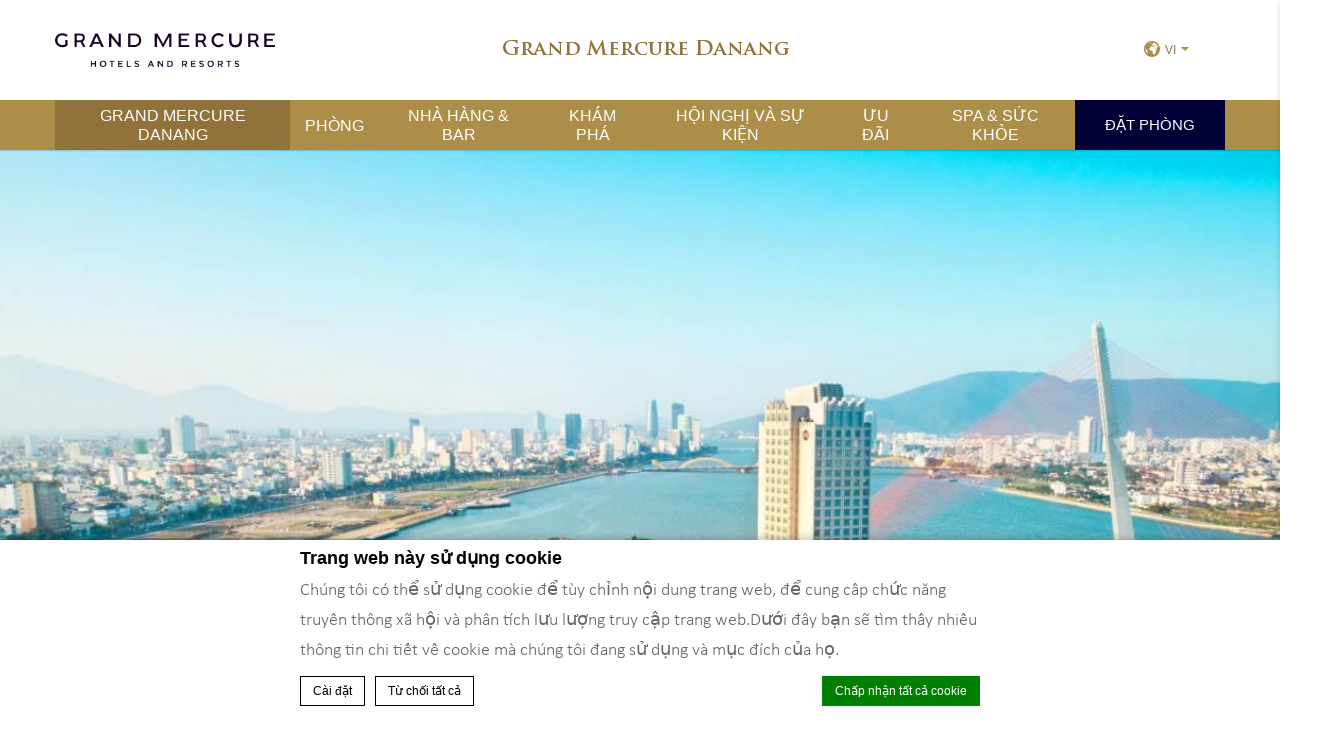

--- FILE ---
content_type: text/html; charset=UTF-8
request_url: https://grandmercuredanang.com/vi/grand-mercure-danang/contact/
body_size: 21145
content:
<!doctype html>
<!--[if lt IE 7 ]><html class="ie ie6 lang_vi  pattern_vietnam" lang="vi"><![endif]-->
<!--[if IE 7 ]><html class="ie ie7 lang_vi  pattern_vietnam" lang="vi"><![endif]-->
<!--[if IE 8 ]><html class="ie ie8 lang_vi  pattern_vietnam" lang="vi"><![endif]-->
<!--[if (gte IE 9)|!(IE)]><!-->
<html lang="vi" class="lang_vi  pattern_vietnam">
<!--<![endif]-->
<head>
	<meta charset="UTF-8">
    	<title>Grand Mercure Danang - LIÊN LẠC</title>
			<meta name="description" content="" />
		<meta name="viewport" content="user-scalable=no, width=device-width, initial-scale=1, maximum-scale=1">
	<meta http-equiv="X-UA-Compatible" content="IE=edge">
	<meta name="msapplication-tap-highlight" content="no">
	        <!-- DEdge Macaron plugin output ( macaron-utils.min.js ) -->
        <script no-loader type='text/javascript'>
            var dedge_macaron_enabled = true;
			!function(o){function _(n,e){return e.every(function(e){return-1!==n.indexOf(e)})}o.dedge_macaron_is_enabled=function(){return void 0!==o.dedge_macaron_enabled&&o.dedge_macaron_enabled},o.dedge_macaron_get_consent_categories=function(){if(!o.dedge_macaron_is_enabled())return["needed","prefs","stats","ads","unknown"];var e=function(e){e=("; "+document.cookie).split(`; ${e}=`);return 2===e.length?decodeURIComponent(e.pop().split(";").shift()):null}("_deCookiesConsent"),n=[];return n=!1!==e?JSON.parse(e):n},o.dedge_macaron_on_consent=function(e,n,d){d=d||function(){};function o(o,t,e,a){return function(e){var n;r||(o=Array.isArray(o)?o:[o],(n=dedge_macaron_get_consent_categories())&&n.length&&(_(n,o)||_(o,["any"]))?(r=!0,t(n,a,e)):d(n,a,e))}}var t,r=!1;document.addEventListener("_deCookiesConsentGivenVanilla",o(e,n,0,"consentgiven")),t=o(e,n,0,"docready"),/complete|loaded|interactive/.test(document.readyState)?t({detail:"DOMContentAlreadyLoaded"}):document.addEventListener("DOMContentLoaded",function(e){t(e)})},o.dedge_macaron_load_consent_dependent_sections=function(i){var s,e,n;"GIVEN"!==(i=i||"GIVEN")&&"DENIED"!==i||(s="[MacaronCDS("+i+")] ",e=function(){var r="data-macaron-consent-cat";"DENIED"===i&&(r="data-macaron-consent-denied-cat");var c=dedge_macaron_get_consent_categories(),e=jQuery('script[type="application/json"][data-macaron-aware="true"]['+r+"]");0<e.length&&e.each(function(e,n){var o=jQuery(this),t=o.attr(r),a=o.attr("id")||"unknown-"+i+"-"+e,e=(e=t.split(",")).map(function(e){return e.replace(/[^a-z]+/g,"")});if("GIVEN"===i?_(c,e):!_(c,e)){window.console&&console.log(s+"LOAD #"+a+" for "+t);try{var d=JSON.parse(o.text());o.after(d),o.remove()}catch(e){window.console&&console.log(s+"ERROR",e,o,t)}}else window.console&&console.log(s+"SKIP #"+a+". Required="+t+"; Current="+c.join(","))})},"undefined"==typeof jQuery?n=setInterval(function(){"undefined"!=typeof jQuery&&(clearInterval(n),e())},150):e())},o.dedge_macaron_on_consent("any",function(){o.dedge_macaron_load_consent_dependent_sections("GIVEN")}),o.dedge_macaron_on_consent("any",function(){o.dedge_macaron_load_consent_dependent_sections("DENIED")})}(window);        </script>
        <style type="text/css">html, body { opacity:0; visibility:hidden; }</style>

	<!-- This site is optimized with the Yoast SEO plugin v14.2 - https://yoast.com/wordpress/plugins/seo/ -->
	<meta name="robots" content="index, follow" />
	<meta name="googlebot" content="index, follow, max-snippet:-1, max-image-preview:large, max-video-preview:-1" />
	<meta name="bingbot" content="index, follow, max-snippet:-1, max-image-preview:large, max-video-preview:-1" />
	<link rel="canonical" href="https://grandmercuredanang.com/vi/grand-mercure-danang/contact/" />
	<meta property="og:locale" content="vi_VN" />
	<meta property="og:type" content="article" />
	<meta property="og:title" content="LIÊN LẠC - Grand Mercure Danang" />
	<meta property="og:url" content="https://grandmercuredanang.com/vi/grand-mercure-danang/contact/" />
	<meta property="og:site_name" content="Grand Mercure Danang" />
	<meta property="article:modified_time" content="2017-11-30T06:51:26+00:00" />
	<meta name="twitter:card" content="summary" />
	<script type="application/ld+json" class="yoast-schema-graph">{"@context":"https://schema.org","@graph":[{"@type":"WebSite","@id":"https://grandmercuredanang.com/vi/#website","url":"https://grandmercuredanang.com/vi/","name":"Grand Mercure Danang","description":"Just another LUB SG 1 Sites site","potentialAction":[{"@type":"SearchAction","target":"https://grandmercuredanang.com/vi/?s={search_term_string}","query-input":"required name=search_term_string"}],"inLanguage":"vi"},{"@type":"WebPage","@id":"https://grandmercuredanang.com/vi/grand-mercure-danang/contact/#webpage","url":"https://grandmercuredanang.com/vi/grand-mercure-danang/contact/","name":"LI\u00caN L\u1ea0C - Grand Mercure Danang","isPartOf":{"@id":"https://grandmercuredanang.com/vi/#website"},"datePublished":"2017-10-26T02:50:51+00:00","dateModified":"2017-11-30T06:51:26+00:00","inLanguage":"vi","potentialAction":[{"@type":"ReadAction","target":["https://grandmercuredanang.com/vi/grand-mercure-danang/contact/"]}]}]}</script>
	<!-- / Yoast SEO plugin. -->


<link rel='dns-prefetch' href='//cdnjs.cloudflare.com' />
<link rel='dns-prefetch' href='//ajax.googleapis.com' />
<link rel='dns-prefetch' href='//www.google.com' />
<link rel='dns-prefetch' href='//staticaws.fbwebprogram.com' />
<link rel='dns-prefetch' href='//s.w.org' />
<link rel='stylesheet' id='wp-block-library-css'  href='https://grandmercuredanang.com/wp-includes/css/dist/block-library/style.min.css' type='text/css' media='all' />
<link rel='https://api.w.org/' href='https://grandmercuredanang.com/vi/wp-json/' />
<link rel='shortlink' href='https://grandmercuredanang.com/vi/?p=1260' />
<link rel="alternate" type="application/json+oembed" href="https://grandmercuredanang.com/vi/wp-json/oembed/1.0/embed?url=https%3A%2F%2Fgrandmercuredanang.com%2Fvi%2Fgrand-mercure-danang%2Fcontact%2F" />
<link rel="alternate" type="text/xml+oembed" href="https://grandmercuredanang.com/vi/wp-json/oembed/1.0/embed?url=https%3A%2F%2Fgrandmercuredanang.com%2Fvi%2Fgrand-mercure-danang%2Fcontact%2F&#038;format=xml" />
<script no-loader>var accor_gmaps_jsapi_signed_url = "https:\/\/maps.googleapis.com\/maps\/api\/js?v=3&libraries=places&key=AIzaSyBJuG1E1gSCqx-pEFtOn0UFFYg4s11Zrwo"</script><meta name="accor_post_id" content="1260" />    <script>var _accor_ALL_status = true;</script>
        <script no-loader>var _accor_booking_measurement_start = new Date(); </script>
    <style>
.overlay p{ margin: 0 20% !important;  }
nav a[href*="/discovery/"] + ul,
nav a[href*="/vi/kham-pha/"] + ul {
  display: none !important;
}

</style><link rel="alternate" hreflang="en" href="https://grandmercuredanang.com/grand-mercure-danang/contact/" />
<link rel="alternate" hreflang="zh-CN" href="https://grandmercuredanang.com/zh-hans/grand-mercure-danang/contact/" />
<link rel="alternate" hreflang="ko-KR" href="https://grandmercuredanang.com/ko/grand-mercure-danang/contact/" />
<link rel="alternate" hreflang="vi" href="https://grandmercuredanang.com/vi/grand-mercure-danang/contact/" />
<link rel="alternate" hreflang="ja" href="https://grandmercuredanang.com/ja/grand-mercure-danang/contact/" />
<link rel="alternate" hreflang="x-default" href="https://grandmercuredanang.com/grand-mercure-danang/contact/" />
	
	
	<link rel="apple-touch-icon" sizes="57x57" href="https://grandmercuredanang.com/wp-content/themes/grand-mercure-template/images/favicon/apple-touch-icon-57x57.png">
	<link rel="apple-touch-icon" sizes="60x60" href="https://grandmercuredanang.com/wp-content/themes/grand-mercure-template/images/favicon/apple-touch-icon-60x60.png">
	<link rel="apple-touch-icon" sizes="72x72" href="https://grandmercuredanang.com/wp-content/themes/grand-mercure-template/images/favicon/apple-touch-icon-72x72.png">
	<link rel="apple-touch-icon" sizes="76x76" href="https://grandmercuredanang.com/wp-content/themes/grand-mercure-template/images/favicon/apple-touch-icon-76x76.png">
	<link rel="apple-touch-icon" sizes="114x114" href="https://grandmercuredanang.com/wp-content/themes/grand-mercure-template/images/favicon/apple-touch-icon-114x114.png">
	<link rel="apple-touch-icon" sizes="120x120" href="https://grandmercuredanang.com/wp-content/themes/grand-mercure-template/images/favicon/apple-touch-icon-120x120.png">
	<link rel="apple-touch-icon" sizes="144x144" href="https://grandmercuredanang.com/wp-content/themes/grand-mercure-template/images/favicon/apple-touch-icon-144x144.png">
	<link rel="apple-touch-icon" sizes="152x152" href="https://grandmercuredanang.com/wp-content/themes/grand-mercure-template/images/favicon/apple-touch-icon-152x152.png">
	<link rel="apple-touch-icon" sizes="180x180" href="https://grandmercuredanang.com/wp-content/themes/grand-mercure-template/images/favicon/apple-touch-icon-180x180.png">
	
	<link rel="icon" type="image/png" href="https://grandmercuredanang.com/wp-content/themes/grand-mercure-template/images/favicon/favicon-16x16.png" sizes="16x16">
	<link rel="icon" type="image/png" href="https://grandmercuredanang.com/wp-content/themes/grand-mercure-template/images/favicon/favicon-32x32.png" sizes="32x32">
	<link rel="icon" type="image/png" href="https://grandmercuredanang.com/wp-content/themes/grand-mercure-template/images/favicon/favicon-96x96.png" sizes="96x96">
	<link rel="icon" type="image/png" href="https://grandmercuredanang.com/wp-content/themes/grand-mercure-template/images/favicon/android-chrome-192x192.png" sizes="192x192">
	
	<link rel="manifest" href="https://grandmercuredanang.com/wp-content/themes/grand-mercure-template/images/favicon/manifest.json">
	
	<link rel="shortcut icon" href="https://grandmercuredanang.com/wp-content/themes/grand-mercure-template/images/favicon/favicon.ico">
	
		
	<meta name="msapplication-TileColor" content="#620E3F">
	<meta name="msapplication-TileImage" content="https://grandmercuredanang.com/wp-content/themes/grand-mercure-template/images/favicon/ms-icon-144x144.png">
	<meta name="msapplication-config" content="https://grandmercuredanang.com/wp-content/themes/grand-mercure-template/images/favicon/browserconfig.xml">
	<meta name="theme-color" content="#620E3F">
	
	<script>var ajax_url = '/wp-admin/admin-ajax.php';</script>
	
	<script>
	var _hotel = {'lat' : 16.048297, 'lng' : 108.226951, 'marker' : 'https://grandmercuredanang.com/wp-content/themes/grand-mercure-template/images/pin-full.svg', 'img_path' : 'https://grandmercuredanang.com/wp-content/themes/grand-mercure-template/images/' };	var _choose_language = 'Chọn ngôn ngữ'; var map_noplaces_text = 'Không tìm thấy địa điểm nào!'; var map_directions_text = 'Chỉ đường đến khách sạn'; var _lang = 'vi';
	var _is_mobile = false, _mobile_folder = 'https://grandmercuredanang.com/wp-content/themes/mercure-template/mobile/';
	</script>
	<!--[if lt IE 9]><script src="http://html5shim.googlecode.com/svn/trunk/html5.js"></script><![endif]-->
	</head>
<body class="page-template page-template-template-contact page-template-template-contact-php page page-id-1260 page-child parent-pageid-99 hid_7821">
<div id="container">
	<div id="wrapper">
	<div id="seobar">
				<h1>Grand Mercure Danang - Upscale hotels & resorts </h1>
		<strong> - LIÊN LẠC</strong>
	</div>
	<header id="header">
		<div id="hotel">
            <div class="w-container">
				<div id="logo">
                                        <a data-xiti="transverse::logo" href="/vi/">
                        <img width="150" height="82" src="https://grandmercuredanang.com/wp-content/themes/grand-mercure-template/images/black_logo.png" alt="Grand Mercure Danang"/>
                    </a>
                                    </div>
				<div id="hotel-name"><h2>Grand Mercure Danang</h2></div>
				<div id="lang">
					                    <a href="javascript:void(0);"><span class="language_text">Ngôn ngữ</span><img width="20" height="20" class="globe" alt="globe" src="https://grandmercuredanang.com/wp-content/themes/grand-mercure-template/images/icon-globe.svg"><span>vi</span><img alt="language" width="8" height="10" src="https://grandmercuredanang.com/wp-content/themes/grand-mercure-template/images/selector.svg"></a>
					<ul class="languages"><li class="icl-en"><a href="https://grandmercuredanang.com/grand-mercure-danang/contact/" class="lang_sel_other">English</a></li><li class="icl-zh-hans"><a href="https://grandmercuredanang.com/zh-hans/grand-mercure-danang/contact/" class="lang_sel_other">简体中文</a></li><li class="icl-ko"><a href="https://grandmercuredanang.com/ko/grand-mercure-danang/contact/" class="lang_sel_other">한국어</a></li><li class="icl-vi"><a href="https://grandmercuredanang.com/vi/grand-mercure-danang/contact/" class="lang_sel_sel">Tiếng Việt</a></li><li class="icl-ja"><a href="https://grandmercuredanang.com/ja/grand-mercure-danang/contact/" class="lang_sel_other">日本語</a></li><li class="select">Xem khách sạn này trên all.accor.com hoặc trang web thương hiệu bằng ngôn ngữ khác : <select><option>Chọn ngôn ngữ của bạn</option><option value="fr" data-url="https://all.accor.com/hotel/7821/index.fr.shtml">Français</option><option value="de" data-url="https://all.accor.com/hotel/7821/index.de.shtml">Deutsch</option><option value="es" data-url="https://all.accor.com/hotel/7821/index.es.shtml">Español</option><option value="pt" data-url="https://all.accor.com/hotel/7821/index.pt.shtml">Português</option><option value="pt-br" data-url="https://all.accor.com/hotel/7821/index.pt-br.shtml">Português (Brazil)</option><option value="id" data-url="https://all.accor.com/hotel/7821/index.id.shtml">Indonesia</option><option value="nl" data-url="https://all.accor.com/hotel/7821/index.nl.shtml">Nederland</option><option value="it" data-url="https://all.accor.com/hotel/7821/index.it.shtml">Italiano</option><option value="pl" data-url="https://all.accor.com/hotel/7821/index.pl.shtml">Polski</option><option value="ru" data-url="https://all.accor.com/hotel/7821/index.ru.shtml">Русский</option><option value="nl" data-url="https://all.accor.com/hotel/7821/index.nl.shtml">Nederlands</option><option value="tr" data-url="https://all.accor.com/hotel/7821/index.tr.shtml">Türkçe</option><option value="ar" data-url="https://all.accor.com/hotel/7821/index.ar.shtml">العربية</option><option value="th" data-url="https://all.accor.com/hotel/7821/index.th.shtml">ไทย</option><option value="sv" data-url="https://all.accor.com/hotel/7821/index.sv.shtml">Svenska</option></select></li></ul>
				</div>
            </div>
			<nav><div class="w-container"><ul><li class="visible-mobile" style="display:none;"><a href="https://grandmercuredanang.com/vi">Home</a></li><li class="has-child set active"><a data-xiti-clic="N" data-xiti="transverse::navigation::[GRAND MERCURE DANANG]" href="https://grandmercuredanang.com/vi/">GRAND MERCURE DANANG</a><ul><li><a data-xiti-clic="N" data-xiti="transverse::navigation::[The Hotel]::[LIÊN LẠC]" href="https://grandmercuredanang.com/vi/grand-mercure-danang/contact/">LIÊN LẠC</a></li><li><a data-xiti-clic="N" data-xiti="transverse::navigation::[The Hotel]::[THƯ VIỆN ẢNH]" href="https://grandmercuredanang.com/vi/grand-mercure-danang/gallery/">THƯ VIỆN ẢNH</a></li><li><a data-xiti-clic="N" data-xiti="transverse::navigation::[The Hotel]::[VỊ TRÍ]" href="https://grandmercuredanang.com/vi/grand-mercure-danang/location/">VỊ TRÍ</a></li><li><a data-xiti-clic="N" data-xiti="transverse::navigation::[The Hotel]::[ĐIỂM ĐẾN and XE ĐƯA ĐÓN]" href="https://grandmercuredanang.com/vi/grand-mercure-danang/destination-shuttle/">ĐIỂM ĐẾN &amp; XE ĐƯA ĐÓN</a></li></ul></li><li class="has-child set "><a data-xiti-clic="N" data-xiti="transverse::navigation::[PHÒNG]" href="https://grandmercuredanang.com/vi/our-rooms/">PHÒNG</a><ul><li><a data-xiti-clic="N" data-xiti="transverse::navigation::[Our Rooms]::[PHÒNG SUPERIOR]" href="https://grandmercuredanang.com/vi/our-rooms/superior-room/">PHÒNG SUPERIOR</a></li><li><a data-xiti-clic="N" data-xiti="transverse::navigation::[Our Rooms]::[Phòng Deluxe]" href="https://grandmercuredanang.com/vi/our-rooms/deluxe-room/">Phòng Deluxe</a></li><li><a data-xiti-clic="N" data-xiti="transverse::navigation::[Our Rooms]::[Phòng Suite]" href="https://grandmercuredanang.com/vi/our-rooms/suite/">Phòng Suite</a></li></ul></li><li class="has-child set "><a data-xiti-clic="N" data-xiti="transverse::navigation::[NHÀ HÀNG and BAR]" href="https://grandmercuredanang.com/vi/restaurants-bars/">NHÀ HÀNG &amp; BAR</a><ul><li><a data-xiti-clic="N" data-xiti="transverse::navigation::[Restaurants and Bars]::[La Rive Gauche]" href="https://grandmercuredanang.com/vi/restaurants-bars/la-rive-gauche/">La Rive Gauche</a></li><li><a data-xiti-clic="N" data-xiti="transverse::navigation::[Restaurants and Bars]::[The Golden Dragon]" href="https://grandmercuredanang.com/vi/restaurants-bars/the-golden-dragon/">The Golden Dragon</a></li><li><a data-xiti-clic="N" data-xiti="transverse::navigation::[Restaurants and Bars]::[Veranda Vietnamese]" href="https://grandmercuredanang.com/vi/restaurants-bars/veranda-vietnamese/">Veranda Vietnamese</a></li><li><a data-xiti-clic="N" data-xiti="transverse::navigation::[Restaurants and Bars]::[Nirvana]" href="https://grandmercuredanang.com/vi/restaurants-bars/nirvana/">Nirvana</a></li><li><a data-xiti-clic="N" data-xiti="transverse::navigation::[Restaurants and Bars]::[Privilege Lounge]" href="https://grandmercuredanang.com/vi/restaurants-bars/privilege-lounge/">Privilege Lounge</a></li><li><a data-xiti-clic="N" data-xiti="transverse::navigation::[Restaurants and Bars]::[RESTAURANT MENU]" href="https://grandmercuredanang.com/vi/restaurants-bars/restaurant-menu/">RESTAURANT MENU</a></li></ul></li><li ><a data-xiti-clic="N" data-xiti="transverse::navigation::[KHÁM PHÁ]" href="https://grandmercuredanang.com/vi/kham-pha/">KHÁM PHÁ</a></li><li class="has-child set "><a data-xiti-clic="N" data-xiti="transverse::navigation::[Hội nghị và sự kiện]" href="https://grandmercuredanang.com/vi/meetings-and-events/">Hội nghị và sự kiện</a><ul><li><a data-xiti-clic="N" data-xiti="transverse::navigation::[Meetings and Events]::[Son Tra Grand Ballroom]" href="https://grandmercuredanang.com/vi/meetings-and-events/son-tra-grand-ballroom/">Son Tra Grand Ballroom</a></li><li><a data-xiti-clic="N" data-xiti="transverse::navigation::[Meetings and Events]::[Phòng hội nghị]" href="https://grandmercuredanang.com/vi/meetings-and-events/meeting-rooms/">Phòng hội nghị</a></li><li><a data-xiti-clic="N" data-xiti="transverse::navigation::[Meetings and Events]::[Tiệc cưới]" href="https://grandmercuredanang.com/vi/meetings-and-events/weddings/">Tiệc cưới</a></li><li><a data-xiti-clic="N" data-xiti="transverse::navigation::[Meetings and Events]::[Các sự kiện bên hồ bơi]" href="https://grandmercuredanang.com/vi/meetings-and-events/poolside-events/">Các sự kiện bên hồ bơi</a></li></ul></li><li ><a data-xiti-clic="N" data-xiti="transverse::navigation::[ƯU ĐÃI]" href="https://grandmercuredanang.com/vi/special-offers/">ƯU ĐÃI</a></li><li class="has-child set "><a data-xiti-clic="N" data-xiti="transverse::navigation::[Spa and Sức khỏe]" href="https://grandmercuredanang.com/vi/spa-wellness/">Spa &amp; Sức khỏe</a><ul><li><a data-xiti-clic="N" data-xiti="transverse::navigation::[Spa and Wellness]::[Karma Spa]" href="https://grandmercuredanang.com/vi/spa-wellness/karma-spa/">Karma Spa</a></li><li><a data-xiti-clic="N" data-xiti="transverse::navigation::[Spa and Wellness]::[Trung tâm Thể hình]" href="https://grandmercuredanang.com/vi/spa-wellness/fitness-centre/">Trung tâm Thể hình</a></li><li><a data-xiti-clic="N" data-xiti="transverse::navigation::[Spa and Wellness]::[Bể bơi]" href="https://grandmercuredanang.com/vi/spa-wellness/swimming-pool/">Bể bơi</a></li><li><a data-xiti-clic="N" data-xiti="transverse::navigation::[Spa and Wellness]::[Thể thao]" href="https://grandmercuredanang.com/vi/spa-wellness/sports/">Thể thao</a></li><li><a data-xiti-clic="N" data-xiti="transverse::navigation::[Spa and Wellness]::[Kids Lounge]" href="https://grandmercuredanang.com/vi/spa-wellness/kids-lounge/">Kids Lounge</a></li></ul></li></ul></div></nav>		</div>
	</header>
	
	<div id="main_slideshow" class="loading"></div>
<div class="w-container">   

	<div class="left-column">
		<!-- Generated by Accor Admin Customizations plugin -->
<div class="std_breadcrumb tpl_contact"><ul itemscope itemtype="http://schema.org/BreadcrumbList" class="aac_bcrumb_list "><li itemprop="itemListElement" itemscope itemtype="http://schema.org/ListItem" class="aac_bcrumb_itm el_0 pid_99 typ_home"><a itemprop="item" href="https://grandmercuredanang.com/vi/"><span itemprop="name"> Trang chủ</span></a><meta itemprop="position" content="1"/></li><li itemprop="itemListElement" itemscope itemtype="http://schema.org/ListItem" class="aac_bcrumb_itm el_1 pid_1260 typ_self"><a itemprop="item" href="https://grandmercuredanang.com/vi/grand-mercure-danang/contact/"><span itemprop="name">LIÊN LẠC</span></a><meta itemprop="position" content="2"/></li></ul></div>        <h3 class="slideshow_title">LIÊN LẠC</h3>
				<div class="pop_form" id="contact_form">
	<form method="post" action="https://grandmercuredanang.com/vi/grand-mercure-danang/contact/" class="form" id="contact-form">
		<p class="">
			<label for="form_first_name">Tên<sup>*</sup></label>
			<input type="text" name="first_name" required id="form_first_name" value="">
		</p>
		<p class="">
			<label for="form_last_name">Họ<sup>*</sup></label>
			<input type="text" name="last_name" required id="form_last_name" value="">
		</p>
		<p class="">
			<label for="form_email">Email<sup>*</sup></label>
			<input type="email" name="email" required id="form_email" value="">
		</p>
		<p>
			<label for="form_phone">Số điện thoại<sup>*</sup></label>
			<input type="text" required name="phone" id="form_phone" value="">
		</p>
		<p>
			<label for="form_address">Địa chỉ</label>
			<input type="text" name="address" id="form_address" value="">
		</p>
		<p>
			<label for="form_city">Thành phố</label>
			<input type="text" name="city" id="form_city" value="">
		</p>
		<p>
			<label for="form_zip">Mã Zip</label>
			<input type="text" name="zipcode" id="form_zip" value="">
		</p>
		<p>
			<label for="form_country">Quốc gia</label>
			<select name="country" id="form_country">
				<option value="">Chọn...</option>
				<option value="Afghanistan">Afghanistan</option>
				<option value="Albania">Albania</option>
				<option value="Algeria">Algeria</option>
				<option value="American Samoa">Samoa thuộc Mỹ</option>
				<option value="Andorra">Andorra</option>
				<option value="Angola">Angola</option>
				<option value="Anguilla">Anguilla</option>
				<option value="Antigua &amp; Barbuda">Antigua & Barbuda</option>
				<option value="Argentina">Argentina</option>
				<option value="Armenia">Armenia</option>
				<option value="Aruba">Aruba</option>
				<option value="Australia">Úc</option>
				<option value="Austria">Áo</option>
				<option value="Azerbaijan">Azerbaijan</option>
				<option value="Bahamas">Bahamas</option>
				<option value="Bahrain">Bahrain</option>
				<option value="Bangladesh">Bangladesh</option>
				<option value="Barbados">Barbados</option>
				<option value="Belarus">Belarus</option>
				<option value="Belgium">Bỉ</option>
				<option value="Belize">Belize</option>
				<option value="Benin">Benin</option>
				<option value="Bermuda">Bermuda</option>
				<option value="Bhutan">Bhutan</option>
				<option value="Bolivia">Bolivia</option>
				<option value="Bonaire">Bonaire</option>
				<option value="Bosnia &amp; Herzegovina">Bosnia & Herzegovina</option>
				<option value="Botswana">Botswana</option>
				<option value="Brazil">Brazil</option>
				<option value="British Indian Ocean Ter">Lãnh thổ Ấn Độ Dương thuộc Anh</option>
				<option value="Brunei">Brunei</option>
				<option value="Bulgaria">Bulgaria</option>
				<option value="Burkina Faso">Burkina Faso</option>
				<option value="Burundi">Burundi</option>
				<option value="Cambodia">Campuchia</option>
				<option value="Cameroon">Cameroon</option>
				<option value="Canada">Canada</option>
				<option value="Canary Islands">Quần đảo Canaria</option>
				<option value="Cape Verde">Cộng hòa Cabo Verde</option>
				<option value="Cayman Islands">Quần đảo Cayman</option>
				<option value="Central African Republic">Cộng hòa Trung Phi</option>
				<option value="Chad">Chad</option>
				<option value="Channel Islands">Quần đảo Eo Biển</option>
				<option value="Chile">Chile</option>
				<option value="China">Trung Quốc</option>
				<option value="Christmas Island">Đảo Giáng Sinh</option>
				<option value="Cocos Island">Đảo Cocos</option>
				<option value="Colombia">Colombia</option>
				<option value="Comoros">Comoros</option>
				<option value="Congo">Congo</option>
				<option value="Cook Islands">Quần đảo Cook</option>
				<option value="Costa Rica">Costa Rica</option>
				<option value="Cote DIvoire">Bờ Biển Ngà</option>
				<option value="Croatia">Croatia</option>
				<option value="Cuba">Cuba</option>
				<option value="Curaco">Curacao</option>
				<option value="Cyprus">Síp</option>
				<option value="Czech Republic">Cộng hòa Séc</option>
				<option value="Denmark">Đan Mạch</option>
				<option value="Djibouti">Djibouti</option>
				<option value="Dominica">Dominica</option>
				<option value="Dominican Republic">Cộng hòa Dominica</option>
				<option value="East Timor">Đông Timor</option>
				<option value="Ecuador">Ecuador</option>
				<option value="Egypt">Ai Cập</option>
				<option value="El Salvador">El Salvador</option>
				<option value="Equatorial Guinea">Guinea Xích Đạo</option>
				<option value="Eritrea">Eritrea</option>
				<option value="Estonia">Estonia</option>
				<option value="Ethiopia">Ethiopia</option>
				<option value="Falkland Islands">Quần đảo Falkland</option>
				<option value="Faroe Islands">Quần đảo Faroe</option>
				<option value="Fiji">Fiji</option>
				<option value="Finland">Phần Lan</option>
				<option value="France">Pháp</option>
				<option value="French Guiana">Guiana thuộc Pháp</option>
				<option value="French Polynesia">Polynesia thuộc Pháp</option>
				<option value="French Southern Ter">Vùng đất phía nam thuộc Pháp</option>
				<option value="Gabon">Gabon</option>
				<option value="Gambia">Gambia</option>
				<option value="Georgia">Georgia</option>
				<option value="Germany">Đức</option>
				<option value="Ghana">Ghana</option>
				<option value="Gibraltar">Gibraltar</option>
				<option value="Great Britain">Đảo Anh</option>
				<option value="Greece">Hy Lạp</option>
				<option value="Greenland">Greenland</option>
				<option value="Grenada">Grenada</option>
				<option value="Guadeloupe">Guadeloupe</option>
				<option value="Guam">Guam</option>
				<option value="Guatemala">Guatemala</option>
				<option value="Guinea">Guinea</option>
				<option value="Guyana">Guyana</option>
				<option value="Haiti">Haiti</option>
				<option value="Hawaii">Hawaii</option>
				<option value="Honduras">Honduras</option>
				<option value="Hong Kong">Hong Kong</option>
				<option value="Hungary">Hungary</option>
				<option value="Iceland">Iceland</option>
				<option value="India">Ấn Độ</option>
				<option value="Indonesia">Indonesia</option>
				<option value="Iran">Iran</option>
				<option value="Iraq">Iraq</option>
				<option value="Ireland">Ireland</option>
				<option value="Isle of Man">Đảo Man</option>
				<option value="Israel">Israel</option>
				<option value="Italy">Ý</option>
				<option value="Jamaica">Jamaica</option>
				<option value="Japan">Nhật Bản</option>
				<option value="Jordan">Jordan</option>
				<option value="Kazakhstan">Kazakhstan</option>
				<option value="Kenya">Kenya</option>
				<option value="Kiribati">Kiribati</option>
				<option value="Korea North">Bắc Triều Tiên</option>
				<option value="Korea Sout">Hàn Quốc</option>
				<option value="Kuwait">Kuwait</option>
				<option value="Kyrgyzstan">Kyrgyzstan</option>
				<option value="Laos">Lào</option>
				<option value="Latvia">Latvia</option>
				<option value="Lebanon">Lebanon</option>
				<option value="Lesotho">Lesotho</option>
				<option value="Liberia">Liberia</option>
				<option value="Libya">Libya</option>
				<option value="Liechtenstein">Liechtenstein</option>
				<option value="Lithuania">Lithuania</option>
				<option value="Luxembourg">Luxembourg</option>
				<option value="Macau">Ma Cao</option>
				<option value="Macedonia">Macedonia</option>
				<option value="Madagascar">Madagascar</option>
				<option value="Malaysia">Malaysia</option>
				<option value="Malawi">Malawi</option>
				<option value="Maldives">Maldives</option>
				<option value="Mali">Mali</option>
				<option value="Malta">Malta</option>
				<option value="Marshall Islands">Quần đảo Marshall</option>
				<option value="Martinique">Martinique</option>
				<option value="Mauritania">Mauritania</option>
				<option value="Mauritius">Mauritius</option>
				<option value="Mayotte">Mayotte</option>
				<option value="Mexico">Mexico</option>
				<option value="Midway Islands">Quần đảo Midway</option>
				<option value="Moldova">Moldova</option>
				<option value="Monaco">Monaco</option>
				<option value="Mongolia">Mông Cổ</option>
				<option value="Montserrat">Montserrat</option>
				<option value="Morocco">Morocco</option>
				<option value="Mozambique">Mozambique</option>
				<option value="Myanmar">Myanmar</option>
				<option value="Nambia">Nambia</option>
				<option value="Nauru">Nauru</option>
				<option value="Nepal">Nepal</option>
				<option value="Netherland Antilles">Antille thuộc Hà Lan</option>
				<option value="Netherlands">Hà Lan</option>
				<option value="Nevis">Nevis</option>
				<option value="New Caledonia">New Caledonia</option>
				<option value="New Zealand">New Zealand</option>
				<option value="Nicaragua">Nicaragua</option>
				<option value="Niger">Niger</option>
				<option value="Nigeria">Nigeria</option>
				<option value="Niue">Niue</option>
				<option value="Norfolk Island">Đảo Norfolk</option>
				<option value="Norway">Na Uy</option>
				<option value="Oman">Oman</option>
				<option value="Pakistan">Pakistan</option>
				<option value="Palau Island">Palau</option>
				<option value="Palestine">Palestine</option>
				<option value="Panama">Panama</option>
				<option value="Papua New Guinea"> Papua New Guinea</option>
				<option value="Paraguay">Paraguay</option>
				<option value="Peru">Peru</option>
				<option value="Phillipines">Philippines</option>
				<option value="Pitcairn Island">Quần đảo Pitcairn</option>
				<option value="Poland">Ba Lan</option>
				<option value="Portugal">Bồ Đào Nha</option>
				<option value="Puerto Rico">Puerto Rico</option>
				<option value="Qatar">Qatar</option>
				<option value="Republic of Montenegro">Cộng hòa Montenegro</option>
				<option value="Republic of Serbia">Cộng hòa Serbia</option>
				<option value="Reunion">Reunion</option>
				<option value="Romania">Romania</option>
				<option value="Russia">Nga</option>
				<option value="Rwanda">Rwanda</option>
				<option value="St Barthelemy">St Barthelemy</option>
				<option value="St Eustatius">St Eustatius</option>
				<option value="St Helena">St Helena</option>
				<option value="St Kitts-Nevis">St Kitts-Nevis</option>
				<option value="St Lucia">St Lucia</option>
				<option value="St Maarten">St Maarten</option>
				<option value="St Pierre &amp; Miquelon">St Pierre & Miquelon</option>
				<option value="St Vincent &amp; Grenadines">St Vincent & Grenadines</option>
				<option value="Saipan">Saipan</option>
				<option value="Samoa">Samoa</option>
				<option value="Samoa American">Samoa thuộc Mỹ</option>
				<option value="San Marino"> San Marino</option>
				<option value="Sao Tome &amp; Principe">Sao Tome & Principe</option>
				<option value="Saudi Arabia">Ả Rập Saudi</option>
				<option value="Senegal">Senegal</option>
				<option value="Serbia">Serbia</option>
				<option value="Seychelles">Seychelles</option>
				<option value="Sierra Leone"> Sierra Leone</option>
				<option value="Singapore">Singapore</option>
				<option value="Slovakia">Slovakia</option>
				<option value="Slovenia">Slovenia</option>
				<option value="Solomon Islands">Quần đảo Solomon</option>
				<option value="Somalia">Somalia</option>
				<option value="South Africa">Nam Phi</option>
				<option value="Spain">Tây Ban Nha</option>
				<option value="Sri Lanka">Sri Lanka</option>
				<option value="Sudan">Sudan</option>
				<option value="Suriname">Suriname</option>
				<option value="Swaziland">Swaziland</option>
				<option value="Sweden">Thụy Điển</option>
				<option value="Switzerland">Thụy Sĩ</option>
				<option value="Syria">Syria</option>
				<option value="Tahiti">Tahiti</option>
				<option value="Taiwan">Đài Loan</option>
				<option value="Tajikistan">Tajikistan</option>
				<option value="Tanzania">Tanzania</option>
				<option value="Thailand">Thái Lan</option>
				<option value="Togo">Togo</option>
				<option value="Tokelau">Tokelau</option>
				<option value="Tonga">Tonga</option>
				<option value="Trinidad &amp; Tobago">Trinidad & Tobago</option>
				<option value="Tunisia">Tunisia</option>
				<option value="Turkey">Thổ Nhĩ Kỳ</option>
				<option value="Turkmenistan">Turkmenistan</option>
				<option value="Turks &amp; Caicos Is">Quần đảo Turks & Caicos</option>
				<option value="Tuvalu">Tuvalu</option>
				<option value="Uganda">Uganda</option>
				<option value="Ukraine">Ukraina</option>
				<option value="United Arab Erimates">Các Tiểu vương quốc Ả Rập Thống nhất</option>
				<option value="United Kingdom">Vương quốc Anh</option>
				<option value="United States of America">Hoa Kỳ</option>
				<option value="Uraguay">Uruguay</option>
				<option value="Uzbekistan">Uzbekistan</option>
				<option value="Vanuatu">Vanuatu</option>
				<option value="Vatican City State">Thành Vatican</option>
				<option value="Venezuela">Venezuela</option>
				<option value="Vietnam">Việt Nam</option>
				<option value="Virgin Islands (Brit)">Quần đảo Virgin thuộc Anh</option>
				<option value="Virgin Islands (USA)">Quần đảo Virgin thuộc Mỹ</option>
				<option value="Wake Island">Đảo Wake</option>
				<option value="Wallis &amp; Futana Is">Wallis & Futuna</option>
				<option value="Yemen">Yemen</option>
				<option value="Zaire">Zaire</option>
				<option value="Zambia">Zambia</option>
				<option value="Zimbabwe">Zimbabwe</option>
			</select>
		</p>
		<p class="">
			<label for="form_message">Tin nhắn<sup>*</sup></label>
			<textarea name="message" required id="form_message"></textarea>
		</p>

    <div class="checkbox">
      <input type="checkbox" id="contact_privacy" name="contact_privacy" required>
            <label for="contact_privacy">I have read and accept the Privacy Policy as mentioned in the        <a href="https://grandmercuredanang.com/vi/legal-notice/">LEGAL NOTICE</a><sup>*</sup></label>
          </div>

		<div class="">
			<label for="gift_captcha">Captcha<sup>*</sup></label>
			<div id="re-captcha">
				<div class="g-recaptcha" id="g-recaptcha" data-sitekey="6Lewdz4UAAAAAEGHwmUPg1k4UCBilZKGCROAUZPD"></div>
			</div>
		</div>
		<div class="submit">
			<input data-xiti="contact::submit" type="submit" name="submit" value="Gửi">
		</div>
		<div><p><sup>*</sup>Trường bắt buộc</p></div>
	</form>
</div>
    </div>
	
	<div class="right-column">
	<div class="hotel-address">
        <h3>Grand Mercure Danang &star;&star;&star;&star;&star;<img alt="address" class="pin_address"
                                                           src="https://grandmercuredanang.com/wp-content/themes/grand-mercure-template/images/pin-address.png"></h3>
    <p>
        Lô A1 Đảo Xanh, Phường Hòa Cường, 550000 Đà Nẵng, Việt Nam        <br>
        Số điện thoại: (+84) 2363797777<br>
        Fax:(+84) 2363797797<br>
        
                    Email:
            <span class="ltr emails">
	        <a class="mailto"
           href="mailto:h7821@accor.com">h7821@accor.com</a>	</span>
            </p>
    </div>	</div>
	
</div>

<div id="location" class="section">
	<div id="map_ctx">
		<div id="map_canvas"></div>
		<div class="w-container" id="map_buttons">
			<span id="map" class="map">Bản đồ</span>
			<span id="satellite" class="satellite">Vệ tinh</span>
			<span id="streetview" class="streetview">Chế độ xem Phố</span>		
			<span id="view3d" class="view3d">Chế độ xem 3D</span>	
		</div>
				<div id="places_content"><ul id="places_list" class="places_list"></ul></div>
	</div>
</div>
<div class="route">
	<div class="w-container">
		<div class="field from">
			<label class="labelfrom" for="itineraryFrom">Tìm tuyến đường từ</label>
			<input type="text" name="itineraryFrom" class="itineraryFrom" id="itineraryFrom" placeholder="Địa chỉ của bạn" value="" />
		</div>
		<div class="field to">đến			<label class="labelto" for="itineraryTo">Grand Mercure Danang</label>
		</div>
		<div class="field submit">
			<a class="itineraryDisplay" id="itineraryDisplay" href="javascript:;" style="display:none;">Nhận hướng dẫn chỉ đường</a>
			<a class="button itinerarySubmit" id="itinerarySubmit" href="javascript:;" data-inv="Lỗi: Địa chỉ xuất phát không đúng!">Tính tuyến đường</a>
		</div>
	</div>
</div>
<div id="itineraryPanel" class="itineraryPanel">
	<div class="print_itinerary" id="print_itinerary">
		<a class="reverse_it button" href="javascript:;">Đổi chiều</a>
		<a class="print_it button" href="javascript:;">In hướng dẫn chỉ đường</a>
		<a class="close_it button" href="javascript:;">Đóng</a>
	</div>
	<div class="traveling_mode" id="traveling_mode">
		<a class="travelmode button driving" href="javascript:;">Lái xe</a>
		<a class="travelmode button bicycling" href="javascript:;">Đạp xe</a>
		<a class="travelmode button transit" href="javascript:;">Phương tiện công cộng</a>
		<a class="travelmode button walking" href="javascript:;">Đi bộ</a>
	</div>
	<div class="itinerary_directions"></div>
</div>
	<div id="social">
		<div class="w-container">
			<h4>Dõi theo chúng tôi</h4>
			<p>Liên hệ và cập nhật các tin tức và sự kiện mới nhất.</p>
			<ul>
								<li><a data-xiti-clic="S" data-xiti="home::facebook" href="https://www.facebook.com/GrandMercureDanang/" target="_blank"><img alt="facebook" width="60" height="60" src="https://grandmercuredanang.com/wp-content/themes/grand-mercure-template/images/facebook_social.png"></a></li>
								<li><a data-xiti-clic="S" data-xiti="home::twitter" href="https://twitter.com/GrandMercure_DN" target="_blank"><img alt="twitter" width="60" height="60" src="https://grandmercuredanang.com/wp-content/themes/grand-mercure-template/images/icon-twitter-black.svg"></a></li>
								<li><a data-xiti-clic="S" data-xiti="home::instagram" href="https://www.instagram.com/grandmercure.danang/" target="_blank"><img class="instagram-icon" alt="instagram" width="60" height="60" src="https://grandmercuredanang.com/wp-content/themes/grand-mercure-template/images/icon-instagram-new.svg"></a></li>
								<li><a data-xiti-clic="S" data-xiti="home::youtube" href="https://youtube.com/channel/UC4U6okx7V4BUYGMoyUn5IcA" target="_blank"><img alt="youtube" width="60" height="60" src="https://grandmercuredanang.com/wp-content/themes/grand-mercure-template/images/icon-youtube-black.svg"></a></li>
							</ul>
		</div>
	</div>

	<footer id="footer" class="section">
		<div id="footer-nav">
			<div class="w-container">
				<ul><li><a href="https://cloudspace.idrsolutions.com:8181/HTML_Page_Extraction/output/f6029b1b-7715-4fce-a514-17a891ab5392/_PREVIEW___newsletter_JAN___FEB_2018/index.html?page=1" rel="external" target="_blank">Bản tin</a></li><li><a href="https://grandmercuredanang.com/vi/news/" >Tin tức</a></li><li><a href="https://s-leclub.accorhotels.com/enrollment-light-form-loyalty1.action" rel="external" target="_blank">Khách hàng thân thiết</a></li></ul>				<ul>
									<li><a data-xiti="transverse::footer::news" href="https://grandmercuredanang.com/vi/kham-pha/">KHÁM PHÁ</a></li>
								</ul>
							</div>
		</div>
		<div id="footer-two">
			<div class="w-container">
				<h3>Grand Mercure Danang</h3><br>
				<p>
					Lô A1 Đảo Xanh, Phường Hòa Cường, 550000 Đà Nẵng, Việt Nam					<br>Điện thoại: <strong class="ltr">(+84) 2363797777</strong>  - Fax: <strong class="ltr">(+84) 2363797797</strong> 				</p>
        			</div>
      			<div id="copyright">
				<div class="w-container">
									<p>&copy; 2026 Grand Mercure&nbsp;|&nbsp;
									<a data-xiti="transverse::footer::sitemap" href="https://grandmercuredanang.com/vi/sitemap/">Sitemap</a>
					&nbsp;|&nbsp;									<a data-xiti="transverse::footer::contact" href="https://grandmercuredanang.com/vi/grand-mercure-danang/contact/">LIÊN LẠC</a>
					&nbsp;|&nbsp;									<a data-xiti="transverse::footer::career" href="https://careers.accor.com/" rel="external" target="_blank">Career</a>
					&nbsp;|&nbsp;									<a data-xiti="transverse::footer::legal_new" href="https://grandmercuredanang.com/vi/legal-notice/">Legal Notice</a>
					&nbsp;|&nbsp;									<a data-xiti="transverse::footer::cookie-policy" href="https://grandmercuredanang.com/vi/chinh-sach-va-tuy-chon-cookie/">Chính sách và tùy chọn cookie</a>
									&nbsp;|&nbsp;<a rel="nofollow" target="_blank" href="https://www.d-edge.com/?utm_source=Accor_hotel_website&utm_medium=link&utm_campaign=credits">Website Design</a>					</p>
									</div>
			</div>
		</div>
	</footer>

	
	  <div class="main_slideshow" data-type="full">
    <ul class="cycle">
                <li>
            <img
              
 srcset="https://grandmercuredanang.com/wp-content/uploads/sites/142/2022/07/GMD-Drone-shot-exterior-booking-3-300x129.jpg 300w, https://grandmercuredanang.com/wp-content/uploads/sites/142/2022/07/GMD-Drone-shot-exterior-booking-3-1024x439.jpg 1024w, https://grandmercuredanang.com/wp-content/uploads/sites/142/2022/07/GMD-Drone-shot-exterior-booking-3-768x329.jpg 768w, https://grandmercuredanang.com/wp-content/uploads/sites/142/2022/07/GMD-Drone-shot-exterior-booking-3-1536x659.jpg 1536w, https://grandmercuredanang.com/wp-content/uploads/sites/142/2022/07/GMD-Drone-shot-exterior-booking-3.jpg 1800w, https://grandmercuredanang.com/wp-content/uploads/sites/142/2022/07/GMD-Drone-shot-exterior-booking-3.jpg 2x" 
sizes="(min-width: 300w) 300w, (min-width: 768w) 768w, (min-width: 1024w) 1024w, (min-width: 1200w) 1200w" 
              class="resp" src="https://grandmercuredanang.com/wp-content/uploads/sites/142/2022/07/GMD-Drone-shot-exterior-booking-3-1500x400.jpg" width="1500" height="400"
              data-fullsizeurl="https://grandmercuredanang.com/wp-content/uploads/sites/142/2022/07/GMD-Drone-shot-exterior-booking-3.jpg"
              alt="lien-lac">
          </li>
                  <li>
            <img
              
 srcset="https://d2e5ushqwiltxm.cloudfront.net/wp-content/uploads/sites/142/2023/07/12035229/1.-Executive-Suite-300x200.jpg 300w, https://d2e5ushqwiltxm.cloudfront.net/wp-content/uploads/sites/142/2023/07/12035229/1.-Executive-Suite-1024x683.jpg 1024w, https://d2e5ushqwiltxm.cloudfront.net/wp-content/uploads/sites/142/2023/07/12035229/1.-Executive-Suite-768x512.jpg 768w, https://d2e5ushqwiltxm.cloudfront.net/wp-content/uploads/sites/142/2023/07/12035229/1.-Executive-Suite-1536x1024.jpg 1536w, https://d2e5ushqwiltxm.cloudfront.net/wp-content/uploads/sites/142/2023/07/12035229/1.-Executive-Suite-150x100.jpg 150w, https://d2e5ushqwiltxm.cloudfront.net/wp-content/uploads/sites/142/2023/07/12035229/1.-Executive-Suite.jpg 1800w, https://d2e5ushqwiltxm.cloudfront.net/wp-content/uploads/sites/142/2023/07/12035229/1.-Executive-Suite.jpg 2x" 
sizes="(min-width: 300w) 300w, (min-width: 768w) 768w, (min-width: 1024w) 1024w, (min-width: 1200w) 1200w" 
              class="resp" src="https://d2e5ushqwiltxm.cloudfront.net/wp-content/uploads/sites/142/2023/07/12035229/1.-Executive-Suite-1500x400.jpg" width="1500" height="400"
              data-fullsizeurl="https://d2e5ushqwiltxm.cloudfront.net/wp-content/uploads/sites/142/2023/07/12035229/1.-Executive-Suite.jpg"
              alt="lien-lac">
          </li>
                  <li>
            <img
              
 srcset="https://d2e5ushqwiltxm.cloudfront.net/wp-content/uploads/sites/142/2023/07/12035400/Dim-sum-300x200.jpg 300w, https://d2e5ushqwiltxm.cloudfront.net/wp-content/uploads/sites/142/2023/07/12035400/Dim-sum-1024x683.jpg 1024w, https://d2e5ushqwiltxm.cloudfront.net/wp-content/uploads/sites/142/2023/07/12035400/Dim-sum-768x513.jpg 768w, https://d2e5ushqwiltxm.cloudfront.net/wp-content/uploads/sites/142/2023/07/12035400/Dim-sum-1536x1025.jpg 1536w, https://d2e5ushqwiltxm.cloudfront.net/wp-content/uploads/sites/142/2023/07/12035400/Dim-sum-150x100.jpg 150w, https://d2e5ushqwiltxm.cloudfront.net/wp-content/uploads/sites/142/2023/07/12035400/Dim-sum.jpg 1798w, https://d2e5ushqwiltxm.cloudfront.net/wp-content/uploads/sites/142/2023/07/12035400/Dim-sum.jpg 2x" 
sizes="(min-width: 300w) 300w, (min-width: 768w) 768w, (min-width: 1024w) 1024w, (min-width: 1200w) 1200w" 
              class="resp" src="https://d2e5ushqwiltxm.cloudfront.net/wp-content/uploads/sites/142/2023/07/12035400/Dim-sum-1500x400.jpg" width="1500" height="400"
              data-fullsizeurl="https://d2e5ushqwiltxm.cloudfront.net/wp-content/uploads/sites/142/2023/07/12035400/Dim-sum.jpg"
              alt="lien-lac">
          </li>
                  <li>
            <img
              
 srcset="https://d2e5ushqwiltxm.cloudfront.net/wp-content/uploads/sites/142/2023/07/12035927/Vietnamese-Cuisine-300x200.jpg 300w, https://d2e5ushqwiltxm.cloudfront.net/wp-content/uploads/sites/142/2023/07/12035927/Vietnamese-Cuisine-1024x683.jpg 1024w, https://d2e5ushqwiltxm.cloudfront.net/wp-content/uploads/sites/142/2023/07/12035927/Vietnamese-Cuisine-768x512.jpg 768w, https://d2e5ushqwiltxm.cloudfront.net/wp-content/uploads/sites/142/2023/07/12035927/Vietnamese-Cuisine-1536x1024.jpg 1536w, https://d2e5ushqwiltxm.cloudfront.net/wp-content/uploads/sites/142/2023/07/12035927/Vietnamese-Cuisine-150x100.jpg 150w, https://d2e5ushqwiltxm.cloudfront.net/wp-content/uploads/sites/142/2023/07/12035927/Vietnamese-Cuisine.jpg 1800w, https://d2e5ushqwiltxm.cloudfront.net/wp-content/uploads/sites/142/2023/07/12035927/Vietnamese-Cuisine.jpg 2x" 
sizes="(min-width: 300w) 300w, (min-width: 768w) 768w, (min-width: 1024w) 1024w, (min-width: 1200w) 1200w" 
              class="resp" src="https://d2e5ushqwiltxm.cloudfront.net/wp-content/uploads/sites/142/2023/07/12035927/Vietnamese-Cuisine-1500x400.jpg" width="1500" height="400"
              data-fullsizeurl="https://d2e5ushqwiltxm.cloudfront.net/wp-content/uploads/sites/142/2023/07/12035927/Vietnamese-Cuisine.jpg"
              alt="lien-lac">
          </li>
                  <li>
            <img
              
 srcset="https://d2e5ushqwiltxm.cloudfront.net/wp-content/uploads/sites/142/2023/07/12035900/Swimming-Pool-300x200.jpg 300w, https://d2e5ushqwiltxm.cloudfront.net/wp-content/uploads/sites/142/2023/07/12035900/Swimming-Pool-1024x683.jpg 1024w, https://d2e5ushqwiltxm.cloudfront.net/wp-content/uploads/sites/142/2023/07/12035900/Swimming-Pool-768x512.jpg 768w, https://d2e5ushqwiltxm.cloudfront.net/wp-content/uploads/sites/142/2023/07/12035900/Swimming-Pool-1536x1024.jpg 1536w, https://d2e5ushqwiltxm.cloudfront.net/wp-content/uploads/sites/142/2023/07/12035900/Swimming-Pool-150x100.jpg 150w, https://d2e5ushqwiltxm.cloudfront.net/wp-content/uploads/sites/142/2023/07/12035900/Swimming-Pool.jpg 1800w, https://d2e5ushqwiltxm.cloudfront.net/wp-content/uploads/sites/142/2023/07/12035900/Swimming-Pool.jpg 2x" 
sizes="(min-width: 300w) 300w, (min-width: 768w) 768w, (min-width: 1024w) 1024w, (min-width: 1200w) 1200w" 
              class="resp" src="https://d2e5ushqwiltxm.cloudfront.net/wp-content/uploads/sites/142/2023/07/12035900/Swimming-Pool-1500x400.jpg" width="1500" height="400"
              data-fullsizeurl="https://d2e5ushqwiltxm.cloudfront.net/wp-content/uploads/sites/142/2023/07/12035900/Swimming-Pool.jpg"
              alt="lien-lac">
          </li>
                  <li>
            <img
              
 srcset="https://d2e5ushqwiltxm.cloudfront.net/wp-content/uploads/sites/142/2017/10/08092556/grandmercure-danang-hotel-home-slideshow-image-041-300x200.jpg 300w, https://d2e5ushqwiltxm.cloudfront.net/wp-content/uploads/sites/142/2017/10/08092556/grandmercure-danang-hotel-home-slideshow-image-041-768x513.jpg 768w, https://d2e5ushqwiltxm.cloudfront.net/wp-content/uploads/sites/142/2017/10/08092556/grandmercure-danang-hotel-home-slideshow-image-041-1024x683.jpg 1024w, https://d2e5ushqwiltxm.cloudfront.net/wp-content/uploads/sites/142/2017/10/08092556/grandmercure-danang-hotel-home-slideshow-image-041-150x100.jpg 150w, https://d2e5ushqwiltxm.cloudfront.net/wp-content/uploads/sites/142/2017/10/08092556/grandmercure-danang-hotel-home-slideshow-image-041.jpg 1798w, https://d2e5ushqwiltxm.cloudfront.net/wp-content/uploads/sites/142/2017/10/08092556/grandmercure-danang-hotel-home-slideshow-image-041.jpg 2x" 
sizes="(min-width: 300w) 300w, (min-width: 768w) 768w, (min-width: 1024w) 1024w, (min-width: 1200w) 1200w" 
              class="resp" src="https://d2e5ushqwiltxm.cloudfront.net/wp-content/uploads/sites/142/2017/10/08092556/grandmercure-danang-hotel-home-slideshow-image-041-1500x400.jpg" width="1500" height="400"
              data-fullsizeurl="https://d2e5ushqwiltxm.cloudfront.net/wp-content/uploads/sites/142/2017/10/08092556/grandmercure-danang-hotel-home-slideshow-image-041.jpg"
              alt="lien-lac">
          </li>
            </ul>
  </div>
  <div class="see-gallery">
    <a data-xiti="transverse::viewphotos"
       href="https://grandmercuredanang.com/vi/grand-mercure-danang/gallery/" >Xem tất cả ảnh</a>
  </div>

	<a href="javascript:void(0);" data-xiti="transverse::bookaroom" id="book_button">Đặt phòng</a>
<div id="book_panel">
	<form id="bookingform">
		<strong>Đặt phòng</strong>
		<input type="hidden" name="brand" value="mercure" />
		<input type="hidden" name="destination" value="7821" />
		<input type="hidden" name="code_langue" value="vi" />
		<div class="field checkin text">
			<label for="checkin">Nhận phòng</label>
			<input type="text" name="checkin" id="checkin" class="text" />
		</div>
		<div class="field checkout text">
			<label for="checkout">Trả phòng</label>
			<input type="text" name="checkout" id="checkout" class="text" />
		</div>
		<div class="field adults select">
			<label for="adultNumber">Người lớn</label>
			<select name="adultNumber" id="adultNumber" class="text">
							<option value="1">1</option>
							<option value="2">2</option>
							<option value="3">3</option>
							<option value="4">4</option>
						</select>
		</div>
		<div class="field children select">
			<label for="childrenNumber">Trẻ em</label>
			<select name="childrenNumber" id="childrenNumber" class="text">
							<option value="0">0</option>
							<option value="1">1</option>
							<option value="2">2</option>
							<option value="3">3</option>
						</select>
		</div>
		<!-- Age of first child -->
		<div class="field childrenAge0 select">
			<label for="childrenAge0">Tuổi của trẻ đầu</label>
			<select name="childrenAge0" id="childrenAge0" class="text">
							<option value="0">0-1</option>
							<option value="1">1</option>
							<option value="2">2</option>
							<option value="3">3</option>
							<option value="4">4</option>
							<option value="5">5</option>
							<option value="6">6</option>
							<option value="7">7</option>
							<option value="8">8</option>
							<option value="9">9</option>
							<option value="10">10</option>
							<option value="11">11</option>
							<option value="12">12</option>
						</select>
		</div>
		<!-- Age of second child -->
		<div class="field childrenAge1 select">
			<label for="childrenAge1">Tuổi của trẻ thứ hai</label>
			<select name="childrenAge1" id="childrenAge1" class="text">
							<option value="0">0-1</option>
							<option value="1">1</option>
							<option value="2">2</option>
							<option value="3">3</option>
							<option value="4">4</option>
							<option value="5">5</option>
							<option value="6">6</option>
							<option value="7">7</option>
							<option value="8">8</option>
							<option value="9">9</option>
							<option value="10">10</option>
							<option value="11">11</option>
							<option value="12">12</option>
						</select>
		</div>
		<!-- Age of third child -->
		<div class="field childrenAge2 select">
			<label for="childrenAge2">Tuổi của trẻ thứ ba</label>
			<select name="childrenAge2" id="childrenAge2" class="text">
							<option value="0">0-1</option>
							<option value="1">1</option>
							<option value="2">2</option>
							<option value="3">3</option>
							<option value="4">4</option>
							<option value="5">5</option>
							<option value="6">6</option>
							<option value="7">7</option>
							<option value="8">8</option>
							<option value="9">9</option>
							<option value="10">10</option>
							<option value="11">11</option>
							<option value="12">12</option>
						</select>
		</div>
		<div class="field checkin text">
			<label for="fidelityCardNumber">Thẻ khách hàng</label>
			<input type="text" name="fidelityCardNumber" id="fidelityCardNumber" class="text" />
		</div>
		<div class="field checkin text">
			<label for="preferredCode">Mã khuyến mãi</label>
			<input type="text" name="preferredCode" id="preferredCode" class="text" />
		</div>
		<div class="field submit">
			<input data-xiti-clic="S" type="submit" data-xiti="transverse::popin::book" value="Đặt ngay" name="booknow" class="submit_button">
		</div>
		<div style="clear:both;"></div>
		<img src="https://grandmercuredanang.com/wp-content/themes/grand-mercure-template/images/icon_close.jpg" class="book_close" alt="close">
	</form>
</div>
<div class="book_overlay"></div>

	<div id="gallery_popin"></div>

	</div>
	</div>
	  <link rel="preload" href="//code.jquery.com/ui/1.9.2/themes/base/jquery-ui.css" as="style" onload="this.rel='stylesheet'">
					<noscript><link rel="stylesheet" href="//code.jquery.com/ui/1.9.2/themes/base/jquery-ui.css"></noscript><link rel="preload" href="https://grandmercuredanang.com/wp-content/themes/mercure-template/css/reset.css" as="style" onload="this.rel='stylesheet'">
					<noscript><link rel="stylesheet" href="https://grandmercuredanang.com/wp-content/themes/mercure-template/css/reset.css"></noscript><link rel="preload" href="https://grandmercuredanang.com/wp-content/themes/mercure-template/css/jquery.fancybox.css" as="style" onload="this.rel='stylesheet'">
					<noscript><link rel="stylesheet" href="https://grandmercuredanang.com/wp-content/themes/mercure-template/css/jquery.fancybox.css"></noscript><link rel="preload" href="https://grandmercuredanang.com/wp-content/themes/mercure-template/css/custom.css" as="style" onload="this.rel='stylesheet'">
					<noscript><link rel="stylesheet" href="https://grandmercuredanang.com/wp-content/themes/mercure-template/css/custom.css"></noscript><link rel="preload" href="https://grandmercuredanang.com/wp-content/themes/grand-mercure-template/css/custom.css" as="style" onload="this.rel='stylesheet'">
					<noscript><link rel="stylesheet" href="https://grandmercuredanang.com/wp-content/themes/grand-mercure-template/css/custom.css"></noscript>	
		<script>
		/*! loadCSS: load a CSS file asynchronously. [c]2016 @scottjehl, Filament Group, Inc. Licensed MIT */
		(function(w){
			"use strict";
			/* exported loadCSS */
			var loadCSS = function( href, before, media ){
				// Arguments explained:
				// `href` [REQUIRED] is the URL for your CSS file.
				// `before` [OPTIONAL] is the element the script should use as a reference for injecting our stylesheet <link> before
					// By default, loadCSS attempts to inject the link after the last stylesheet or script in the DOM. However, you might desire a more specific location in your document.
				// `media` [OPTIONAL] is the media type or query of the stylesheet. By default it will be 'all'
				var doc = w.document;
				var ss = doc.createElement( "link" );
				var ref;
				if( before ){
					ref = before;
				}
				else {
					var refs = ( doc.body || doc.getElementsByTagName( "head" )[ 0 ] ).childNodes;
					ref = refs[ refs.length - 1];
				}

				var sheets = doc.styleSheets;
				ss.rel = "stylesheet";
				ss.href = href;
				// temporarily set media to something inapplicable to ensure it'll fetch without blocking render
				ss.media = "only x";

				// wait until body is defined before injecting link. This ensures a non-blocking load in IE11.
				function ready( cb ){
					if( doc.body ){
						return cb();
					}
					setTimeout(function(){
						ready( cb );
					});
				}
				// Inject link
					// Note: the ternary preserves the existing behavior of "before" argument, but we could choose to change the argument to "after" in a later release and standardize on ref.nextSibling for all refs
					// Note: `insertBefore` is used instead of `appendChild`, for safety re: http://www.paulirish.com/2011/surefire-dom-element-insertion/
				ready( function(){
					ref.parentNode.insertBefore( ss, ( before ? ref : ref.nextSibling ) );
				});
				// A method (exposed on return object for external use) that mimics onload by polling until document.styleSheets until it includes the new sheet.
				var onloadcssdefined = function( cb ){
					var resolvedHref = ss.href;
					var i = sheets.length;
					while( i-- ){
						if( sheets[ i ].href === resolvedHref ){
							return cb();
						}
					}
					setTimeout(function() {
						onloadcssdefined( cb );
					});
				};

				function loadCB(){
					if( ss.addEventListener ){
						ss.removeEventListener( "load", loadCB );
					}
					ss.media = media || "all";
				}

				// once loaded, set link's media back to `all` so that the stylesheet applies once it loads
				if( ss.addEventListener ){
					ss.addEventListener( "load", loadCB);
				}
				ss.onloadcssdefined = onloadcssdefined;
				onloadcssdefined( loadCB );
				return ss;
			};
			// commonjs
			if( typeof exports !== "undefined" ){
				exports.loadCSS = loadCSS;
			}
			else {
				w.loadCSS = loadCSS;
			}
		}( typeof global !== "undefined" ? global : this ));

		/* CSS rel=preload polyfill (from src/cssrelpreload.js) */
		/* CSS rel=preload polyfill. Depends on loadCSS function */
		(function( w ){
		  // rel=preload support test
		  if( !w.loadCSS ){
		    return;
		  }
		  var rp = loadCSS.relpreload = {};
		  rp.support = function(){
		    try {
		      return w.document.createElement("link").relList.supports( "preload" );
		    } catch (e) {}
		  };

		  // loop preload links and fetch using loadCSS
		  rp.poly = function(){
		    var links = w.document.getElementsByTagName( "link" );
		    for( var i = 0; i < links.length; i++ ){
		      var link = links[ i ];
		      if( link.rel === "preload" && link.getAttribute( "as" ) === "style" ){
		        w.loadCSS( link.href, link );
		        link.rel = null;
		      }
		    }
		  };

		  // if link[rel=preload] is not supported, we must fetch the CSS manually using loadCSS
		  if( !rp.support() ){
		    rp.poly();
		    var run = w.setInterval( rp.poly, 300 );
		    if( w.addEventListener ){
		      w.addEventListener( "load", function(){
		        w.clearInterval( run );
		      } )
		    }
		  }
		}( this ));

		</script>		<script type="text/javascript" no-loader>
		window.accorBookingArgs = {"brand":"mercure","destination":"7821","code_langue":"vi","merchantid":"MS-7821","force_currency":false,"useAccorTrackingDecorator":true};
	</script>
	        <!-- Accor Tracking Decorator by accor booking plugin-->
        <script type="text/javascript" no-loader>
            // Create the variable if it doesn't exist
            var _AccorTrackingDecorator = _AccorTrackingDecorator || {};

            _AccorTrackingDecorator.config = {"merchantid":"MS-7821","hotelID":"7821","handleGoogleAnalytics":true,"autoDecorate":true,"debug":false,"isBrandSite":false,"brandName":"mercure"};

                    </script>
                    <script async src="//staticaws.fbwebprogram.com/accor_tracking_decorator/decorator.js"></script>
                    <!-- ACCOR APP PUSH -->
        <div class="__aap_container __aap_theme_grand-mercure-template" style="display: none;">
            <div class="__aap_banner">
                <a class="__aap_link" href="https://bok7.app.link/dhyTBSZo3W?%243p=a_custom_152976&amp;~customer_keyword=Owned&amp;~customer_placement=site&amp;~customer_ad_name=Smart_app_banner_minisite&amp;~customer_ad_set_name=Grand_mercure" target="_blank">
                    <span class="__aap_logo"></span>
                    <span class="__aap_message">The best of Grand Mercure with Accor App</span>
                </a>
                <a class="__aap_close" href="javascript:void(0);">Close</a>
            </div>
        </div>
        <style>.__aap_banner,.__aap_link{-webkit-box-direction:normal;-webkit-box-orient:horizontal}.__aap_container{position:fixed;top:0;left:0;width:100%;z-index:999999999;background:#ccc;padding:0 5px;height:70px;-webkit-box-sizing:border-box;-moz-box-sizing:border-box;box-sizing:border-box;display:-webkit-box;display:-webkit-flex;display:-moz-flex;display:-ms-flexbox;display:flex;-webkit-box-pack:center;-ms-flex-pack:center;-webkit-justify-content:center;-moz-justify-content:center;justify-content:center;-webkit-box-align:center;-ms-flex-align:center;-webkit-align-items:center;-moz-align-items:center;align-items:center}.__aap_container *{-webkit-box-sizing:border-box;-moz-box-sizing:border-box;box-sizing:border-box}.__aap_banner{-webkit-border-radius:10px;-moz-border-radius:10px;border-radius:10px;background:#fff;padding:5px 5px 7px;-webkit-box-shadow:1px 1px 2px rgba(0,0,0,.3);-moz-box-shadow:1px 1px 2px rgba(0,0,0,.3);box-shadow:1px 1px 2px rgba(0,0,0,.3);display:-webkit-box;display:-webkit-flex;display:-moz-flex;display:-ms-flexbox;display:flex;-webkit-flex-direction:row;-moz-flex-direction:row;-ms-flex-direction:row;flex-direction:row;-webkit-box-align:center;-ms-flex-align:center;-webkit-align-items:center;-moz-align-items:center;align-items:center;-webkit-box-pack:justify;-ms-flex-pack:justify;-webkit-justify-content:space-between;-moz-justify-content:space-between;justify-content:space-between}.__aap_close,.__aap_logo{text-decoration:none;background-color:transparent;background-attachment:scroll;background-repeat:no-repeat;background-position:center center}.__aap_banner:after,.__aap_banner:before{content:'';display:table;clear:both}.__aap_link{display:-webkit-box;display:-webkit-flex;display:-moz-flex;display:-ms-flexbox;display:flex;-webkit-flex-direction:row;-moz-flex-direction:row;-ms-flex-direction:row;flex-direction:row;-webkit-box-align:center;-ms-flex-align:center;-webkit-align-items:center;-moz-align-items:center;align-items:center;text-decoration:none}.__aap_link:after,.__aap_link:before{content:'';display:table;clear:both}.__aap_logo{-webkit-box-flex:0;-webkit-flex-grow:0;-moz-flex-grow:0;-ms-flex-positive:0;flex-grow:0;-webkit-flex-shrink:0;-moz-flex-shrink:0;-ms-flex-negative:0;flex-shrink:0;-webkit-flex-basis:40px;-moz-flex-basis:40px;-ms-flex-preferred-size:40px;flex-basis:40px;background-image:url(/wp-content/plugins/accor-app-push/img/accor-logo.svg);background-size:contain;height:50px;width:50px;margin-right:10px}html.lang_ar .__aap_logo{margin-right:0;margin-left:10px}.__aap_message{font-size:14px;line-height:140%;color:#333;font-style:normal;font-weight:400;text-decoration:none}.__aap_close{display:block;width:34px;height:34px;overflow:hidden;text-indent:-9999px;margin-top:-3px;background-image:url(/wp-content/plugins/accor-app-push/img/close.svg);background-size:15px}html.__aap_banner_visible #container,html.__aap_banner_visible #header{margin-top:70px}html.__aap_banner_visible #header{-webkit-transition:-webkit-transform .3s ease;-moz-transition:-moz-transform .3s ease;-ms-transition:-ms-transform .3s ease;-o-transition:-o-transform .3s ease;transition:transform .3s ease}html.__aap_banner_visible .__aap_container{-webkit-transition:all .3s ease;-moz-transition:all .3s ease;-ms-transition:all .3s ease;-o-transition:all .3s ease;transition:all .3s ease}html.__aap_banner_visible body.flexpanel-active .__aap_container{-webkit-transform:translate(-80%,0);-moz-transform:translate(-80%,0);-ms-transform:translate(-80%,0);-o-transform:translate(-80%,0);transform:translate(-80%,0)}html.__aap_banner_visible.lang_ar body.flexpanel-active .__aap_container{-webkit-transform:translate(80%,0);-moz-transform:translate(80%,0);-ms-transform:translate(80%,0);-o-transform:translate(80%,0);transform:translate(80%,0)}html.__aap_banner_visible .__aap_container .__aap_message{font-family:Calibri-Light,sans-serif;color:#676767;font-size:16px}</style>
        <script no-loader>!function(i,a,o){if(void 0!==i&&void 0!==a){i.constructor!==Array&&(i=[i]),void 0===o&&(o=100);var e=function(i){i=i.split(".");for(var a=window[i.shift()];a&&i.length;)a=a[i.shift()];return void 0!==a},n="$_onAvailableIntervals",t="$_onAvailableCallbacks";window[n]=window[n]||[],window[t]=window[t]||[],window[t].push(a);var r=window[t].length-1;window[n].push(setInterval((c=r,s=i,function(){for(var i=!0,a=0;a<s.length;a++)i=i&&e(s[a]);i&&(clearInterval(window[n][c]),void 0!==window[t][c]&&window[t][c]())}),o))}var c,s}(["jQuery"],function(){var c;(c=jQuery)(document).ready(function(){var i="__aap_banner_visible",e="aap_banner_closed",a=c("html"),o=c(".__aap_container"),n=c(".__aap_close"),t=c(".__aap_link");function r(){!function(i,a,o){var e="";if(o){var n=new Date;n.setTime(n.getTime()+24*o*60*60*1e3),e="; expires="+n.toUTCString()}document.cookie=i+"="+(a||"")+e+"; path=/"}(e,"YES",60),o.fadeOut("fast"),a.removeClass(i)}(function(){if(a=!1,i=navigator.userAgent||navigator.vendor||window.opera,(/(android|bb\d+|meego).+mobile|avantgo|bada\/|blackberry|blazer|compal|elaine|fennec|hiptop|iemobile|ip(hone|od)|iris|kindle|lge |maemo|midp|mmp|mobile.+firefox|netfront|opera m(ob|in)i|palm( os)?|phone|p(ixi|re)\/|plucker|pocket|psp|series(4|6)0|symbian|treo|up\.(browser|link)|vodafone|wap|windows ce|xda|xiino|android|ipad|playbook|silk/i.test(i)||/1207|6310|6590|3gso|4thp|50[1-6]i|770s|802s|a wa|abac|ac(er|oo|s\-)|ai(ko|rn)|al(av|ca|co)|amoi|an(ex|ny|yw)|aptu|ar(ch|go)|as(te|us)|attw|au(di|\-m|r |s )|avan|be(ck|ll|nq)|bi(lb|rd)|bl(ac|az)|br(e|v)w|bumb|bw\-(n|u)|c55\/|capi|ccwa|cdm\-|cell|chtm|cldc|cmd\-|co(mp|nd)|craw|da(it|ll|ng)|dbte|dc\-s|devi|dica|dmob|do(c|p)o|ds(12|\-d)|el(49|ai)|em(l2|ul)|er(ic|k0)|esl8|ez([4-7]0|os|wa|ze)|fetc|fly(\-|_)|g1 u|g560|gene|gf\-5|g\-mo|go(\.w|od)|gr(ad|un)|haie|hcit|hd\-(m|p|t)|hei\-|hi(pt|ta)|hp( i|ip)|hs\-c|ht(c(\-| |_|a|g|p|s|t)|tp)|hu(aw|tc)|i\-(20|go|ma)|i230|iac( |\-|\/)|ibro|idea|ig01|ikom|im1k|inno|ipaq|iris|ja(t|v)a|jbro|jemu|jigs|kddi|keji|kgt( |\/)|klon|kpt |kwc\-|kyo(c|k)|le(no|xi)|lg( g|\/(k|l|u)|50|54|\-[a-w])|libw|lynx|m1\-w|m3ga|m50\/|ma(te|ui|xo)|mc(01|21|ca)|m\-cr|me(rc|ri)|mi(o8|oa|ts)|mmef|mo(01|02|bi|de|do|t(\-| |o|v)|zz)|mt(50|p1|v )|mwbp|mywa|n10[0-2]|n20[2-3]|n30(0|2)|n50(0|2|5)|n7(0(0|1)|10)|ne((c|m)\-|on|tf|wf|wg|wt)|nok(6|i)|nzph|o2im|op(ti|wv)|oran|owg1|p800|pan(a|d|t)|pdxg|pg(13|\-([1-8]|c))|phil|pire|pl(ay|uc)|pn\-2|po(ck|rt|se)|prox|psio|pt\-g|qa\-a|qc(07|12|21|32|60|\-[2-7]|i\-)|qtek|r380|r600|raks|rim9|ro(ve|zo)|s55\/|sa(ge|ma|mm|ms|ny|va)|sc(01|h\-|oo|p\-)|sdk\/|se(c(\-|0|1)|47|mc|nd|ri)|sgh\-|shar|sie(\-|m)|sk\-0|sl(45|id)|sm(al|ar|b3|it|t5)|so(ft|ny)|sp(01|h\-|v\-|v )|sy(01|mb)|t2(18|50)|t6(00|10|18)|ta(gt|lk)|tcl\-|tdg\-|tel(i|m)|tim\-|t\-mo|to(pl|sh)|ts(70|m\-|m3|m5)|tx\-9|up(\.b|g1|si)|utst|v400|v750|veri|vi(rg|te)|vk(40|5[0-3]|\-v)|vm40|voda|vulc|vx(52|53|60|61|70|80|81|83|85|98)|w3c(\-| )|webc|whit|wi(g |nc|nw)|wmlb|wonu|x700|yas\-|your|zeto|zte\-/i.test(i.substr(0,4)))&&(a=!0),!a)return!1;var i,a,o=function(i){for(var a=i+"=",o=document.cookie.split(";"),e=0;e<o.length;e++){for(var n=o[e];" "==n.charAt(0);)n=n.substring(1,n.length);if(0==n.indexOf(a))return n.substring(a.length,n.length)}return null}(e);return null==o||"YES"!==o})()&&(a.addClass(i),o.fadeIn("fast")),n.click(r),t.click(r)})});</script>
                    <!-- Event tracking -->
            <script no-loader>
                var _accor_event_tracking_params = {"gua_ids":["UA-101667996-6","UA-82623599-1"],"ga4_ids":["G-BW9FG5E9P7","G-HL3YQNXWS0"],"hotel_brand":"mercure","enable_experimental_mode":false,"domain":"grandmercuredanang.com"};
                (function (w, d, s, u) {
                    for (var i = 0; i < u.length; i++) {
                        var f = d.getElementsByTagName(s)[0],
                            j = d.createElement(s);
                        j.async = true;
                        j.src = u[i];
                        f.parentNode.insertBefore(j, f)
                    }
                })(window, document, 'script', ["https:\/\/grandmercuredanang.com\/wp-content\/plugins\/accor-gtm\/js\/event_tracking.min.js","https:\/\/grandmercuredanang.com\/wp-content\/themes\/mercure-template\/js\/event_tracking.js"]);
            </script>
            <!-- End Event tracking -->
            			<script>
				// Avoids auto load of tagmanagers
                window.fb_cookie_law = window.fb_cookie_law || {};
                __deCookieAccorGTMCustomerGTMAction = "always";
			</script>
		                <!-- Google Tag Manager DataLayer -->
            <script type="text/javascript" no-loader>
                var dataLayer =
                [ {"hotel_id":"7821","hotel_name":"Grand Mercure Danang","hotel_city":"Danang","hotel_country":"Vietnam","hotel_brand":"mercure","gua_id":"UA-101667996-6","gua_id_hotel":"UA-82623599-1","gua_id_extra":"","gua_id_mercure":"UA-101667996-6","gua_id_hotel_mercure":"UA-82623599-1","gua_id_extra_mercure":"","ga4_id":"G-BW9FG5E9P7","ga4_id_hotel":"G-HL3YQNXWS0","ga4_id_extra":"","ga4_id_mercure":"G-BW9FG5E9P7","ga4_id_hotel_mercure":"G-HL3YQNXWS0","ga4_id_extra_mercure":"","site_domain":"grandmercuredanang.com","site_url":"https:\/\/grandmercuredanang.com\/vi","page_language":"vi","device_type":"desktop","page_type":"contact","sojern_pixel_id":"NONE"} ];
            </script>
                    <script no-loader>
            AccorTagManagersAreLoaded = false;
            AccorTagManagers = [];
                                AccorTagManagers.push(function () {
                        (function (w,d,s,l,i){w[l]= w[l]||[];w[l].push({'gtm.start': new Date().getTime(), event: 'gtm.js'});
                            var f = d.getElementsByTagName(s)[0],j = d.createElement(s), dl = l != 'dataLayer' ? '&l=' + l : '';
                            j.async = true; j.src = '//www.googletagmanager.com/gtm.js?id=' + i + dl;
                            f.parentNode.insertBefore(j, f);
                        })(window, document, 'script', "dataLayer", "GTM-TVWPC8");
                    });
                                AccorTagManagers.push(function () {
                        (function (w,d,s,l,i){w[l]= w[l]||[];w[l].push({'gtm.start': new Date().getTime(), event: 'gtm.js'});
                            var f = d.getElementsByTagName(s)[0],j = d.createElement(s), dl = l != 'dataLayer' ? '&l=' + l : '';
                            j.async = true; j.src = '//www.googletagmanager.com/gtm.js?id=' + i + dl;
                            f.parentNode.insertBefore(j, f);
                        })(window, document, 'script', "dataLayer", "GTM-WV2J7N6");
                    });
                        function loadAllTagManagers() {
                if (AccorTagManagersAreLoaded) {
                    return;
                }
                AccorTagManagersAreLoaded = true;
                if (window.console && console.log) {
                    console.log("Loading GTM");
                }
                for (var i=0; i<AccorTagManagers.length; i++) {
                    AccorTagManagers[i]();
                }
            }
            //FallBack for websites not using fb-cookie-law
            setTimeout(function() {
                if (typeof fb_cookie_law === 'undefined') {
                    loadAllTagManagers();
                }
            }, 100);
        </script>
                    <script>
                /* Magic ahead */
                (function() {
                    function loadTagManagers() {
                        if (typeof AccorTagManagersAreLoaded !== 'undefined' && AccorTagManagersAreLoaded) {
                            return;
                        }
                        AccorTagManagersAreLoaded = true;
                        if (window.console && console.log) {
                            console.log("Loading GTM in Macaron Mode");
                        }
                        for (var i=0; i<AccorTagManagers.length; i++) {
                            if (i == 0) {
                                // Global GTM is always loaded. consent is managed with triggers!!
                                AccorTagManagers[i]();
                            } else {
                                switch (__deCookieAccorGTMCustomerGTMAction) {
                                    case 'always':
                                        AccorTagManagers[i]();
                                        break;
                                    case 'prefs':
                                    case 'stats':
                                    case 'ads':
                                    case 'unknown':
                                        dedge_macaron_on_consent(
                                            __deCookieAccorGTMCustomerGTMAction,
                                            (function(fn) {
                                                return function() {
                                                    fn();
                                                };
                                            })(AccorTagManagers[i]),
                                            (function(index) {
                                                return function() {
                                                    window.console && console.log('Denied consent for '+ __deCookieAccorGTMCustomerGTMAction +', Skipping GTM', index);
                                                };
                                            })(i)

                                        );
                                        break;
                                    case 'never':
                                    default:
                                        window.console && console.log('Skipping GTM', i);
                                        break;
                                }
                            }

                        }
                    }
                    loadTagManagers();
                })();
            </script>
            <link rel='stylesheet' href='https://grandmercuredanang.com/wp-content/plugins/accor-admin-customizations/css/breadcrumb/mercure-template.css' type='text/css' media='all'/><script type='text/javascript' src='//cdnjs.cloudflare.com/ajax/libs/jquery/1.8.3/jquery.min.js?'></script>
<script type='text/javascript' src='https://grandmercuredanang.com/wp-content/themes/mercure-template/js/jquery.ui.datepicker.min.js?'></script><script type='text/javascript' src='https://grandmercuredanang.com/wp-content/plugins/accor-booking/js/booking.min.js'></script>
<script type='text/javascript' src='https://grandmercuredanang.com/wp-content/themes/mercure-template/js/jquery-ui.min.js?'></script>
<script type='text/javascript' src='https://grandmercuredanang.com/wp-content/themes/mercure-template/js/jquery.cycle2.min.js'></script>
<script type='text/javascript' src='https://ajax.googleapis.com/ajax/libs/webfont/1.6.26/webfont.js'></script>
<script type='text/javascript' src='https://grandmercuredanang.com/wp-content/themes/mercure-template/js/jquery.fancybox.pack.js?'></script>
<script type='text/javascript' src='https://grandmercuredanang.com/wp-content/themes/mercure-template/js/jquery.resizeCenter.js'></script>
<script type='text/javascript' src='https://grandmercuredanang.com/wp-content/themes/mercure-template/js/i18n/jquery.ui.datepicker-vi.js?'></script>
<script type='text/javascript' src='https://www.google.com/recaptcha/api.js?hl=vi'></script>
<script type='text/javascript' src='https://staticaws.fbwebprogram.com/fbmap/FBMap_2.js'></script>
<script type='text/javascript' src='https://grandmercuredanang.com/wp-content/themes/mercure-template/js/function.js'></script>
<script type='text/javascript' src='https://grandmercuredanang.com/wp-content/themes/grand-mercure-template/mobile/child.js'></script>
        <!-- DEdge Macaron plugin output -->
        <script no-loader type='text/javascript'>
            __deCookieToken = "eyJhbGciOiJIUzI1NiIsInR5cCI6IkpXVCJ9.eyJzY29wZXMiOiJncmFuZG1lcmN1cmVkYW5hbmcuY29tIiwiaWF0IjoxNjMwNTA3MzU0LCJqdGkiOiI2ZTAzNjM3NS1kMGY2LTQ1YjctOTE1Ni1iYzk4Njk1OGRlNmQifQ.wNDqmHawzsQxKSp7WSIvXDPQeI7Om_nbeBAdRGDiy7I";
            __deCookiesCustom = [];
            __deCookiesStrings = {};
            __deCookiesConfig = {"consent_mode_v2":false,"tpl":"popin","show_refuse_button":true,"show_close_button":false,"alwaysInjectBanner":false,"dny_ac_dft":false,"privacy_policy":"https:\/\/grandmercuredanang.com\/vi\/chinh-sach-va-tuy-chon-cookie\/","byCountryConfig":[{"countries":["EU","AD","AL","AT","BA","BE","BG","BY","CH","CS","CZ","DE","DK","EE","ES","FI","FO","FR","FX","GB","GI","GR","HR","HU","IE","IS","IT","LI","LT","LU","LV","MC","MD","MK","MT","NL","NO","PL","PT","RO","SE","SI","SJ","SK","SM","UA","VA"],"tpl":"popin","show_refuse_button":true,"implicitConsent":false,"checkedCats":["needed","prefs"],"inputDisabledCats":["needed"]},{"countries":["US","CA","AS","GU","MP","PR","VI"],"tpl":"minimal","implicitConsent":true,"show_refuse_button":true,"checkedCats":["needed","prefs","stats","ads","unknown"],"inputDisabledCats":["needed","prefs"]},{"countries":["OTHER"],"tpl":"popin","implicitConsent":false,"checkedCats":["needed","prefs","stats","ads","unknown"],"inputDisabledCats":["needed","prefs"]}]};
            __deCookiesScriptUrl = "https:\/\/macaron-assets.d-edge-webstudio.com\/decookie.min.js?ver=1720687035";
            !function(a,o,n){function t(e){window.dataLayer=window.dataLayer||[],window.console&&console.log("Pushing to DL",e),dataLayer.push(e)}var e,i,d,r,s,c,l;i=function(){window[a]=function(t){if(void 0!==t&&void 0!==t.cookies&&null!==t){var e=window.__deCookiesCustom||[];if(0<e.length){for(var o=0;o<e.length;o++){var n=function(e,o){for(var n=0;n<t.cookies.length;n++)if(t.cookies[n].name===e&&t.cookies[n].domain===o)return t.cookies[n];return!1}(e[o].name,e[o].domain);!1===n?t.cookies.push(e[o]):"undefined"!=typeof jQuery&&jQuery.extend(!0,n,e[o])}window.console&&console.log&&console.log("MACARON Final list of cookies",t.cookies)}}else window.console&&console.log(a," Cookie data is null. failing gracefully")},window.__deCookieMustacheDataFilter=function(e){"function"==typeof dedge_macaron_override_mustache_data&&dedge_macaron_override_mustache_data(e)},jQuery(document).on("__macaron_loaded",function(){var e;"undefined"!=typeof dataLayer&&(window.__deCookieClasses=__deCookies.consentGivenOn,t({event:"macaronLoaded"}),e=__deCookiesConfig.tpl||"minimal",t({macaronTemplate:e}))}),jQuery(document).on("__macaron_deps_loaded",function(){var e="undefined"!=typeof __deCookiesStrings?__deCookiesStrings:{};"undefined"!=typeof __deCookieI18n&&(__deCookieI18n=jQuery.extend(!0,__deCookieI18n,e))}),jQuery(document).on("_deCookiesConsentGiven",function(e){var o=Array.prototype.slice.call(arguments,1);"undefined"!=typeof dataLayer&&(window.__deCookieClasses=o,t({event:"macaronConsentGiven",macaronConsentClasses:o}))}),dedge_macaron_on_consent("any",function(n){var e=__deCookiesConfig.tpl||"minimal";t({macaronTemplate:e}),t({event:"macaronConsent",macaronCategories:n}),document.dispatchEvent(new CustomEvent("macaronConsentVanilla",{detail:{consent:n}})),jQuery(document).trigger("macaronConsent",{consent:n}),jQuery.each(n,function(e,o){t({event:"macaronConsent_"+o,macaronCategories:n}),document.dispatchEvent(new CustomEvent("macaronConsentVanilla_"+o,{detail:{consent:n}})),jQuery(document).trigger("macaronConsent_"+o,{consent:n})})});var e=document.createElement("script");e.setAttribute("async",!0),e.setAttribute("data-config",JSON.stringify(n)),e.type="text/javascript",e.id="de-macaron-script",e.src=o,((document.getElementsByTagName("head")||[null])[0]||document.getElementsByTagName("script")[0].parentNode).appendChild(e)},void 0!==(e="jQuery")&&void 0!==i&&(e.constructor!==Array&&(e=[e]),void 0===d&&(d=100),r="$_onAvailableIntervals",s="$_onAvailableCallbacks",window[r]=window[r]||[],window[s]=window[s]||[],window[s].push(i),i=window[s].length-1,window[r].push(setInterval((c=i,l=e,function(){for(var e=!0,o=0;o<l.length;o++)e=e&&function(e){e=e.split(".");for(var o=window[e.shift()];o&&e.length;)o=o[e.shift()];return void 0!==o}(l[o]);e&&(clearInterval(window[r][c]),void 0!==window[s][c]&&window[s][c]())}),d)))}("__deCookieResponseFilter",__deCookiesScriptUrl,__deCookiesConfig);        </script>
        <style id="macaron-css-variables" type="text/css">body #macaron_cookie_box {--macaron-banner-bg: #FFFFFF; --macaron-maincta-bg: #008000; --macaron-maincta-text: #FFFFFF; --macaron-maincta-h-bg: #666666; --macaron-maincta-h-text: #FFFFFF; --macaron-choosecta-bg: #FFFFFF; --macaron-choosecta-text: #000000; --macaron-choosecta-h-bg: #FFFFFF; --macaron-choosecta-h-text: #000000; --macaron-othercta-bg: #000000; --macaron-othercta-text: #FFFFFF; --macaron-othercta-h-bg: #666666; --macaron-othercta-h-text: #FFFFFF; --macaron-cookielist-border: #000000; --macaron-text-color: #000000; --macaron-cookie-th-bg: #EEEEEE; --macaron-cookie-tr-border: #DDDDDD; --macaron-onoff-switch: #FFFFFF; --macaron-onoff-off-bg: #CCCCCC; --macaron-onoff-off-border: #CCCCCC; --macaron-onoff-on-bg: #008000; --macaron-onoff-on-border: #008000; --macaron-popin-underlay-bg: #FFFFFF; --macaron-onoff-radius-out: 24px; --macaron-onoff-radius-in: 16px; --macaron-onoff-dis-opacity: 0.3; --macaron-cta-dis-opacity: 0.3; --macaron-popin-underlay-opacity: 0.5; --macaron-cta-radius: 0px; --macaron-box-zindex: 9999999999999999999999999999;} </style>	<script>
	/* XITI TRACKING REMOVED DEC 2017 */
	xiti_tracking = function() {
		return true;
	}
</script>	<script>
			var _jquery_inte = setInterval(function() {
				if(typeof(jQuery) !== "undefined") {
					clearInterval(_jquery_inte);
					jQuery(document).ready(function($) {
						$("html, body").css({"opacity":1, "visibility":"visible"});
					});
				}
			}, 50);
		</script>
	
<!-- WP-FFPC cache generation stats
	generation time: 1.119 seconds
	generaton UNIX timestamp: 1768867861
	generaton date: 2026-01-20T00:11:01+00:00
	generator server: 127.0.0.1
	key prefix: DSK: -->

<!-- WP-FFPC cache output stats
	cache engine: predis
	UNIX timestamp: 1768870316
	date: 2026-01-20T00:51:56+00:00
	from server: 127.0.0.1 -->
</body>
</html>

--- FILE ---
content_type: text/html; charset=utf-8
request_url: https://www.google.com/recaptcha/api2/anchor?ar=1&k=6Lewdz4UAAAAAEGHwmUPg1k4UCBilZKGCROAUZPD&co=aHR0cHM6Ly9ncmFuZG1lcmN1cmVkYW5hbmcuY29tOjQ0Mw..&hl=vi&v=PoyoqOPhxBO7pBk68S4YbpHZ&size=normal&anchor-ms=20000&execute-ms=30000&cb=fea956bfs5z6
body_size: 49828
content:
<!DOCTYPE HTML><html dir="ltr" lang="vi"><head><meta http-equiv="Content-Type" content="text/html; charset=UTF-8">
<meta http-equiv="X-UA-Compatible" content="IE=edge">
<title>reCAPTCHA</title>
<style type="text/css">
/* cyrillic-ext */
@font-face {
  font-family: 'Roboto';
  font-style: normal;
  font-weight: 400;
  font-stretch: 100%;
  src: url(//fonts.gstatic.com/s/roboto/v48/KFO7CnqEu92Fr1ME7kSn66aGLdTylUAMa3GUBHMdazTgWw.woff2) format('woff2');
  unicode-range: U+0460-052F, U+1C80-1C8A, U+20B4, U+2DE0-2DFF, U+A640-A69F, U+FE2E-FE2F;
}
/* cyrillic */
@font-face {
  font-family: 'Roboto';
  font-style: normal;
  font-weight: 400;
  font-stretch: 100%;
  src: url(//fonts.gstatic.com/s/roboto/v48/KFO7CnqEu92Fr1ME7kSn66aGLdTylUAMa3iUBHMdazTgWw.woff2) format('woff2');
  unicode-range: U+0301, U+0400-045F, U+0490-0491, U+04B0-04B1, U+2116;
}
/* greek-ext */
@font-face {
  font-family: 'Roboto';
  font-style: normal;
  font-weight: 400;
  font-stretch: 100%;
  src: url(//fonts.gstatic.com/s/roboto/v48/KFO7CnqEu92Fr1ME7kSn66aGLdTylUAMa3CUBHMdazTgWw.woff2) format('woff2');
  unicode-range: U+1F00-1FFF;
}
/* greek */
@font-face {
  font-family: 'Roboto';
  font-style: normal;
  font-weight: 400;
  font-stretch: 100%;
  src: url(//fonts.gstatic.com/s/roboto/v48/KFO7CnqEu92Fr1ME7kSn66aGLdTylUAMa3-UBHMdazTgWw.woff2) format('woff2');
  unicode-range: U+0370-0377, U+037A-037F, U+0384-038A, U+038C, U+038E-03A1, U+03A3-03FF;
}
/* math */
@font-face {
  font-family: 'Roboto';
  font-style: normal;
  font-weight: 400;
  font-stretch: 100%;
  src: url(//fonts.gstatic.com/s/roboto/v48/KFO7CnqEu92Fr1ME7kSn66aGLdTylUAMawCUBHMdazTgWw.woff2) format('woff2');
  unicode-range: U+0302-0303, U+0305, U+0307-0308, U+0310, U+0312, U+0315, U+031A, U+0326-0327, U+032C, U+032F-0330, U+0332-0333, U+0338, U+033A, U+0346, U+034D, U+0391-03A1, U+03A3-03A9, U+03B1-03C9, U+03D1, U+03D5-03D6, U+03F0-03F1, U+03F4-03F5, U+2016-2017, U+2034-2038, U+203C, U+2040, U+2043, U+2047, U+2050, U+2057, U+205F, U+2070-2071, U+2074-208E, U+2090-209C, U+20D0-20DC, U+20E1, U+20E5-20EF, U+2100-2112, U+2114-2115, U+2117-2121, U+2123-214F, U+2190, U+2192, U+2194-21AE, U+21B0-21E5, U+21F1-21F2, U+21F4-2211, U+2213-2214, U+2216-22FF, U+2308-230B, U+2310, U+2319, U+231C-2321, U+2336-237A, U+237C, U+2395, U+239B-23B7, U+23D0, U+23DC-23E1, U+2474-2475, U+25AF, U+25B3, U+25B7, U+25BD, U+25C1, U+25CA, U+25CC, U+25FB, U+266D-266F, U+27C0-27FF, U+2900-2AFF, U+2B0E-2B11, U+2B30-2B4C, U+2BFE, U+3030, U+FF5B, U+FF5D, U+1D400-1D7FF, U+1EE00-1EEFF;
}
/* symbols */
@font-face {
  font-family: 'Roboto';
  font-style: normal;
  font-weight: 400;
  font-stretch: 100%;
  src: url(//fonts.gstatic.com/s/roboto/v48/KFO7CnqEu92Fr1ME7kSn66aGLdTylUAMaxKUBHMdazTgWw.woff2) format('woff2');
  unicode-range: U+0001-000C, U+000E-001F, U+007F-009F, U+20DD-20E0, U+20E2-20E4, U+2150-218F, U+2190, U+2192, U+2194-2199, U+21AF, U+21E6-21F0, U+21F3, U+2218-2219, U+2299, U+22C4-22C6, U+2300-243F, U+2440-244A, U+2460-24FF, U+25A0-27BF, U+2800-28FF, U+2921-2922, U+2981, U+29BF, U+29EB, U+2B00-2BFF, U+4DC0-4DFF, U+FFF9-FFFB, U+10140-1018E, U+10190-1019C, U+101A0, U+101D0-101FD, U+102E0-102FB, U+10E60-10E7E, U+1D2C0-1D2D3, U+1D2E0-1D37F, U+1F000-1F0FF, U+1F100-1F1AD, U+1F1E6-1F1FF, U+1F30D-1F30F, U+1F315, U+1F31C, U+1F31E, U+1F320-1F32C, U+1F336, U+1F378, U+1F37D, U+1F382, U+1F393-1F39F, U+1F3A7-1F3A8, U+1F3AC-1F3AF, U+1F3C2, U+1F3C4-1F3C6, U+1F3CA-1F3CE, U+1F3D4-1F3E0, U+1F3ED, U+1F3F1-1F3F3, U+1F3F5-1F3F7, U+1F408, U+1F415, U+1F41F, U+1F426, U+1F43F, U+1F441-1F442, U+1F444, U+1F446-1F449, U+1F44C-1F44E, U+1F453, U+1F46A, U+1F47D, U+1F4A3, U+1F4B0, U+1F4B3, U+1F4B9, U+1F4BB, U+1F4BF, U+1F4C8-1F4CB, U+1F4D6, U+1F4DA, U+1F4DF, U+1F4E3-1F4E6, U+1F4EA-1F4ED, U+1F4F7, U+1F4F9-1F4FB, U+1F4FD-1F4FE, U+1F503, U+1F507-1F50B, U+1F50D, U+1F512-1F513, U+1F53E-1F54A, U+1F54F-1F5FA, U+1F610, U+1F650-1F67F, U+1F687, U+1F68D, U+1F691, U+1F694, U+1F698, U+1F6AD, U+1F6B2, U+1F6B9-1F6BA, U+1F6BC, U+1F6C6-1F6CF, U+1F6D3-1F6D7, U+1F6E0-1F6EA, U+1F6F0-1F6F3, U+1F6F7-1F6FC, U+1F700-1F7FF, U+1F800-1F80B, U+1F810-1F847, U+1F850-1F859, U+1F860-1F887, U+1F890-1F8AD, U+1F8B0-1F8BB, U+1F8C0-1F8C1, U+1F900-1F90B, U+1F93B, U+1F946, U+1F984, U+1F996, U+1F9E9, U+1FA00-1FA6F, U+1FA70-1FA7C, U+1FA80-1FA89, U+1FA8F-1FAC6, U+1FACE-1FADC, U+1FADF-1FAE9, U+1FAF0-1FAF8, U+1FB00-1FBFF;
}
/* vietnamese */
@font-face {
  font-family: 'Roboto';
  font-style: normal;
  font-weight: 400;
  font-stretch: 100%;
  src: url(//fonts.gstatic.com/s/roboto/v48/KFO7CnqEu92Fr1ME7kSn66aGLdTylUAMa3OUBHMdazTgWw.woff2) format('woff2');
  unicode-range: U+0102-0103, U+0110-0111, U+0128-0129, U+0168-0169, U+01A0-01A1, U+01AF-01B0, U+0300-0301, U+0303-0304, U+0308-0309, U+0323, U+0329, U+1EA0-1EF9, U+20AB;
}
/* latin-ext */
@font-face {
  font-family: 'Roboto';
  font-style: normal;
  font-weight: 400;
  font-stretch: 100%;
  src: url(//fonts.gstatic.com/s/roboto/v48/KFO7CnqEu92Fr1ME7kSn66aGLdTylUAMa3KUBHMdazTgWw.woff2) format('woff2');
  unicode-range: U+0100-02BA, U+02BD-02C5, U+02C7-02CC, U+02CE-02D7, U+02DD-02FF, U+0304, U+0308, U+0329, U+1D00-1DBF, U+1E00-1E9F, U+1EF2-1EFF, U+2020, U+20A0-20AB, U+20AD-20C0, U+2113, U+2C60-2C7F, U+A720-A7FF;
}
/* latin */
@font-face {
  font-family: 'Roboto';
  font-style: normal;
  font-weight: 400;
  font-stretch: 100%;
  src: url(//fonts.gstatic.com/s/roboto/v48/KFO7CnqEu92Fr1ME7kSn66aGLdTylUAMa3yUBHMdazQ.woff2) format('woff2');
  unicode-range: U+0000-00FF, U+0131, U+0152-0153, U+02BB-02BC, U+02C6, U+02DA, U+02DC, U+0304, U+0308, U+0329, U+2000-206F, U+20AC, U+2122, U+2191, U+2193, U+2212, U+2215, U+FEFF, U+FFFD;
}
/* cyrillic-ext */
@font-face {
  font-family: 'Roboto';
  font-style: normal;
  font-weight: 500;
  font-stretch: 100%;
  src: url(//fonts.gstatic.com/s/roboto/v48/KFO7CnqEu92Fr1ME7kSn66aGLdTylUAMa3GUBHMdazTgWw.woff2) format('woff2');
  unicode-range: U+0460-052F, U+1C80-1C8A, U+20B4, U+2DE0-2DFF, U+A640-A69F, U+FE2E-FE2F;
}
/* cyrillic */
@font-face {
  font-family: 'Roboto';
  font-style: normal;
  font-weight: 500;
  font-stretch: 100%;
  src: url(//fonts.gstatic.com/s/roboto/v48/KFO7CnqEu92Fr1ME7kSn66aGLdTylUAMa3iUBHMdazTgWw.woff2) format('woff2');
  unicode-range: U+0301, U+0400-045F, U+0490-0491, U+04B0-04B1, U+2116;
}
/* greek-ext */
@font-face {
  font-family: 'Roboto';
  font-style: normal;
  font-weight: 500;
  font-stretch: 100%;
  src: url(//fonts.gstatic.com/s/roboto/v48/KFO7CnqEu92Fr1ME7kSn66aGLdTylUAMa3CUBHMdazTgWw.woff2) format('woff2');
  unicode-range: U+1F00-1FFF;
}
/* greek */
@font-face {
  font-family: 'Roboto';
  font-style: normal;
  font-weight: 500;
  font-stretch: 100%;
  src: url(//fonts.gstatic.com/s/roboto/v48/KFO7CnqEu92Fr1ME7kSn66aGLdTylUAMa3-UBHMdazTgWw.woff2) format('woff2');
  unicode-range: U+0370-0377, U+037A-037F, U+0384-038A, U+038C, U+038E-03A1, U+03A3-03FF;
}
/* math */
@font-face {
  font-family: 'Roboto';
  font-style: normal;
  font-weight: 500;
  font-stretch: 100%;
  src: url(//fonts.gstatic.com/s/roboto/v48/KFO7CnqEu92Fr1ME7kSn66aGLdTylUAMawCUBHMdazTgWw.woff2) format('woff2');
  unicode-range: U+0302-0303, U+0305, U+0307-0308, U+0310, U+0312, U+0315, U+031A, U+0326-0327, U+032C, U+032F-0330, U+0332-0333, U+0338, U+033A, U+0346, U+034D, U+0391-03A1, U+03A3-03A9, U+03B1-03C9, U+03D1, U+03D5-03D6, U+03F0-03F1, U+03F4-03F5, U+2016-2017, U+2034-2038, U+203C, U+2040, U+2043, U+2047, U+2050, U+2057, U+205F, U+2070-2071, U+2074-208E, U+2090-209C, U+20D0-20DC, U+20E1, U+20E5-20EF, U+2100-2112, U+2114-2115, U+2117-2121, U+2123-214F, U+2190, U+2192, U+2194-21AE, U+21B0-21E5, U+21F1-21F2, U+21F4-2211, U+2213-2214, U+2216-22FF, U+2308-230B, U+2310, U+2319, U+231C-2321, U+2336-237A, U+237C, U+2395, U+239B-23B7, U+23D0, U+23DC-23E1, U+2474-2475, U+25AF, U+25B3, U+25B7, U+25BD, U+25C1, U+25CA, U+25CC, U+25FB, U+266D-266F, U+27C0-27FF, U+2900-2AFF, U+2B0E-2B11, U+2B30-2B4C, U+2BFE, U+3030, U+FF5B, U+FF5D, U+1D400-1D7FF, U+1EE00-1EEFF;
}
/* symbols */
@font-face {
  font-family: 'Roboto';
  font-style: normal;
  font-weight: 500;
  font-stretch: 100%;
  src: url(//fonts.gstatic.com/s/roboto/v48/KFO7CnqEu92Fr1ME7kSn66aGLdTylUAMaxKUBHMdazTgWw.woff2) format('woff2');
  unicode-range: U+0001-000C, U+000E-001F, U+007F-009F, U+20DD-20E0, U+20E2-20E4, U+2150-218F, U+2190, U+2192, U+2194-2199, U+21AF, U+21E6-21F0, U+21F3, U+2218-2219, U+2299, U+22C4-22C6, U+2300-243F, U+2440-244A, U+2460-24FF, U+25A0-27BF, U+2800-28FF, U+2921-2922, U+2981, U+29BF, U+29EB, U+2B00-2BFF, U+4DC0-4DFF, U+FFF9-FFFB, U+10140-1018E, U+10190-1019C, U+101A0, U+101D0-101FD, U+102E0-102FB, U+10E60-10E7E, U+1D2C0-1D2D3, U+1D2E0-1D37F, U+1F000-1F0FF, U+1F100-1F1AD, U+1F1E6-1F1FF, U+1F30D-1F30F, U+1F315, U+1F31C, U+1F31E, U+1F320-1F32C, U+1F336, U+1F378, U+1F37D, U+1F382, U+1F393-1F39F, U+1F3A7-1F3A8, U+1F3AC-1F3AF, U+1F3C2, U+1F3C4-1F3C6, U+1F3CA-1F3CE, U+1F3D4-1F3E0, U+1F3ED, U+1F3F1-1F3F3, U+1F3F5-1F3F7, U+1F408, U+1F415, U+1F41F, U+1F426, U+1F43F, U+1F441-1F442, U+1F444, U+1F446-1F449, U+1F44C-1F44E, U+1F453, U+1F46A, U+1F47D, U+1F4A3, U+1F4B0, U+1F4B3, U+1F4B9, U+1F4BB, U+1F4BF, U+1F4C8-1F4CB, U+1F4D6, U+1F4DA, U+1F4DF, U+1F4E3-1F4E6, U+1F4EA-1F4ED, U+1F4F7, U+1F4F9-1F4FB, U+1F4FD-1F4FE, U+1F503, U+1F507-1F50B, U+1F50D, U+1F512-1F513, U+1F53E-1F54A, U+1F54F-1F5FA, U+1F610, U+1F650-1F67F, U+1F687, U+1F68D, U+1F691, U+1F694, U+1F698, U+1F6AD, U+1F6B2, U+1F6B9-1F6BA, U+1F6BC, U+1F6C6-1F6CF, U+1F6D3-1F6D7, U+1F6E0-1F6EA, U+1F6F0-1F6F3, U+1F6F7-1F6FC, U+1F700-1F7FF, U+1F800-1F80B, U+1F810-1F847, U+1F850-1F859, U+1F860-1F887, U+1F890-1F8AD, U+1F8B0-1F8BB, U+1F8C0-1F8C1, U+1F900-1F90B, U+1F93B, U+1F946, U+1F984, U+1F996, U+1F9E9, U+1FA00-1FA6F, U+1FA70-1FA7C, U+1FA80-1FA89, U+1FA8F-1FAC6, U+1FACE-1FADC, U+1FADF-1FAE9, U+1FAF0-1FAF8, U+1FB00-1FBFF;
}
/* vietnamese */
@font-face {
  font-family: 'Roboto';
  font-style: normal;
  font-weight: 500;
  font-stretch: 100%;
  src: url(//fonts.gstatic.com/s/roboto/v48/KFO7CnqEu92Fr1ME7kSn66aGLdTylUAMa3OUBHMdazTgWw.woff2) format('woff2');
  unicode-range: U+0102-0103, U+0110-0111, U+0128-0129, U+0168-0169, U+01A0-01A1, U+01AF-01B0, U+0300-0301, U+0303-0304, U+0308-0309, U+0323, U+0329, U+1EA0-1EF9, U+20AB;
}
/* latin-ext */
@font-face {
  font-family: 'Roboto';
  font-style: normal;
  font-weight: 500;
  font-stretch: 100%;
  src: url(//fonts.gstatic.com/s/roboto/v48/KFO7CnqEu92Fr1ME7kSn66aGLdTylUAMa3KUBHMdazTgWw.woff2) format('woff2');
  unicode-range: U+0100-02BA, U+02BD-02C5, U+02C7-02CC, U+02CE-02D7, U+02DD-02FF, U+0304, U+0308, U+0329, U+1D00-1DBF, U+1E00-1E9F, U+1EF2-1EFF, U+2020, U+20A0-20AB, U+20AD-20C0, U+2113, U+2C60-2C7F, U+A720-A7FF;
}
/* latin */
@font-face {
  font-family: 'Roboto';
  font-style: normal;
  font-weight: 500;
  font-stretch: 100%;
  src: url(//fonts.gstatic.com/s/roboto/v48/KFO7CnqEu92Fr1ME7kSn66aGLdTylUAMa3yUBHMdazQ.woff2) format('woff2');
  unicode-range: U+0000-00FF, U+0131, U+0152-0153, U+02BB-02BC, U+02C6, U+02DA, U+02DC, U+0304, U+0308, U+0329, U+2000-206F, U+20AC, U+2122, U+2191, U+2193, U+2212, U+2215, U+FEFF, U+FFFD;
}
/* cyrillic-ext */
@font-face {
  font-family: 'Roboto';
  font-style: normal;
  font-weight: 900;
  font-stretch: 100%;
  src: url(//fonts.gstatic.com/s/roboto/v48/KFO7CnqEu92Fr1ME7kSn66aGLdTylUAMa3GUBHMdazTgWw.woff2) format('woff2');
  unicode-range: U+0460-052F, U+1C80-1C8A, U+20B4, U+2DE0-2DFF, U+A640-A69F, U+FE2E-FE2F;
}
/* cyrillic */
@font-face {
  font-family: 'Roboto';
  font-style: normal;
  font-weight: 900;
  font-stretch: 100%;
  src: url(//fonts.gstatic.com/s/roboto/v48/KFO7CnqEu92Fr1ME7kSn66aGLdTylUAMa3iUBHMdazTgWw.woff2) format('woff2');
  unicode-range: U+0301, U+0400-045F, U+0490-0491, U+04B0-04B1, U+2116;
}
/* greek-ext */
@font-face {
  font-family: 'Roboto';
  font-style: normal;
  font-weight: 900;
  font-stretch: 100%;
  src: url(//fonts.gstatic.com/s/roboto/v48/KFO7CnqEu92Fr1ME7kSn66aGLdTylUAMa3CUBHMdazTgWw.woff2) format('woff2');
  unicode-range: U+1F00-1FFF;
}
/* greek */
@font-face {
  font-family: 'Roboto';
  font-style: normal;
  font-weight: 900;
  font-stretch: 100%;
  src: url(//fonts.gstatic.com/s/roboto/v48/KFO7CnqEu92Fr1ME7kSn66aGLdTylUAMa3-UBHMdazTgWw.woff2) format('woff2');
  unicode-range: U+0370-0377, U+037A-037F, U+0384-038A, U+038C, U+038E-03A1, U+03A3-03FF;
}
/* math */
@font-face {
  font-family: 'Roboto';
  font-style: normal;
  font-weight: 900;
  font-stretch: 100%;
  src: url(//fonts.gstatic.com/s/roboto/v48/KFO7CnqEu92Fr1ME7kSn66aGLdTylUAMawCUBHMdazTgWw.woff2) format('woff2');
  unicode-range: U+0302-0303, U+0305, U+0307-0308, U+0310, U+0312, U+0315, U+031A, U+0326-0327, U+032C, U+032F-0330, U+0332-0333, U+0338, U+033A, U+0346, U+034D, U+0391-03A1, U+03A3-03A9, U+03B1-03C9, U+03D1, U+03D5-03D6, U+03F0-03F1, U+03F4-03F5, U+2016-2017, U+2034-2038, U+203C, U+2040, U+2043, U+2047, U+2050, U+2057, U+205F, U+2070-2071, U+2074-208E, U+2090-209C, U+20D0-20DC, U+20E1, U+20E5-20EF, U+2100-2112, U+2114-2115, U+2117-2121, U+2123-214F, U+2190, U+2192, U+2194-21AE, U+21B0-21E5, U+21F1-21F2, U+21F4-2211, U+2213-2214, U+2216-22FF, U+2308-230B, U+2310, U+2319, U+231C-2321, U+2336-237A, U+237C, U+2395, U+239B-23B7, U+23D0, U+23DC-23E1, U+2474-2475, U+25AF, U+25B3, U+25B7, U+25BD, U+25C1, U+25CA, U+25CC, U+25FB, U+266D-266F, U+27C0-27FF, U+2900-2AFF, U+2B0E-2B11, U+2B30-2B4C, U+2BFE, U+3030, U+FF5B, U+FF5D, U+1D400-1D7FF, U+1EE00-1EEFF;
}
/* symbols */
@font-face {
  font-family: 'Roboto';
  font-style: normal;
  font-weight: 900;
  font-stretch: 100%;
  src: url(//fonts.gstatic.com/s/roboto/v48/KFO7CnqEu92Fr1ME7kSn66aGLdTylUAMaxKUBHMdazTgWw.woff2) format('woff2');
  unicode-range: U+0001-000C, U+000E-001F, U+007F-009F, U+20DD-20E0, U+20E2-20E4, U+2150-218F, U+2190, U+2192, U+2194-2199, U+21AF, U+21E6-21F0, U+21F3, U+2218-2219, U+2299, U+22C4-22C6, U+2300-243F, U+2440-244A, U+2460-24FF, U+25A0-27BF, U+2800-28FF, U+2921-2922, U+2981, U+29BF, U+29EB, U+2B00-2BFF, U+4DC0-4DFF, U+FFF9-FFFB, U+10140-1018E, U+10190-1019C, U+101A0, U+101D0-101FD, U+102E0-102FB, U+10E60-10E7E, U+1D2C0-1D2D3, U+1D2E0-1D37F, U+1F000-1F0FF, U+1F100-1F1AD, U+1F1E6-1F1FF, U+1F30D-1F30F, U+1F315, U+1F31C, U+1F31E, U+1F320-1F32C, U+1F336, U+1F378, U+1F37D, U+1F382, U+1F393-1F39F, U+1F3A7-1F3A8, U+1F3AC-1F3AF, U+1F3C2, U+1F3C4-1F3C6, U+1F3CA-1F3CE, U+1F3D4-1F3E0, U+1F3ED, U+1F3F1-1F3F3, U+1F3F5-1F3F7, U+1F408, U+1F415, U+1F41F, U+1F426, U+1F43F, U+1F441-1F442, U+1F444, U+1F446-1F449, U+1F44C-1F44E, U+1F453, U+1F46A, U+1F47D, U+1F4A3, U+1F4B0, U+1F4B3, U+1F4B9, U+1F4BB, U+1F4BF, U+1F4C8-1F4CB, U+1F4D6, U+1F4DA, U+1F4DF, U+1F4E3-1F4E6, U+1F4EA-1F4ED, U+1F4F7, U+1F4F9-1F4FB, U+1F4FD-1F4FE, U+1F503, U+1F507-1F50B, U+1F50D, U+1F512-1F513, U+1F53E-1F54A, U+1F54F-1F5FA, U+1F610, U+1F650-1F67F, U+1F687, U+1F68D, U+1F691, U+1F694, U+1F698, U+1F6AD, U+1F6B2, U+1F6B9-1F6BA, U+1F6BC, U+1F6C6-1F6CF, U+1F6D3-1F6D7, U+1F6E0-1F6EA, U+1F6F0-1F6F3, U+1F6F7-1F6FC, U+1F700-1F7FF, U+1F800-1F80B, U+1F810-1F847, U+1F850-1F859, U+1F860-1F887, U+1F890-1F8AD, U+1F8B0-1F8BB, U+1F8C0-1F8C1, U+1F900-1F90B, U+1F93B, U+1F946, U+1F984, U+1F996, U+1F9E9, U+1FA00-1FA6F, U+1FA70-1FA7C, U+1FA80-1FA89, U+1FA8F-1FAC6, U+1FACE-1FADC, U+1FADF-1FAE9, U+1FAF0-1FAF8, U+1FB00-1FBFF;
}
/* vietnamese */
@font-face {
  font-family: 'Roboto';
  font-style: normal;
  font-weight: 900;
  font-stretch: 100%;
  src: url(//fonts.gstatic.com/s/roboto/v48/KFO7CnqEu92Fr1ME7kSn66aGLdTylUAMa3OUBHMdazTgWw.woff2) format('woff2');
  unicode-range: U+0102-0103, U+0110-0111, U+0128-0129, U+0168-0169, U+01A0-01A1, U+01AF-01B0, U+0300-0301, U+0303-0304, U+0308-0309, U+0323, U+0329, U+1EA0-1EF9, U+20AB;
}
/* latin-ext */
@font-face {
  font-family: 'Roboto';
  font-style: normal;
  font-weight: 900;
  font-stretch: 100%;
  src: url(//fonts.gstatic.com/s/roboto/v48/KFO7CnqEu92Fr1ME7kSn66aGLdTylUAMa3KUBHMdazTgWw.woff2) format('woff2');
  unicode-range: U+0100-02BA, U+02BD-02C5, U+02C7-02CC, U+02CE-02D7, U+02DD-02FF, U+0304, U+0308, U+0329, U+1D00-1DBF, U+1E00-1E9F, U+1EF2-1EFF, U+2020, U+20A0-20AB, U+20AD-20C0, U+2113, U+2C60-2C7F, U+A720-A7FF;
}
/* latin */
@font-face {
  font-family: 'Roboto';
  font-style: normal;
  font-weight: 900;
  font-stretch: 100%;
  src: url(//fonts.gstatic.com/s/roboto/v48/KFO7CnqEu92Fr1ME7kSn66aGLdTylUAMa3yUBHMdazQ.woff2) format('woff2');
  unicode-range: U+0000-00FF, U+0131, U+0152-0153, U+02BB-02BC, U+02C6, U+02DA, U+02DC, U+0304, U+0308, U+0329, U+2000-206F, U+20AC, U+2122, U+2191, U+2193, U+2212, U+2215, U+FEFF, U+FFFD;
}

</style>
<link rel="stylesheet" type="text/css" href="https://www.gstatic.com/recaptcha/releases/PoyoqOPhxBO7pBk68S4YbpHZ/styles__ltr.css">
<script nonce="_zlitdudpU-URHsc1WKCAg" type="text/javascript">window['__recaptcha_api'] = 'https://www.google.com/recaptcha/api2/';</script>
<script type="text/javascript" src="https://www.gstatic.com/recaptcha/releases/PoyoqOPhxBO7pBk68S4YbpHZ/recaptcha__vi.js" nonce="_zlitdudpU-URHsc1WKCAg">
      
    </script></head>
<body><div id="rc-anchor-alert" class="rc-anchor-alert"></div>
<input type="hidden" id="recaptcha-token" value="[base64]">
<script type="text/javascript" nonce="_zlitdudpU-URHsc1WKCAg">
      recaptcha.anchor.Main.init("[\x22ainput\x22,[\x22bgdata\x22,\x22\x22,\[base64]/[base64]/[base64]/[base64]/cjw8ejpyPj4+eil9Y2F0Y2gobCl7dGhyb3cgbDt9fSxIPWZ1bmN0aW9uKHcsdCx6KXtpZih3PT0xOTR8fHc9PTIwOCl0LnZbd10/dC52W3ddLmNvbmNhdCh6KTp0LnZbd109b2Yoeix0KTtlbHNle2lmKHQuYkImJnchPTMxNylyZXR1cm47dz09NjZ8fHc9PTEyMnx8dz09NDcwfHx3PT00NHx8dz09NDE2fHx3PT0zOTd8fHc9PTQyMXx8dz09Njh8fHc9PTcwfHx3PT0xODQ/[base64]/[base64]/[base64]/bmV3IGRbVl0oSlswXSk6cD09Mj9uZXcgZFtWXShKWzBdLEpbMV0pOnA9PTM/bmV3IGRbVl0oSlswXSxKWzFdLEpbMl0pOnA9PTQ/[base64]/[base64]/[base64]/[base64]\x22,\[base64]\\u003d\x22,\x22wq7DnRPCqcKCGlXCqcOyA8Ovw5LChcOZw7LDmMK1wqXClERkwo8/L8KPw7YFwrlxwrjCognDv8Oebi7CpcOla37DusOabXJaJMOIR8Klwo/CvMOlw4nDsV4cCXrDscKswoJewovDlmfCqcKuw6PDiMOjwrM4w5jDisKKSQDDhxhQMy/DuiJUw65BNljDlyvCrcKKZSHDtMK4wpoHIS1JG8OYD8KHw43DmcKcwofCpkUzclLCgMOaNcKfwoZVX2LCjcKgwqXDoxETSgjDrMO+SMKdwp7CoC9ewrt4woDCoMOhVsOIw5/CiWLClyEPw7rDhgxDwq/DocKvwrXCqsKkWsOVwrrCrlTCo2zCkXF0w77DkGrCvcKxHGYMZsOuw4DDlipZJRHDo8OgDMKUwqnDmTTDsMORD8OED1thVcOXdMOEfCcRasOMIsKtwo/CmMKMwoTDmRRIw6ljw7/DgsOuDMKPW8KMA8OeF8OVU8Krw73DmEnCkmPDp0p+KcKvw7jCg8O2wpXDj8KgcsO9wrfDp0M3AirClhvDlQNHO8Kmw4bDuSLDg2Y8GcOrwrtvwplSQinClkUpQ8KWwpPCm8Ouw7B+a8KRCMKMw6x0wo8LwrHDgsKwwqkdTGvClcK4wpsqwrcCO8OqQMKhw5/DkR87Y8O5PcKyw7zDpsO1VC9Lw53DnQzDlyvCjQNsMFMsHSLDn8O6PjATwoXCi3nCm2jCvMK4wprDmcKmcy/CnDvCmiNhQ1/CuVLCuBjCvMOmGBHDpcKkw6/Dq2B7w4dfw7LCgjTCi8KSEsOLw5bDosOqwq7CtBVvw6zDth1+w7/CqMOAwoTClWlywrPCjWHCvcK7CsKkwoHCsGwLwrh1QGTCh8KOwp8CwqdufFFiw6DDrlVhwrBfwrHDtwQULAhtw4omwonCnlo8w6lZw5fDikjDlcOkPsOow4vDq8KfYMO4w6UlXcKuwp4SwrQUw5/DhMOfCngAwqnClMO5wpELw6LCgwvDg8KZLSLDmBdWwqzClMKcw4xCw4NKVMKPfxxOFnZBLMKFBMKHwrljShPChMOuZH/Cj8OFwpbDu8KHw7McQMKVOsOzAMOBbFQ0w6ARDi/Cp8KSw5gDw5QbfQBwwqPDpxrDv8Ovw514wqRnUsOMTsKnwrYsw5MpwrbDtTXDlMK/LAVuwrjDiTLCrUfDknrDtnrCrDTCl8OIw7R8XMOmeVthDsKUdMK2Nxx+DizCiwjDgsO5w7bClwZ/[base64]/[base64]/DpMOQQ0TCqsOjw4wtd0TCosKQwrJTwpDDinFAEk/[base64]/CiTJXJA57VjbCk1TDtjXDqVXDkks9MSYfN8ObCTjCvHnDjVfDrsOLw5LDhsOgDMKHwrMWeMOoPsOAwp/ComvCjFZjG8Kdw784MnpSYCRRJsOZXTfDi8Opw6Fkw5J9wrscPwHDi3jDk8O/w7XDqlM2w4fCigAhw4DDn0fDqAA6ERTDk8KKw6rCvMK7wroiw6rDlw/[base64]/[base64]/[base64]/[base64]/DtsK1w7XDiMOQwqDDmSliwpMKwoXDsnzCi8OufsK4wr3Dt8KARcOmdkQ0L8OZwq3DigHDqsOtSMKWw5dXwqEtwpTDnsOAw6LDmHTCvMK9bsKQwq/DssKsbcKEw4AGw5IKw7BOOsKwwpxEwrIgYHTDsULDp8Owa8OOw5TDhBTCsi51dnHDrcOKw4XDu8O4w5vCtMO8wq7DsjPCqnEfwrcTw5LDjcKIw6TDiMO+wqTDlFLDnMKTdEtnPnZGw6jDph/DtsKeSsO/PMOdw5TCt8OpNMO9wprDh1rDmMKDXMO2ZEjDm18zw7howqV0FMK2w6TDo0t5wphSFmxawpvCjmrDuMK1WMOhw4jDoiEnDyjCmhoQMRXDpG9zwqF/[base64]/IsKpSRhGGUnDrsKTG2EEw57CrRbCiMOBHgHDv8KrDnNmw6tewpUTw7wVwoA2YsOEcnLDh8KEZ8OKATEYworDsz/Dj8OGw699wo8neMOVw7lMw59Qwr7CpMOAwoQcK1d8w5zDpsK7SMK1f1bCkjd5wrfCjcKsw50GDAIrw6bDpsOtUQlSwrDDvMKWfsO2w6jDskNnZ2PCm8OLfcKQw4vDtGLCoMO4wr3Dk8OgWEZzQsOGwpZswqrCssKowofCh2bDiMK3wpI5csOSwoc8HMK/wr1RL8KzLcKmw4BbLsKKZMOFwobDqSYnwrZNwqsXwoQ7HMOyw6xBw44Kw4t0w6TCgMO1wqYFJk/[base64]/[base64]/DoMKnwonDsMKBwoTDqcKJw7MLw7PCvC7CoMKoV8OnwrdJw45Dw4d7BMOFYUnDuVZaw63CrMO6YQHCvQRgwpkBXMOfw47DhUHChcKTawjDisKjR2LDqsKrODPCqxbDi0J/QcKiw6x9w6/DowjCg8K1wqHDtsKobcOGwpNGwqDDrMKOwrpuw73CkMKBQsOqw608fcOMcB56w5fCgsKFwoNwT3fDvB3CmQpIa35Ew6TCs8OZwqnCocKcVcKrw5vDtEIWCMK7wrp0wpvCkMKXfB/CusOUw6vChTMfw6LChFFrwpI7J8KUw6UtGMOKTcKUNsOZLcOJw4DDqDTCssOtd3UgO0DDnMOpYMKiGnMVUz4/[base64]/DosOzDBbCnsKxWyrDlMK1wqI2wpfDp0zDtw0Cw602TsKvwqQFwql0CcKhd0heSnwSaMO0cHMRTsOmwp4Tfj/[base64]/w4cBJ8OIdsKIG8KRw4xOLMOiG8OxEMOiw53Dl8KZTz5RKDIicSdQwpc7wpXDpMKuOMODED3Dl8OKV0Y8XsO6CsOJwoHCt8Kbcz1nw4zCqinDpynCpcOGwqDDhwJZw40pKTbCuVbDncKAwoZ4LQoMKhvDmXPCvgvDgsKrRMKtwozCrSU/wpPDksKDEsKUN8Oww5dIMMORQn0nKcKFwoVAKSN/[base64]/IE92R23DrgHDucK2TnIUPG1OB0zDtjMzeXs0w7XCtcObPsKeDCQtw4LDuSfChALCjMO3w47CjjYxTsOEwpcKWsK5dwjDgn7DvsKcwqpTwp/DqE/CiMKEaGIHw7XClsO4TcOPSsOIwr3DlUrCsUsoUh7ChsOpwr3DtsK7H3fDpMOcwpbCrl9nRmXCu8OMGsKiAGLDpcOOCsOUNVjClsOEA8KDRArDhcKmbcOSw7Eqwq9lwrjCp8OJHsK6w5Iuw59waFPClsOUcsKlwozDrcOdwp9Bw7bCjsKlXUsQw5nDpcO/woJOwpPCp8Oww6chwpLDqifCoyYxLwljwowAw67CmSjCijbDjz0Sa081QsO1HsOnwrPDkD/DsgXCi8OlfkYtdcKQb3U+w49LaExDwqQVworCocK9w4XDt8ObXnFFwo7DksO3w6E6AsK/ElHCmcK9wo5EwpExYynDhMOOIDkHMQfDrTbClAAww5M8woQDZsOZwoJ7XMKVw5kdQMOIw4sUBGwWKAddwo3CgVMednDCqEgJAMK4dy82IUFQfTRoOcOzw57CrMKFw69Xw6wHbcKhKMOYwrwCwonDhsOkbzMgCD/DhMOGw4UIcMOTwqzCpH5Sw4HDmkXCiMKwKMKYw6NmMBM0M3pcwpdEcg/DncKUAsO3d8KFTcKbwrLDi8O1bVZUDxTCrsOVbEfCh3zDmQkYw7hlBcO9wp4dw6rClktJw53DrMKfw6x0GcKWwpvCtxXDo8KFw5pEByAPw6PDlsOsw6LClGUycX48D0HCkcOtwqHCuMO0wrFEw5wQwpnCg8Otw6ELWQXCrTjDnVBRDFPDhcKHLcODBk9yw4/DvGMUbwHCtcKQwp4gYcObdyh/OkpgwpZgwqjCj8KVw63CujgDwpfCicO6w4fCt24qYChZwpnDoEN3wowNNsK5fcK1Ag8sw77CncOIVCcwQg7Cm8KDTw7CnsKZRCtuJhsww6cEImXDmsK6eMKpwqF8woXDrMKuZ2rCiGVhUQ9zO8Ohw4DDnFjDtMOpw7IlEWl/wpl1IsKoccOXwqlEXHYwXcKFwqQJN1laAy/DkxzCoMOXFcKKw7o6w7tqZcKuw585C8OowpkdMCLDjcKzcsOXw5nDlMOOw7bDkQXDjsOSwoxiCcOGDMOWaQzChSrCssK1G2jDtcKgF8KVRkbDosKSBC8rw5/DssK/JMKYEmTCti3DsMKOwpbDhGkyZm4DwogdwrsGw63CpkTDgcOKwqnDuTQzGyU9wrooLjUUUDPCtsOVG8KoE1FrAhrDicKDNR3Cp8OMbnrCv8KDIcO/wpwJwoYoaCbCs8KKwpHCnsOAw4LDjsO/w7LCtsO1wq3CvMOCbMOmbCLDjkHDkMOsF8O6wq4hTzZpPTXDpQMSW3/[base64]/Co8O9ByrCu8Ofwp0ww5jCmz3CnMOCT8O9wrXDvMKbwpUwQ8O3J8OJw5vCuRHCgMOHworCvmDDnm8MUcKiacKRQcO7w7x+wq/[base64]/wo3CtsOTw6nClsO/wqozZwnDuSALw7ArQcOnwrHDt0vDj8Kbw5EWw4PCrcKIfU/[base64]/CkcOzw4/DohBYYMK4ecOGLQ3CvlPDocKtwox+QMOxw4sdV8Kaw7cVwr1FBcK9CWnDs23CscKvHDVKw7Q8MnPCgANAw5/CtsKTEsONYMOIcMOZw5TCi8Omw4J+w59pcAzDsmdUbElnw5NuDMKgwq9ZwqnClEI8N8O+Yj1JZcKCw5DDkhliwqtnF1nDoQbCkS/CvkjDucOMb8KRwpB+Ty1pw55iw7V5wpptdVnCv8O/Tw7DkTVdCcKVw4LCpDhdTSvDmifDn8K6wqgvwrkjLDdORMKcwphowqVUw41+Wy43bsObwpBhw67Ci8OQDsOeR3Ukb8K0A057XDbCksOjNcKaQsKxX8K5wr/[base64]/w6xZZ8KIMUHDrmTCi8K1w4BjPhR+w6XDsiZ0BcOodcK9G8O5OgQCFsKoAzVPw6EMwq1DCMK9w6LCvMOBXsKkw6/Cp29KCgzDgFDDjcO8M2nDkcKHXgtTZ8O3wp1oK1/DvVTCoh7Do8KSDWHCgMO0wrs5KjYcEnrDuAzCscORAyhvw5B0IW3DicKkw5RRw7MUeMKJw79cwpXCv8OGw5kRd3x3SBjDusKKFw/CpMO9w6jCuMK7w7Mec8OabC8BKybCkMOTwo9ZbmbDocKdw5cCIkc9wop0KxnDmwPCrRRDw6LDiErDusK8CMKAw40fw6AgezwubSV3w6vDmw9tw5bCoR7CszhjbRnCtsOATEbCu8OHRsOjwp4/wpvCvU9kwrk+w68Fw6TCgsOSKEPCs8KuwqzDuBPDrcKKw7fClcKjT8KEwqfDqyNpCcOKw5JeF2cPw5rDvDXDpRoxCkLDlirCvVMAN8OgDFsWwo8Uw41/wqzCrTrDkifCu8OMP3ZkLcOTfAjDslENJ08Wwr7DssOxFw1Mb8KLecK6w4IRw6DDkMOiw5p9YzMxOwlCK8OPNsKoS8OOWkLDgQDClVfCkwINJCMFw6heP3rDq2YIBcKjwpIhZcKEw7FOwpVKw5fCmcK5wqHDkmTDh1DDrRhew4RJwpHDosOGw67CugknwqLDuW/CoMOCw4g8w6zCthfCq016VURZPU3CpMO2wodxwoTChTzDvsKbw50/[base64]/DicOsw7tzSMOyw6QACsKpw65zw60JJn7Do8KPBsOhWcObwqHDlMOewqBsUkUgw6DDjkBFaljCicOoawFsw4nDmsK2wrVGTcONFz5eRsOBXcO0wo3DlMOsJcKawqfCs8K0ZMKPPMOMeC1Ew6ElYD0EQMOPJn96fh7Dq8Kqw7sUVTR2OMKqw6fCgDJfAR5dH8Krw7/CnMO0wovDgsK3BMOewpHDgcKJcFbCiMOTw4rCrcK0wqhydcOFwobCqjXDrxvCuMOmw7vDuV/[base64]/DqcO8OcKHe8KoAS/DssK3wrZwN8KVYBhzV8Kbw5QJwohVb8ONY8KPwqVrwq0bw5LDgcO+QAjDrcOpwq8aDDrDncOMNcO7ZXHCokfCs8OgQn4lG8KbNcKdIQ0besOzLcOKTsOyB8OxCgkGCENzacOWBQ0oZSXDmE9qw4F/WAlcHcOKQmHCjl5Tw6FVw4NedVFyw47CgcKOWW9two9/w5R1w6zDljnDuAvDi8KCdifCpGTCkcO0EMKjw5Q4IMKrHEHDpsK1w7fDp2/DqFDDkmISwoTClWDDpsOPUsOeUz9EEHnCr8KtwoVMw7REw78Yw4vCvMKHV8K0NMKmwpJ/MSxDVsOeZXMywrcnMhMBw5wTw7FPZT82MyhpwqHDgArDiVnDtcOjwo1jw5zCnTDCmcOTR0TCplhZwp/[base64]/[base64]/YV/[base64]/ChMOFwolJw5zDtcOwOsO4wpkdwqLCrgx1wo3DnGbCkA9jw6VQw5lVacK9a8ORBMKiwpZhw4vCg1h9wq/Dnx9Uw7kUw5NAe8Opw4IcHcKKLMOvwrx+JsKeEnHCjAfCgMKmw5Q1RsOTwqPDmjrDnsKUbMOiGsOYwqE5LwBWwp9CwqnCt8O6wqlTw6h4GFcbKTTCkMKrKMKpwrnCr8Kpw5VWwqEHJsK+NV3DocKQw6/CqMOKwq40OMKyRzbCtsKLwoLDqXpcBMKZMATDjXjDv8OQCX0yw7pTD8OpwrXDlnl7I1tHwrfDgSjDv8KJw5/CuRrCk8OlJzXCrlBtw7B9w5TCnxPDisOjw5nDm8KweEJ6KMO+di4Vw6LDksK+fi8Zwr9KwojCm8OcfgMlFsKVwqAAOcKjAyc3wpzDr8OuwrZWYsOdS8KkwqQNw5MCTcO/w4ICw4jCm8O4AxbCvsK4wpl7woRhwo3CjsKSLEtZAcO7O8KFKy3DuyvDn8KawqokwoE4wofChWR5My7CksO3wrzCp8Kzwr/[base64]/[base64]/CocKlNMOBRmDCtcK4w7pdw5FKQcKTJ3LDpXTCisOuwrcPSsKbc1Yaw7/[base64]/[base64]/ClMOFw7rDuCMvw6tsWcOmwpDDpsKQAsOlw6J1w4XCrmQYEC8MM080Ml/CjsOVwrdsT2jDvcKUDQHCnGh1wq/DmcKgwrbDisK0QBN8IFBZMFANdVfDocOsfgQdwrjDsgvDssOsFH1VwokkwpZbwp3CqMKOw4F7V1lXN8OCZi0vwo0FfMKBPxnCq8OLw611wqXDm8OBd8K8wpHCh1DCtm1twrHDpsO7w6nDhX7DqcKgwrDCjcOcUMK6FsOxQcKCwo/CksO5RcKRw7vCp8OQwpY4aj7DpHTDkGx3w4JPNcOIwoZUNMO3w7UDcsKYFMOEwqIAw4xKcSXCrcOpYxrDtyTCvzLChsKYdMKHwqtPwrnCmhpCGEwbw5cUw7YTSMKJI0/DhwlKQ0HDisKBwppMVsKAQsKZwpI5UsOYw4pqUVYdwp/[base64]/wpXCnARyw5DCjkgLNMOieMONYFszwp7Dvhx9w7UoOBYWMFgAOMKzYlgYw4AWw7vCjSsvTyjDtzzChsK3JAdUw5Z9w7dMIcOBP1ddw5/DlMK4w6s8w43DkknDn8O2ZzYIUDo/w78RfMKnw47DugURw77ChC4kRSXDksOZw5nCoMK1wqA+wqjDjAdVwpzDpsOsNMKnw4Q9wq7DggvDhcOKIWFNR8KQwpc4cHc5w6wGOXQyO8OMJ8K6w7XDs8OqABISMREHOMK2w60bwrFoHm3CjQIMw7vDsXIow5Icw6LCtmMfdVnDlsOcw7poGsOawrvDmVDDpMOhwr/Dj8OdXsOAw4LDsUkiwpkeWsK4w6fDhcKTKn4CwpTDgXrCmcODKhPDisOFwoTDicOGwrLCmRjDg8OHw4PCj3NcFksRQyFSE8OpGW8DLy47LF/CpgjCnXdkw7nCnAllMcKhw61Awp3DtBDDjwzCusO/w7N9cxAtSsOUeUbCg8OSMgjDncOCw6JvwrEqRcO5w5RiV8O6aSldXcOGwobDrmtmw7fCoBjDnW/CvVXDpMOlwqlcw57CoBnDhg9Ew40Mwr/Du8KxwpcqNQjCjcK1KAg0QyIQwqhkYn7CgcOgBcKHO2UTwr9cwoIxPcKbRsKIw5LDhcOfw7LDuCcjW8KfEnnCnGJrEQ8fwqlkRl0lU8KNAHRgTFRgX3wcZi4/GsOtDVZ5wrXDrQnDocK9wqpTw6TDhEDCuyNTaMONw4fCkUNGKsO6ATTDhsO/[base64]/w5EZw5XDizkTZcKPKsOJWsOvasKIw5BeDsKBNDPDk8KzB8K1w5JaQ1PDssOhw4DDjCvCsm9OeShQGSpzwpfDpXzCqh7DsMOyck/DkD7CqELDmSvDlMOWwqwMw4JHaUYewrLCk1A2w4/DoMOZwprDgGoqw4PCqXkgWmtKw6FvdMKRwrPCr2PDnVvDncOTwrcBwpxlUMOmw6bClhM3w6EFAVcbwrVqAAAaa2x3w51CQ8KEHMKtXXstcMOzchbCmHzClyHDusKJwqzCpcKDwog9w4YgdsKoDMOuK3cUwrhxw7hLcDbCscOjAgVVwqrDv1/CthDCv0vCnwbDmcO4wpxowolfwqEwSirDt33CnD/Cp8ODaAVEfcKrTjoZE0LCojggDwbCsFJ5BMOYwoUbKTo3aG3DmcKXPxVlwqjCt1XDv8K2wqpODm3Dv8O+AV/[base64]/wqjDt8OTWDLChgnCjsKqM8Odw6rCinbCicOPHsOvJ8OUW1B8w7tlbsKPDsOPHcKaw5jDhBfDgMKxw4gQI8OON2zDu0Vzwrk0UcO5HQ5DTMO3wpRFFnzCrWzDiV/CoQnCh0BDwrIGw6TDoBjCrAoIwrc2w7nChwrDo8OXdV7Cqn/CuMO1wpjDgsK6P2XDkMKnw4E/[base64]/DksOBKyfCtRTDqsOyWcOseWV5UcKEfRTChsOqbMO/w75TU8OhOnjCsiFqYcKTwpjDiH/Do8K4Bg4MKD3CpxFAwo5BQ8Kpw47Dkjdwwrg0wrvDkyjCmH3Ci2XDjMKswq1RCcKlMcKbw4J/wp3DvT/CuMKLwp/[base64]/[base64]/DsMOqb8K1wq/[base64]/DsmbCvUo/[base64]/[base64]/CvcODwq7DrWLCnTwHW2VYAsKZSsOzwrnDjg5jR33CnMOkFcOefkFaCx8tw5DCk1ZRJ3ocw7DCs8OBw5lMwrXDvH47WgYMw6jDgiocwqbDuMOlw7o9w4IOBn/CrsOuVcOGw7YsIMK0w6ZWbAzDp8OUfMO7QMOtYkvCoUbCqD/DgkfCkcKlHcK0DcOKDV7Dph3CvADDisOMwrfCisKewq4WX8K+w6hlO1zDqGnDhzjCv2jDllNrSljDjMOUw7bDj8KTw5vCv19wDFDCoUFhe8Ohw6TCicKDwpnCpEPDuxgASmgEKVRPdgrCnHTCs8Oawq/CtsKKVcOkwqrCu8KGJjzDnjHDklrDmMKLeMOZwqvCucKPw4zDgcOiGB0Sw7lmwofDmQphwp/CocKIw4YSw70Xw4HCoMKGJHjDk1bCosOCwo0Yw4cuS8K5w4vCj2/[base64]/ClU7DgMOLTsK/KsOmRljChMKresKdNMKYQUDDpQs5e3zCosOZKcKFw57DmcK0CMO5w4xKw44UwrzDgSAlZSfDgU3CqXhpCMOlUcKjW8OXPMKOMcO9wpcEw47CiDHDi8O1HcOSwprCri7DksOOw7VTZBcDwpoTwpzCg17Ciw3DtGU/D8KRQsOPwpN0X8KRwqFSFlPDv2o1wr/Dpm3CjXwheUvDn8OBP8KiH8Olw7VBw5RHO8KHLGIFwpDCv8OZw6zCs8OYNmg/CMOCbsKXw4XCj8OOIMKIHMKPwp9NHcOub8OwUcOWOsKQfcOiwp3DrUZowr50UsK+aWwFPMKLw5/[base64]/CihsFwpjCpcKdwo/DlSPDk2fDrCLDtGTCkm4qw5Qmwq1Qw5hTwqbChBc8w4ANw7fCncOTccKww7E1LcKfw6LDlTrDmUpnWg9IKMOAQELCg8K9wpJ9dgfCssKzHsOYIxVqwqtdQnR/IB00wqoleEclw70Mw7NCTsOrw4xoWcOwwr3CjHVdQcK7woTCnMKCSsKtQcKgdXbDm8KBwrIKw65vwrs7ZcOTw5VEw6vCj8OBMcO4YGzChMKcwqrCnsKVTcOPLcOYw741w4ErXGpqwrTDqcOOwo/DhgvDrcOJw4dVw4zDmG/CmztRI8OEwqXDjCZoLmjDgUM5HsKGO8KlBcKcEFXDoDNtwqzCocO0MUnCoFoafcOrBMKgwq8bEnLDvw9vwp7CgyhBwpjDrBAVccKbT8KzGkPCpMOGw7zDqSHDuykSGcO+w7/DrMOwERjCj8KJB8Oxw7AjdXLDnmoww6zDpXcWw6JTwqtUwofCkcK/woHCkVc7woDDmQ4lPMKLACM0LMO/LRp1w59Dw6o8HmjCinvCjcKzw5dNw5PDusOrw6ZgwrV/w5JQwpTCp8O2UcK/AQtfTH/Cu8Klw6wywofDksOYwqE0CUJAAnFnw41JU8KFw7suecK1UgViw5zCqMOWw5PDjnVbwpdWwr/[base64]/DscOTw68Ewr4NDz04cQDCgj/[base64]/OSNIw6XDoMOkwpvDtMKxbcKRFwdOwro6w7QLw5TDqcKMwoQ1WSvCocKIw48hRggQwpE6CcKHYi7CpnFZd0pnw7d0ZcOjRMKpw4Qjw7d5EsKkci1ZwrJbwqjDuMOsQHdVwpfCh8Khw6DDl8KNC3/CoiMCw6jDukQII8OBTksBWhjCnATCokZ/w74xZGhTwpIuU8KUc2ZGw5TDk3fDncK5w7M1wpLDosOywqzCqCgaM8KlwpfCrsKgecKddQPClCbDgkTDgcOjbsKCw6QbwpLDjBELwrl0wr/CumgGwoPDtmTDtsOewoXCtMK1BsKNcUxWw6fDjxQjIMKSwrQswp5Gw4URG0owd8KXw7xNIA88w45Uw6zCnWwVXsOpYB8ga23CiX/DuzlVwptQw43DusOKBsKFVlFScMOAHsO8wqArwp9KMCTDqgFRP8OCTkXCoRbDgcOtwroXYsKrQ8OtwoZNwp5Cw5XDoBBZw5J/[base64]/Okx+wqB2wqzCscOSw77DnMOGwowcwoHDicK8ZcOQe8OnMH/CsWPDgj7CpHoPw5fDh8OUw58Qwq/CgMKEMsOtwq9ww4TDjMO4w73DhsKhwpHDpVTDjTHDkWZMLcKcD8KHLgVKw5ZvwoVvwqnCucOUH2TDgVduJ8KUGhnCly8jHMKXwpfCqMOPwqbCvsOlXWvDl8K3w6E8w67DoAPDoT00w6DDnW06w7TDn8ONQMOOwp/[base64]/DvsKJwpZAZCBYw5sVw4fCtwDChwJ2RMKww7XDoDHDjcK3WcOtPsORwodswphZMQcOw7bCinPCnsOkEMOswrZ1woJ9SsO/wr4nw6fDjwR0bUU2fDVdw51/VMKIw6VTw7nDmMOuw6I4w7DDmF7DlcKGwofDtGfCihEwwqgaLFjCsklKwrnCtRHCjhTDq8OZw53CjMK6NsK2wppFwqBjf1RPYk5Xw6pYw63DiATDs8Ocwo/CmMKdwoDDkMK9W1JEURYbL1pTBWHDhMKjwqwjw6NxE8KXa8KVw5nCnMOYNsOcwrTCg1kSAcOKLVbCjRoAw4vDoAjCmUwfbMO8w7Yiw7DCkE1MEzHDl8K3w5U5IcKAw6bDmcOoS8O8woReIkrCr0vCmho3w47DsX5kU8KrIFLDjwJLw55zWMKHHcKTasK/XEdfwqgIwrYswrcgw582w4fDkT16cy0/FMKdw5xeN8OgwrrDkcOaOcKjw7jCvHZ6MsKxXcKnCCPCiRpjw5Fgw7/CvGANFh9Iw5TCqn0nw61qE8OdBMOBFT0vED57w6bCln13wrvDpUrCskjDisKoTivCg2pWEcOpw4Brw5wkLMO9OWctZMOWRcKrw4xRw7MxGAZpdMO6w7nCq8OcPMKFFm3CvMKxC8KXwovDpMObw7wXw7rDqMK3wrxAKho4wr/DssKgWlTDn8K8RcOLwp0sRcKvfWtZWRrDrsKZdsK2woDCsMOXUHHCqAHDs3rCrjBYXcOPBcOrwpbDgcOTwoFAwr9eQE5kKsOmwowaC8OPcgrCicKIc0jDnA0zB38FDg/CpsKCwpB8LnnCpMORIFTDmFzCmMORw5cicMOCwrHCm8KWfcOQGmvDgsKSwpxWwrvCvMK7w6/[base64]/CpxvDjn87a8OePMKpwqXDosKaZMOqwqQtw7NeTXJMwpg+w5DCiMOgWMKdw44Ww7MsMMK/wrnCmsK/wo0sTsKXw7REw47CthnDsMKtw7PCiMKvw5wQOsKpccKowoLDtjPCl8Krwr8WCC4RW0TClcK9VWYLEsKIR0/[base64]/CoMOsZcOewoY0bcKsHHZmw48LR8O+Dhg2Y1wBwp3CnsK6w7vDs301f8K2wqpRe2TDrQUPeMO/a8KHwrsbwqEGw4FywrLDq8K7K8O2d8KRw5HDq1vDsHUlwrfCpsKmXMOyUMOUCMOWFMOVd8KWSMOkCxdwYcO/[base64]/Cpx/ClsK7P38iM1RMwonDm8ObOsKmw4/CssKJcsKzIsOGGC/Ck8OuYwfCk8OQZlt3w79EEiI1w6hrwpZVCsOJwrsow5DCisOewpQzEG7CrA9eCHPDu0PDo8KJw4vDlsOXLsO7w6rDlldPw6xgRsKFw6lzd2LCocK4VsK4w6gQwqVZV1AWIcO0w6XDk8ODZMKTN8OSw6TClCQtw4jChsKQZsKVLSfCgnRIwpjCpMK/w7HDkcKxw5FpDcO8w6c2P8K/NF0swqXDsicOH30eHCrCmEnDvAVIRzjCsMOxw6pmdsOoOR9Uw61XUsO5wqROw5jCgjRGe8O0wrtmU8Kiw7lbRWRKw78VwocCwofDlMK6w4TDnnF/w5Egw4TDnSEVZsO9wrlbRsKdLU7CnRDDoEMVfcKjbn/[base64]/[base64]/[base64]/Cr8OwKMOeSi7DpMOGd8OjFMOMwpENwrTCtMOhBB46WcKZYgMDwpRAw69UWAsAZsO+bh5LWcOJG3DDvmrCncKKwqlLwqzCscOYw4bCkMKNJXYpwqobcsKxAmDDgcKjwoQtTiNQw5rCoTXDtXUoCcOhw65iwqsYHcKSRsOlw4bChHM0KjxUaTHDgk7CmivCh8Otwr/CnsOJE8KxWg5RwoHDm3sRFsKnw4jCk00rMFrCvgpqwoJ+EcK9NTLDmMOGF8KnNAtESVAeeMONVHHDl8OmwrQ5Sm1lwrvDv2RUwrDDucOXSmQfbxoMw6xtwqzCt8OMw4nCjQTDssOMEMODwqPClSfDsH/DrBsdacOaUjDDqcK0dcKBwq5owrTCoxvCvsK+w5lMw6ZjwqzCr0phV8KeNHBgwpYJw4Jawo3Cpwk2R8Kbw6AJwpXDkcO+w4fCuRI/[base64]/DoMKYw5Ydw7EIw6oLwp3DicKtBBsDw5Euw5PDtFXDl8KAO8OpFsKkwoHDhcKdMGM7wopMT3AlXcKaw5XCphHDusKVwqsoa8KAISYUw7fDkE/DogjCiGrDl8O/[base64]/Cjj1rw7TDol5XTFdKPcKOw6UbMMKaB8OSNcO6R8OGF3cTwpk5EQPDv8K6wovDqSTDrHEmw71fbMOjC8K8wpHDm1FoTMOUw77Ckj5Rw5zCiMK1wr9gw5HCgMKECTbDiMO6R2Apw5XCmcKDw58ewrYpw4/Dpj9/[base64]/[base64]/W8OgEsOCwpbCjWYvw7rDr8K6w6ktCw3DnD1xHjzDtBs0wpPDnkHCpGLCvgcEwp8MwoDDpWNcHFEXa8KOPXZpR8OLwoFJwp8Rw4kVwr45dBjDpD9qA8OkSMKBw6/CnsOww5/[base64]/w7k0a1vCrMOgNyPDr8OLwq03LsOawrrDkS0CcsO2Hm/[base64]/ChUvCv8KAXiPDnMK1w48NfcOkwrrDhsOiw7LCnsKxwq/ChzHDhFfCvcKiL1nCkcOKDxvDsMOaw73DtzzDicOSGAXCh8OIUsKkwo/DkwDDsgBKw71dI2bCr8OOHcK7c8OAUcOkDcK6woIoelfCqQHDsMKiFcKOw5PDlgLCils7w6HCncOawovCjsK6IAjDnsOyw4U8HQDCn8KaNVVmbFzDgMOVYk8UZMK9OMKeYcKlw6LCrsOtR8OSfsOMwrgYU1zClcK/worCh8O2wo4MwpPCiTpSY8O/GCzCisOBVitJwrNtwrtwKcK4w79iw5MOwo/Cp0bDqcOiV8KGw5QKwpwnw5jDvy8qw7/CswHClMKawplRNiIsw73Dh2kDwqhcPcK6w47CnE0+woXDh8KKQ8O0OSzDphrCh3sowqQtwqVmEMOXAD9VwoDClsOPwobDnMO/wp7DucOeK8KvbsKLwobCs8KTwqvCocKRBcOUwpUPwopJecOTw5TCqsOyw5rDgcKew5vCsCxNwrnCn0JgEQDCuynCnCMKwpnCi8OsWMKLwrvDiMKJw7ExRUTCrznCoMKuwo/CgTULwpxCXcKrw5vCkMK2w5/CoMKiD8O7BMKDw7DDjsOGw4/CvEDCiX0/w43Ctx7CkV5vw5/CvDRGw4TCmBt6wqHDtnnDolHCksKJW8O+ScKYY8Kpw7FpwqzDi0vCl8OOw5UNw6QmEBYtwplpHlFRw4Ajwppuw6xuw4fCs8OSf8O9wrHDmcKEN8OhJUNWPsKJMRzDimvDryLCvsKOAsOwJcODwosPw4bCgWLChsO2woLDs8OgSERDw7URwr/Dq8Kkw50mB04FC8KLbCzDicOjI3zDkcKkRMKSfH3DuysubMKUw4zCmgLDocOEDXg6wqcYwpQCwpJ2Gh8/wptwwoDDqE1CIMOlfMKXwotpWGsfH2XCrhgbwp7DhCfDrsOeaWHDisOwKsOEw7TDg8O9H8O8PcOKXVnCtMO1dgYVw40/csKCO8O9wqbDljozF1fDix0Pwp5vw5cpawwpN8OPfMKOw4A/wr8Lw70ALsKRwqo/woRqYcKbFsK/w4opw43CisODOQwXOj/[base64]/wodCw7nDmyVxw5vCp8KMAWBdwqnCjjDCqFzDncOZw7zCkVo7w7x1wqTDkMKKeMKUMcKISkBjDRo1SsOLwrpPw7wrZG4EE8KXE05TOh/DkmRfdcKyd0woVsO1Nk/Cvy3DmXoUwpU9w67CscK+wqocwoLDhQU4EExpwovCscOTw6zChkHClCnDjsOdw7RNw4bCg19DwrrCg1zDqsKCw5zCjkkKw4p2w6Qiw7/CgUTDuFjCjFPCtcK0Oh7DmMKpwoLDl3kVwo1qD8Kvwpd1B8KwcsOrw4/CpsK9JX7DoMKyw5tsw5Q6w7nCtQBAcEfDs8KBw5DCtjA2QsOIwqzCu8KjSgnCr8O3w5lefcOyw7k1acK8w7UQZcK4fULDpcOuf8OlMXbDomViwq0gQHjCuMKDwo/DiMOFwrTDgMODW2FowqjDgMKswoYecF/DnsODbG/[base64]/[base64]/Cq05GwqoBwo0aPgPCicKvw5jChsORFXbDiV7DkMK3wpTCpS5Xw5LDt8K+KcKxTsOYwr7DhWlPwq/[base64]/CnU3DiGnCn8Kzwp7Cu8KHw4Y6wp3Dl8KMw7nCswFNKcKgwq/Ct8KPw4IxesOVw53CnMOUwoYjV8O4GyHCrUhiwqLCvsO8OUTDoX1lw6N1YydCb27Cs8ObRXE7w4ltwr8XbjgOSUstw7bDn8KDwrlUwocGNXFeZsO/EShjbsKlwpXDi8O6TcO+IsKpw4/DvsKUe8OdWMK9wpAmwrAjw53Dm8Kxw6tiw41Cw7zChsKucsKiGsK6ZzvCl8Kbw6YtV2vDs8OgQy/DsSTCtl/CjWxSQTXCqlfDm2lMeRdRF8Kfc8ONw7YrZVHCmVhbM8KKLTMewq9Ew6PDjsO6ccKnwpjDssOcw6Zsw5oZIMK6HzzDq8O4f8KkwofDiRXDlsOjwoc+WcKtGDfDkcOcKGMjFcOWw6DDmifDj8OyR3MqwobCuWPCn8OKw7/DrsOPI1XClcK9wqfDv2zCol1fw5fDk8KKw7k6w4sTw6/Cu8KBw6bCrnvDisK3w5rDl3pqw6s6w5E3wprDr8KBRcOCw5cQfMKPWsKwS0zCoMK0wo9Qw4rCoQDDmyxnU0/ClhMaw4HDiFdqNDHChxjDpMKSYMKiw4wMfizChMKZOF5/[base64]/[base64]/DoEjCvGsCw6whBkvDssKow5nDisOTwoNbHMOqI8OAIcO9fcOgw5cCw7otU8KPw4UGwofCoSg\\u003d\x22],null,[\x22conf\x22,null,\x226Lewdz4UAAAAAEGHwmUPg1k4UCBilZKGCROAUZPD\x22,0,null,null,null,1,[21,125,63,73,95,87,41,43,42,83,102,105,109,121],[1017145,565],0,null,null,null,null,0,null,0,1,700,1,null,0,\[base64]/76lBhnEnQkZnOKMAhk\\u003d\x22,0,0,null,null,1,null,0,0,null,null,null,0],\x22https://grandmercuredanang.com:443\x22,null,[1,1,1],null,null,null,0,3600,[\x22https://www.google.com/intl/vi/policies/privacy/\x22,\x22https://www.google.com/intl/vi/policies/terms/\x22],\x22YFZwfIJl74XnrDZhJDajG7te0fxyihYGIEeCEycUnDM\\u003d\x22,0,0,null,1,1768873919784,0,0,[208,89,216],null,[140,235,79],\x22RC-xNC6p3c-L9OkEw\x22,null,null,null,null,null,\x220dAFcWeA5nddFM4_pQcXB6ANpeOALd9vf_sgqcPpRH_DorJ1VRSdsRPgVgBUMVAbkUe28XElUyFDJnd0v8IueB1R9bJqiRVfo3NQ\x22,1768956719882]");
    </script></body></html>

--- FILE ---
content_type: text/css
request_url: https://grandmercuredanang.com/wp-content/themes/mercure-template/css/custom.css
body_size: 22510
content:
@charset "utf-8";
/* CSS Document */

@font-face {
    font-family: 'houschka_alt_promedium';
    src: url('fonts/houschkaaltpro-medium-webfont.eot');
    src: url('fonts/houschkaaltpro-medium-webfont.eot?#iefix') format('embedded-opentype'),
         url('fonts/houschkaaltpro-medium-webfont.woff2') format('woff2'),
         url('fonts/houschkaaltpro-medium-webfont.woff') format('woff'),
         url('fonts/houschkaaltpro-medium-webfont.ttf') format('truetype'),
         url('fonts/houschkaaltpro-medium-webfont.svg#houschka_alt_promedium') format('svg');
    font-weight: normal;
    font-style: normal;
}
@font-face {
    font-family: 'houschka_alt_prodemibold';
    src: url('fonts/houschkaaltpro-demibold-webfont.eot');
    src: url('fonts/houschkaaltpro-demibold-webfont.eot?#iefix') format('embedded-opentype'),
         url('fonts/houschkaaltpro-demibold-webfont.woff2') format('woff2'),
         url('fonts/houschkaaltpro-demibold-webfont.woff') format('woff'),
         url('fonts/houschkaaltpro-demibold-webfont.ttf') format('truetype'),
         url('fonts/houschkaaltpro-demibold-webfont.svg#houschka_alt_prodemibold') format('svg');
    font-weight: normal;
    font-style: normal;
}
@font-face {
    font-family: 'houschka_alt_probold';    
    src: url('fonts/houschkaaltpro-bold-webfont.eot');
    src: url('fonts/houschkaaltpro-bold-webfont.eot?#iefix') format('embedded-opentype'),
         url('fonts/houschkaaltpro-bold-webfont.woff2') format('woff2'),
         url('fonts/houschkaaltpro-bold-webfont.woff') format('woff'),
         url('fonts/houschkaaltpro-bold-webfont.ttf') format('truetype'),
         url('fonts/houschkaaltpro-bold-webfont.svg#houschka_alt_probold') format('svg');
    font-weight: normal;
    font-style: normal;
}
/* hide the admin bar */
html {
	-ms-touch-action: manipulation;
	touch-action: manipulation;
}
body {
    overflow-x: hidden;
    -webkit-font-smoothing: antialiased;
    -moz-osx-font-smoothing: grayscale;
    background-color: #fff;
}
body.admin-bar {
    padding-top:32px;
}
body.admin-bar #header {
    top:32px;
}
* {
    -webkit-box-sizing: border-box;
    -moz-box-sizing: border-box;
    box-sizing: border-box;
    margin: 0;
    padding: 0;
}
.btn {
    background: #a790c4;
    border: none;
    color: #fff !important;
    -moz-transition: all .5s ease-in-out;
    -webkit-transition: all .5s ease-in-out;
    transition: all .5s ease-in-out;
    font-family: 'houschka_alt_promedium', sans-serif !important;
    text-align: center;
}
.btn:hover {
    background: #53514f ;
}

/* nuova formattazione content*/
.wp__thecontent h1, .wp__thecontent h2,.wp__thecontent h3, .wp__thecontent h4{
    text-transform: uppercase;
    text-align: center;
    margin: 10px 0 0 0;
    font-weight: 400;
    color: #53514f;
    font-family: 'houschka_alt_prodemibold', sans-serif;
}

.wp__thecontent h3, .wp__thecontent h4{
    font-size: unset;
}

h2{
    font-size: 20px !important;
}

h2, h3, h4 {
    text-align: center;
    font-weight: 400;
    color: #53514f;
    font-family: 'houschka_alt_prodemibold', sans-serif;
    text-transform: uppercase;
    font-size: 30px;
    padding-bottom: 10px;
}

.wp__thecontent ol li:first-child, .wp__thecontent ul li:first-child{
    margin-top: 20px;
}

.wp__thecontent ol li, .wp__thecontent ul li{
    font-family: 'houschka_alt_promedium', sans-serif;
    color: #3d3c3c;
    font-size: 16px;
    line-height: 24px;
    text-transform: capitalize;
    text-align: left;
    padding-bottom: 5px;
    margin-left: 15px;
    list-style-position: outside;
}

div.offer_content.wp__thecontent{
    text-align: center;
}

.wp__thecontent ul{
    list-style-type: disc;
}

.wp__thecontent a{
    text-decoration: underline;
    font-family: 'houschka_alt_promedium', sans-serif;
    color: #3C3C3C;
}

.wp__thecontent img.alignright {float:right; margin:0 0 1em 1em}
.wp__thecontent img.alignleft {float:left; margin:0 1em 1em 0}
.wp__thecontent img.aligncenter {display: block; margin-left: auto; margin-right: auto}
.wp__thecontent a img.alignright {float:right; margin:0 0 1em 1em}
.wp__thecontent a img.alignleft {float:left; margin:0 1em 1em 0}
.wp__thecontent a img.aligncenter {display: block; margin-left: auto; margin-right: auto}


/*h1, h2, h3, h4 {*/
/*    font-family: 'houschka_alt_prodemibold', sans-serif;*/
/*    color: #5f2965;*/
/*    font-size: 30px;*/
/*    line-height: 30px;*/
/*}*/

/*h3, h4 {*/
/*    text-transform: uppercase;*/
/*    text-align: center;*/
/*    margin: 10px 0 0 0;*/
/*	font-weight: 400;*/
/*}*/
h3.slideshow_title { font-family: 'houschka_alt_promedium', sans-serif; margin-top:40px !important; font-size:26px; }
.page-template-template-contact h3.slideshow_title, .page-template-template-newsletter h3.slideshow_title { margin-top:0 !important; }
/**/

p {
    font-family: Arial, sans-serif;
    color: #676767;
    font-size: 16px;
    line-height: 30px;
}
.section p {
    text-align: left;
    float: none;
}
.left-column > div > p { padding-bottom:1em; line-height:33px;}
a {
    text-decoration: none;
}
.quote {
    font-family: 'houschka_alt_promedium';
    font-size: 100px;
    margin-top: -10px;
    color: #3d3c3c;
}
.quote.right {
    position: absolute;
    right: 0;
    top:20px;
}
.left {
    float: left;
}
.right {
    float: right;
}
.black {
    background: #000;
}
.white {
    background: #fff;
}
.grey {
    background: #aaa;
}
.w-container {
    position: relative;
    max-width: 1170px;
    height: auto;
    margin: 0 auto;
    clear: both;
}
div.section, footer.section {
    float: left;
    width: 100%;
    clear: both;
    background-color: #fff;
    position: relative;
}
.clear {
    clear: both;
}
hr {
    width: 100%;
    height: 1px;
    border: 0;
    margin: 15px auto 0;
    clear: both;
    color: #3d3c3c;
    float: none;
}
.caption hr {
    width: 160px;
    margin-top: 30px;
    box-shadow: 0px 2px 8px rgba(0, 0, 0, 0.8);
}
#social {
    padding-top:80px;
	display:block;
	float:left; clear:both; width:100%;
	padding-bottom:10px;
}
.sixty-space {
    display: block;
    height: 60px;
}
span.arrow {
    height: 5px;
    float: left;
    clear: both;
    width: 100%;
    position: relative;
}
span.arrow:after {
    content: "";
    z-index: 500;
    position: absolute;
    left: 50%;
    top: 5px;
    margin-left: -15px;
    width: 0px;
    height: 0px;
    border-left: 15px solid transparent;
    border-right: 15px solid transparent;
}
span.arrow.white:after {
    border-top: 15px solid #fff;
}
span.arrow.black:after {
    border-top: 15px solid #000;
}
span.arrow.grey:after {
    border-top: 15px solid #aaaaaa;
}
div.w-resp {
    float: left;
    position: relative;
    overflow: hidden;
    width: 100%;
    height: 600px;
}
img.resp {
    position: absolute;
    top: 50% !important;
    left: 50% !important;
    float: left;
    opacity: 0;
    filter: alpha(opacity=0);
}
/*********************/
/*HEADER*/

#header {
    position: fixed;
    top: 0;
    left: 0;
    right: 0;
    margin: 0 auto;
    z-index: 1000;
    -moz-box-shadow: 0 1px 1px rgba(0, 0, 0, 0.15);
    -webkit-box-shadow: 0 1px 1px rgba(0, 0, 0, 0.15);
    box-shadow: 0 1px 1px rgba(0, 0, 0, 0.15);
}
#hotel {
    background-color: #fff;
    height: 100px;
    width: 100%;
}
.separator {
    width: 100%;
    height: 1px;
    background: #e3e3e3;
}
.accor {
    width: 100%;
    height: 30px;
    line-height: 30px;
}
.accor img {
    float: left;
    margin: 10px 10px 0 0;
}
.accor ul {
    float: right;
}
.accor li {
    height: 30px;
    padding: 0 15px 0 15px;
}
.accor li a {
    font-family: 'houschka_alt_promedium', sans-serif;
    color: #444444;
    font-size: 11px;
    line-height: 24px;
    text-align: center;
    text-transform: uppercase;
}
.last { padding-right: 0px!important; }
#logo {
    width: 220px;
    height: 100px;
    text-align: center;
    float: left;
    position: relative;
    margin-right: 20px;
}
#logo img {
    float: left;
    position: absolute;
    top: 10px;
    left: 0px;
    margin: 0;
}
#hotel-name {
    display: block;
    float: left;
    width: 60%;
    height: 100px;
    position: relative;
}
#hotel-name h2 {
    font-family: 'houschka_alt_promedium';
    color: #53514f;
    font-size: 24px;
    text-align: center;
    text-transform: uppercase;
    padding: 0;
    height: 100px;
    line-height: 100px;
    margin-left: 20px;
    margin-right: 20px;
	font-weight: 400;
}
.bolded {
    font-family: 'houschka_alt_probold' !important;
    color: #53514f !important;
    line-height: inherit !important;
    font-size:inherit !important;
}
#header li {
    display: inline-block;
}

/* main menu */
nav {
    width: 100%;
    float: left;
    height: 50px;
    text-transform: uppercase;
    background-color: #53514f;
}
nav ul { text-align: left; float: left; }
nav ul li a { font-family: 'houschka_alt_promedium', sans-serif; color: #d2d2d2; font-size: 13px; text-align: left; display: block; min-height: 50px; padding: 0 25px 0 25px; line-height: 50px; cursor: pointer; margin: 0; }
nav ul li.active > a, nav ul li a:hover { background-color: #53514f; color: #a790c4; }
nav ul li > ul {
    list-style-type: none;
    text-align: center;
    text-transform: uppercase;
    height: auto;
    display: none;
    transition: all ease .3s;
    width: auto;
    position: absolute;
	top:50px;
	left:0;
	background-color: #efefef;
}
nav ul li:hover > ul {
    display: block;
}
nav ul li > ul li {
    float: left;
	width: 100%;
    display: block !important;
    clear: both;
    padding:0;
}
nav ul li > ul li a {
    line-height: 40px;
    min-height: 40px;
    transition: all ease .3s;
    color: #000;
    font-size: 10px;
	float:left; 
	width:100%;
    text-align:left;
	padding: 0 25px;
    -webkit-box-sizing: border-box;
    -moz-box-sizing: border-box;
    box-sizing: border-box;
	font-family: 'houschka_alt_prodemibold', sans-serif;
}
nav ul li ul li a:hover {
    color: #a790c4;
}
nav ul li > ul.set li { width:100%; }

/* languages menu */
#lang { display: block; float: right; width: 10%; height: 100px; }
#lang > a > span.language_text { display:none; }
#lang > a > img { width: 8px; height:10px;  position:relative; top:-4px;}
#lang > a > img.globe{ width:16px; height:16px; top:-1px;}
#lang a {
    font-family: 'houschka_alt_promedium';
    color: #000;
    font-size: 11px;
    display: block;
    height: 100px;
    line-height: 100px;
    text-align: center;
    padding: 0px 15px 0 15px;
    transition: all ease .3s;
}
#lang img { margin-top: -2px; }
#lang > a > span { font-size:12px; font-family: "houschka_alt_promedium", sans-serif; margin:0 5px; text-transform:uppercase; font-style: normal; }
#lang .languages { display: none !important; }
.border { border-right: solid 1px; }
.fancybox-skin { -webkit-border-radius: 0 !important; -moz-border-radius: 0 !important; border-radius: 0 !important; }
.fancybox-close {
    position: absolute;
    top: 0 !important;
    right: 0 !important;
    width: 30px !important;
    height: 30px !important;
    background: transparent url(../images/icon-close.svg) no-repeat 0 0 !important;
}
#popup_content { padding: 30px 40px; float: left; }
#popup_content ul { list-style-type: none; margin: 0; padding: 0; }
#popup_content > strong {
    font-family: 'houschka_alt_probold', sans-serif;
    font-size: 24px;
    display: block;
    text-align: center;
    text-transform: uppercase;
}
#popup_content > hr {
    margin-top: 20px;
}
#popup_content ul > li {
    font-family: 'houschka_alt_promedium', sans-serif;
    font-size: 16px;
    line-height: 48px;
    text-align: center;
    color: #808080;
    float: left;
    width: 310px;
    border-bottom: 1px solid #cfcfcf;
    clear: both;
}
#popup_content ul > li:last-child {
    border: 0;
}
#popup_content ul > li:hover,
#popup_content ul > li.active {
    color: #000;
}
#popup_content li.select {
    line-height: 24px;
    padding-top: 18px;
    font-family: 'houschka_alt_promedium', sans-serif;
    font-style: normal;
    font-size: 12px;
}
img.pin_address { width:24px; margin:0 10px 0 0; float: left; height:38px; display: none; }

.home img.pin_address {display:none;}

#booking {  
    width: 100%;
    height: 50px;
    display: block;
    float: left;
	position: relative;
    z-index: 150;
	background:#f6f6f6;
}
#booking ul {  
    display: block;
    width: 560px;
    margin: 0 auto 0 auto;
}
#booking ul li {
    display: inline-block;
    float: left;
    margin: 0 1px 0 0;
    
}
#booking ul li a {
    font-family: 'houschka_alt_promedium', sans-serif;
    color:  #ffffff;
    font-size: 12px;
    line-height: 50px;
    text-transform: uppercase;
    display: block;
    padding-left: 50px;
    height: 50px;
    width: 180px;   
    background-color:#53514f;
}
#booking img {
    width: 14px;
    height: 14px;
	margin: 0 0 0 30px;
    position: absolute;
    top: 12px;
    right: 10px;
}
/*SLIDESHOW*/

.caption {    
    position: absolute;
    top: 280px;
    z-index: 150;
    text-align: center;
    text-shadow: 0px 4px 12px rgba(0, 0, 0, 0.9);
    left: 50%;
    margin: 0 0 0 -200px;
}
.caption h1 {  
    font-family: 'houschka_alt_probold', sans-serif;
    color: #fff;
    line-height: 0px;
    text-transform: uppercase;
    font-size: 60px;
}
.caption h2 {  
    font-family: 'houschka_alt_promedium', serif;
    line-height: 0px;
    color: #fff;
    font-size: 46px;
    text-transform: none;
    line-height: 90px;
}
.offer {
    position: absolute;
    top: -176px;
    right: 0px;
    width: 260px;
    height: 176px;
    z-index: 200;
}

#main_slideshow {
    position: relative;
    overflow: hidden;
    height: 550px;
    float: left;
    clear: both;
    width: 100%;
}
.page-template-template-gallery #main_slideshow, .page-template-template-gallery-wp #main_slideshow, .post-type-archive-offers #main_slideshow, .page-template-template-special-offers #main_slideshow { height:150px !important; }
.page-template-template-gallery #main_slideshow.partial, .page-template-template-gallery-wp #main_slideshow.partial, .post-type-archive-offers #main_slideshow.partial, .page-template-template-special-offers #main_slideshow.partial { overflow: hidden; }
.single-offers #main_slideshow { display:none; }
#main_slideshow.loading:before {
	content:'';
	position:absolute;
	top:50%;
	left:50%;
	float:left;
	width:100px;
	height:51px;
	margin:25px 0 0 -50px;
	background: url(../images/spinner.png) no-repeat left top;
	-webkit-animation: pulse 2s linear infinite;
	-moz-animation: pulse 2s linear infinite;
	-o-animation: pulse 2s linear infinite;
	animation: pulse 2s linear infinite;
	z-index: -1;
}
@-moz-keyframes pulse {
    0% { opacity:1; }
    50% { opacity: 0; }
    100% { opacity:1; }
}
@-webkit-keyframes spin {
    0% { opacity:1; }
    50% { opacity: 0; }
    100% { opacity:1; }
}
@keyframes pulse {
    0% { opacity:1; }
    50% { opacity: 0; }
    100% { opacity:1; }
}
#main_slideshow  > div.main_slideshow {
    position: relative;
    top: 150px;
	left:0;
}
div.main_slideshow > h3 {
	font-family: 'houschka_alt_probold', sans-serif;
    color: #fff;
    text-transform: uppercase;
    font-size:50px;
	text-align:center;
	position:absolute;
	top:0;
	left:0;
	float:left; 
	width:100%;
	z-index:100;
	margin: 0;
    height: 400px;
    line-height: 400px;
	text-shadow: 0px 4px 20px rgba(0, 0, 0, 0.9);
}
#main_slideshow > div .pager {
    text-align: center;
    bottom: 20px;
    left: 0;
    position: absolute;
    width: 100%;
    z-index: 500;
}
#main_slideshow > div .pager span {
    cursor: pointer;
    background: transparent;
    border: 2px solid #fff;
    border-radius: 100%;
    height: 12px;
    width: 12px;
    box-shadow: 0 2px 5px rgba(0, 0, 0, 0.3);
}
#main_slideshow > div .pager span.cycle-pager-active,
#main_slideshow > div .pager span:hover {
    background: #fff;
}
#main_slideshow.partial { width:70%; position: relative; margin:0 auto; float: none; overflow: inherit; } 
#main_slideshow.partial .main_slideshow { overflow: inherit; }
#main_slideshow.partial .main_slideshow ul.cycle { overflow: visible; }
#main_slideshow.partial .main_slideshow ul.cycle li { overflow: hidden !important; }
#main_slideshow .main_slideshow_next, #main_slideshow .main_slideshow_prev {
    position: absolute;
    top: 0;
    font-size: 2em;
    z-index: 10;
    color: #fff;
    cursor: pointer;
	width:21.5%;
	background:#fff;
	background:rgba(255,255,255,.75);
	float:left;
	height:100%;
	bottom:0;
	background-repeat:no-repeat;
	background-position:center center;
}
#main_slideshow .main_slideshow_prev { left:-21.5%; background-image: url(../images/main_slideshow_prev.svg); }
#main_slideshow .main_slideshow_next { right:-21.5%; background-image: url(../images/main_slideshow_next.svg); }
.main_slideshow ul.cycle,
.main_slideshow ul.cycle li {
    float: left;
    position: relative;
    height: 100%;
    width: 100%;
}
.main_slideshow ul.cycle li img {
    width: 100% !important;
    height: 100% !important;
    margin: 0 !important;
    object-fit: cover;
    left: 0 !important;
    top: 0 !important;
}
.main_slideshow { position:absolute; top:-99999px; left:-99999px; float: left; width: 100%; height: 400px; overflow: hidden; }
.main_slideshow span.prev, .main_slideshow span.next { z-index: 100; cursor:pointer; background:transparent url(../images/main_slideshow_arrows.png) no-repeat left top; float:left; width:60px; overflow:hidden; height:60px; position:absolute; top:50%; margin-top:-30px; }
.main_slideshow span.next { left: 93%; background-position:0 -60px; }
@media (max-width: 900px){
    .main_slideshow span.next { background-position:unset; }
}
.main_slideshow span.prev {  right: 93%; }
/***/

.left-column {
    margin: 30px 0 40px 0;
    width: 64%;
    padding-right: 2%;
    border-right: 1px solid #cfcfcf;
    float: left;
}

/* NAV*/
.right-column {
    margin-top: 30px;
    float: left;
    width: 36%;
    padding-left: 5%;
    text-align: left;
}
.right-column h3 {
    font-family: 'houschka_alt_prodemibold', sans-serif;
    color: #53514f;
    font-size: 20px;
    line-height:30px;
    text-align: left;
    margin:12px 0;
	text-transform:none;
}
.right-column a {
    font-family: Arial,sans-serif;
    color:  #a790c4;
    font-size: 15px;
    line-height: 30px;
    text-align: left;
    float: left;
}
a.location_map { margin-top:1em; }

div#room {
    position: relative;
    overflow: hidden;
    height: 580px;
    float: left;
    clear: both;
    width: 33.3333333334%;
}
.pager {
    text-align: center;
}
.pager span {
    background: #000;
    overflow: hidden;
    border-radius: 100%;
    display: inline-block;
    height: 8px;
    margin: 0 2px;
    text-indent: -999px;
    width: 8px;
}
.pager span.cycle-pager-active,
.pager span:hover {
    background: #ccc;
}
.pager span:hover {
    cursor: pointer;
}

#blocks {
    position: absolute;
    z-index: 100;
    top: 480px;
}
#block {
    display: block;
    height: auto;
    background-color: rgba(0,0,0, 0.6);
    width: 360px;
    float: left;
    padding: 20px 20px 10px 20px;
    margin-right: 45px;
}
#block h4 {
    font-family: 'houschka_alt_promedium', sans-serif;
    color:  #ffffff;
    font-size: 18px;
    text-transform: uppercase;
    font-weight: 700;
    line-height: 0px;
    text-align: left;
    margin-bottom: 15px;
}
#block p {
    font-family: 'houschka_alt_promedium', sans-serif;
    color:  #ffffff;
	font-size: 12px;
	font-weight: 300;
	line-height: 18px;
	text-align: left;
    padding: 0;
}

/**/

.subrooms {
    -webkit-transition: background 0.4s ease;
    -moz-transition: background 0.4s ease;
    -ms-transition: background 0.4s ease;
    -o-transition: background 0.4s ease;
    transition: background 0.4s ease;
    clear: both;
    float: left;
    width: 100%;
    position: absolute;
    z-index: 999;
    background-color: rgba(255, 255, 255, .85);
}
.subrooms.normal {
    bottom: 0;
}
.subrooms ul {} 
.subrooms li {
    display: inline;
    width: 16.666666666666668%;
    float: left;
    text-align: center;
    height: 50px;
    line-height: 50px;
    font-family: 'houschka_alt_promedium', sans-serif;
    text-transform: uppercase;
    font-size: 12px;
}
.subrooms.fixed {
    top: 121px;
    position: fixed;
    background: #fff;
    box-shadow: 0 1px 4px rgba(0, 0, 0, .3);
}
.subrooms li.active,
.subrooms li:hover {
    border-bottom: 1px solid #7d536d;
    color: #7d536d;
    cursor: pointer;
}

/* Highlighted pages */
#highlighted {} 
#highlighted ul {
    list-style-type: none;
}
#highlighted ul li {
    width: 33.333333333334%;
    height: 630px !important;
    float: left;
    overflow: hidden;
    position: relative;
    border-right: 1px solid lightgrey;
    border-bottom: 1px solid lightgrey;
}
#highlighted ul li:last-child {
	border-right:0;
}
#highlighted ul li > strong {
    font-family: 'houschka_alt_promedium', sans-serif;
    position: absolute;
    z-index: 5;
    font-weight: normal;
    text-shadow: 0px 2px 3px rgba(0, 0, 0, 0.85);
    line-height: 390px;
    text-align: center;
    float: left;
    width: 100%;
    color: #fff;
    font-size: 18px;
    text-transform: uppercase;
    letter-spacing: 1px;
}
#highlighted li.w-resp img {
	position: absolute;
	top: 50% !important;
	left: 50% !important;
	float: left;
	opacity: 0;
	filter: alpha(opacity=0);
}
#highlighted .btn {
    width: auto;
    position: absolute;
    font-size: 12px;
    padding:15px 30px;
}
#highlighted .view {
    left: 50%;
    margin-left: -50px;
    bottom: 20px;
    margin-bottom: 16px;
    text-transform: uppercase; 
}
#highlighted .book {
    right: 20%;
}
.room {
    font-family: 'houschka_alt_promedium', sans-serif;
    line-height: 390px;
    color: #444;
    text-transform: uppercase;
    font-size: 16px;
    letter-spacing: 1px;
}
.overlay {
    position: absolute;
    background: #fff;
    width: 100%;
    bottom: 0;
	height: 250px;
	z-index:2;
}
.overlay strong {
    padding-top: 20px;
    font-family: 'houschka_alt_prodemibold', sans-serif;
    color: #a790c4;
    text-transform: uppercase;
    font-size: 18px;
    line-height: 30px;
    text-align: center;
    margin: auto;
    display: block;
}
.overlay p {
    font-family: Arial, sans-serif;
    font-size: 16px;
    line-height: 24px;
    text-align: left !important;
    margin: 0 6%;
    color:#676767;
}
.overlay hr {
    background: #fff ;
    margin-top: 8px;
    margin-bottom: 8px;
}

/* guest book */
#guest_book { padding-top:3em }

/* reviews */
#tripadvisor > div { text-align:center; padding:15px 0 30px 0; }
#tripadvisor div.left-column, #tripadvisor div.right-column { height:280px !important; position:relative; }
#tripadvisor div.right-column > div { float: left; top: 50%; position: absolute; margin-top: -45px; left: 30px; }
#tripadvisor div.right-column > div > p { padding-top:10px; }
#tripadvisor a {
    font-family: Arial, sans-serif;
    color: #589442!important;
    text-decoration: underline;
	font-size:14px;
	line-height:18px;
}
#tripadvisor li {
    float: left;
    width: 100%;
}
#tripadvisor li > strong {
	font-family: 'houschka_alt_promedium', sans-serif;
    color: #a790c4;
    font-size: 24px;
    line-height: 30px;
    text-align: center;
    margin: 40px 0 10px 0;
	display:block;
	font-weight:normal;
}
#tripadvisor li > div {
    display: block;
    margin: 0 auto;
    position: relative;
	padding-top:20px;
}
#tripadvisor li > div:before {
    content: "“";
    position: absolute;
    font-size: 6.25em;
    font-family: 'houschka_alt_promedium', sans-serif;
    top: 5px;
    left: 0;
    color: #3d3c3c;
}
#tripadvisor li p,
#tripadvisor li span.address {
    color: #676767;
    max-width: 860px;
    font-family: Arial, sans-serif;
    font-weight: 100;
    font-size: 16px;
    line-height: 26px;
    text-align: center;
    padding: 0 40px;
}
#tripadvisor li p {
    height: auto;
    overflow: hidden;
    display: block;
}
#tripadvisor li span.address {
    display: block;
    clear: both;
}
#tripadvisor li span.author {
    display: block;
    clear: both;
    font-size: 18px;
    line-height: 30px;
	padding-top: 10px;
    font-family:'houschka_alt_promedium', sans-serif;
}

.blocks {
    width: 50%;
    height: 384px;
    float: left;
    overflow: hidden;
}
.blocks a {
    width: 100%;
    height: 100%;
    display: block;
    overflow: hidden;
    position: relative;
}
.blocks .img {
    height: 100%
}
.logos {
    display: block;
    margin: 10px auto 10px auto;
}

body:not(.page-template-template-restaurants) .description h2 {
    position: absolute;
    font-family: 'houschka_alt_probold', sans-serif;
    color: #fff;
    font-size: 36px;
    line-height: 36px;
    text-align: left;
    margin: 0;
    top: 0;
    float: left;
    text-transform: uppercase;
    background-color: rgba(0, 0, 0, 0.7);
    left: 15%;
    right: 65%;
    top: 32%;
    padding: 40px;
}

.description h3 {
    margin-top: 20px;
    font-family: 'houschka_alt_probold', sans-serif;
    color:  #3d3c3c;
    font-size: 30px;
    font-weight: 700;
    line-height: 30px;
    text-transform: uppercase;
}
.description span {
    font-family: 'houschka_alt_promedium', sans-serif;
    color:  #3d3c3c;
    font-size: 16px;
    line-height: 20px;
    font-weight: 700;
    margin-top: 30px;
}
.description h3, .description p, .description span, .description hr {
    margin-left: 40px;
    margin-right: 40px;
    text-align: left;
    display: block;
    float: left;
    max-width: 570px;
}

.description.wp__thecontent p{
    text-align: left;
    max-width: none;
    float: none;
    margin: 20px 0;
}

.description.wp__thecontent h2,
.description.wp__thecontent h3 {
    max-width: unset;
    margin: 0;
    float: none;
}

.blocks .news {
    position: absolute;
    font-family: 'houschka_alt_probold', sans-serif;
    color: #fff;
    font-size: 36px;
    line-height: 36px;
    text-align: left;
    margin: 0;
    top: 0;
    float: left;
    background-color: rgba(0, 0, 0, 0.7);
    left: 55%;
    padding: 20px;
    border: none;
    width: 40%;
    height: auto;
}

.blocks .one {
    top: 63%;   
}

.blocks .two {
    top: 81%;   
}


.blocks .news h4 {
    font-family: 'houschka_alt_probold', sans-serif;
    color:  #fff;
    font-size: 24px;
    font-style: oblique;
    line-height: 30px;
}

.blocks .news p {
    font-family: 'houschka_alt_promedium', sans-serif;
    color:  #fff;
    font-size: 14px;
    line-height: 20px;
	text-align: left;
}
.blocks .news a {
    font-family: 'houschka_alt_promedium', sans-serif;
    color:  #77406f;
    font-size: 14px;
    line-height: 24px;
    text-align: right;
    font-weight: 600;
    letter-spacing: normal;
}

.circle {
    position: absolute;
    left: 50%;
    margin-left: -40px;
    top: 530px;
    z-index: 10000;
}

.gallery img {
    margin: 0;
}

/* rooms */
strong.description, div.description {
    width: 95%;
    display: block;
    margin: auto;
    font-family: Arial, sans-serif !important;
    margin-top: 20px;
    margin-bottom: 20px;
	font-weight:normal;
	color: #676767;
    font-size: 16px;
    line-height: 33px;
    text-align: center;
}
.roomtype {
    margin-bottom: 80px;
}
.roomtype li {
    width: 370px;
	height:440px;
    display: block;
    float: left;
    position: relative;
    margin-bottom: 40px;
	margin-right:30px;
}

.bottom-buttons {
    position: absolute;
    bottom: 0;
    right: 0;
}
.roomtype li.last { margin-right:0 }
.roomtype h4 {
    position: absolute;
    top: 216px;
    display: block;
	width: 100%;
    height: 60px;
    color: #ffffff;
    font-size: 16px;
	font-family:'houschka_alt_promedium', sans-serif;
    text-transform: uppercase;
    text-align: center;
    background-color: rgba(0, 0, 0, 0.7);
    line-height: 60px;
	margin:0;
    overflow:hidden;
}
.roomtype img {
  width: 100%;
  height: 276px;
}
.roomtype p {
    margin: 12px 0 15px 0;
    line-height: 30px;
}
.roomtype .btn {
    width: auto;
    line-height: 40px;
    display: block;
    float: right;
    margin-left: 10px;
    font-size: 14px;
	padding: 0 10px;
}
.roomtype .book { background: #53514f; color: #fff; text-transform: uppercase; font-size: 12px;padding: 2px 20px;}
.roomtype .see { background-color: #a790c4; color: #fff !important; text-transform: uppercase; font-size: 12px; padding: 2px 20px; }

/* News main page */
.news-big {
    color: #3f3f3f;
    margin-bottom: 80px;
}
.news-big, .news-small {
    position: relative;
    text-align: center;
    display: block;
    float: left;
    margin-bottom:1%;
	height:300px;
	overflow: hidden;
}
.news-big { width:66%; }
.news-small { width:32.5%; }
.news-right { margin-right:1%; }
.news-big a {
    color: #53514f;
    font: 14px 'houschka_alt_probold', sans-serif;
    text-decoration: underline;
}
.text-container {
    position: absolute;
    padding: 10px;
	background:#fff;
    background-color: rgba(255, 255, 255, 0.92);
	z-index: 1;
}
.news-big .text-container {
    width: 400px;
    height: 180px;
    left: 50%;
    right: 50%;
    top: 50%;
    bottom: 50%;
    margin-left: -200px;
    margin-top: -90px;
}
.news-small .text-container  {
	bottom:0;
	left:0;
	float:left;
	width:100%;
	height:124px;
}
.news-big span, .news-small span {
    color: #818181;
    font-size: 14px !important;
    line-height: 40px;
    padding-top: 1em;
}
.news-big span.read, .news-small span.read {
	font-family: 'houschka_alt_promedium', sans-serif;
	color:  #53514f;
	font-size: 14px !important;
	text-decoration:underline;
	display:block;
	line-height: 16px;
	font-weight:normal;
}
.news-big .label, .news-small .label {
    color: #53514f;
    font: 16px /44px 'houschka_alt_promedium', sans-serif;
	text-transform:capitalize;
    line-height:25px;
}
.news-big h4, .news-small h4 {
    color: #3f3f3f;
    font: 28px/28px 'houschka_alt_promedium', sans-serif;
	text-transform:inherit;
	margin:0;
}
.mini-separator {
    width: 40px;
    margin: 10px auto 8px auto;
}
.news-big .text-news, .news-small .text-news {
    color: #676767;
    font: 18px/24px Arial, sans-serif;
	display: block;
}
.news-section span.load_more { background:#e2e2e9; float:left; clear:both; width:100%; height: 60px; line-height: 60px; text-align:center; cursor:pointer; font-family: 'houschka_alt_promedium'; color:#333; font-size:16px; margin-top:20px; }
.page-template-template-news #footer { margin-top:60px; }
/**/

/* News single page */
.slideshow_title > strong { width:100%; display: block; line-height: 70px; font-weight: normal; }
.slideshow_title > strong > hr { display:none }
.slideshow_title > strong > span { display: block; font-family: 'houschka_alt_promedium'; color:#fff; font-size: 18px; line-height: 1; text-align: center; font-weight:normal; text-transform: capitalize; }
.page-template-template-news-single .left-column { border:0; }
.page-template-template-news-single .left-column > div > * { color:#676767; font-size: 16px; font-weight: 300; line-height: 36px; }
.page-template-template-news-single .right-column > div { padding-bottom: 40px; float:left; width:100%; clear:both; }
.page-template-template-news-single .right-column > div > strong { text-transform:uppercase; font-family: 'houschka_alt_promedium', sans-serif; color:#3d3c3c; font-size: 18px; line-height: 36px; }
.social_share { text-align:center; }
.social_share .at-share-btn { background:none !important; float:none !important; margin:0 5px !important; }
.social_share .aticon-facebook { background:transparent url(../images/facebook.svg) no-repeat left top !important; }
.social_share .aticon-twitter { background:transparent url(../images/twitter.svg) no-repeat left top !important; }
.social_share .aticon-email { background:transparent url(../images/email.svg) no-repeat left top !important; }
.share_buttons {text-align:center;padding-top: 1em;}
.sharer{background:none !important;float:none !important;margin:0 2px !important;border: 0;width:35px;height:35px;line-height:150px;overflow:hidden}
.sharer.facebook { background:transparent url(../images/icon-facebook-black.svg) no-repeat left top !important; }
.sharer.twitter { background:transparent url(../images/icon-twitter-black.svg) no-repeat left top !important; }
.sharer.email { background:transparent url(../images/icon-mail.svg) no-repeat left top !important; }
.sharer.vk { background:transparent url(../images/icon-vkontakte-black.svg) no-repeat left top !important; }
.sharer.line { background:transparent url(../images/icon-line-black.svg) no-repeat left top !important; }
.sharer.linkedin { background:transparent url(../images/icon-linkedin-black.svg) no-repeat left top !important; }
.sharer.baidu { background:transparent url(../images/icon_baidu.svg) no-repeat left top !important; }
.sharer.googleplus { background:transparent url(../images/icon_googleplus.svg) no-repeat left top !important; }
.page-template-template-news-single .right-column > div li { float:left; clear:both; width: 100%; }
.illustrations li { padding-bottom:1em; }
.illustrations img { width:100%; height:auto; }
.illustrations small { font-family: 'houschka_alt_promedium'; color:#998b83; font-size: 14px; line-height: 30px; text-align: right; display:block; }
.news_links li { word-break: break-word; }
.news_links li a, .news_attachments li a { font-weight:normal; float: none; }
.page-template-template-spa .right-column > div { padding-bottom: 40px; float: left; width: 100%; clear: both; }
.page-template-template-spa .right-column > div > strong { text-transform: uppercase; font-family: 'houschka_alt_probold', sans-serif; color: #3d3c3c; font-size: 18px; line-height: 36px; }
.news_attachments li { background:url(../images/icon-pdf.svg) no-repeat left 4px; padding-left:30px; }
.news_attachments li a { text-decoration:none; color:#3d3c3c; line-height:30px; font-style:normal; font-family: 'houschka_alt_promedium', sans-serif; }
.page-template-template-news-single .news_press > span { display: block; color: #323232; font-size: 16px; line-height: 24px; text-align: left; font-family:Arial, sans-serif; }
.page-template-template-news-single .news_press > a { font-family: 'houschka_alt_promedium', sans-serif; font-style: normal; font-size:16px; line-height: 24px; font-weight: normal; }
.news_more_articles { padding-top:50px; }
.more_articles { padding-top: 20px; }
.more_articles li { margin-right:1%; }
.more_articles li.last { margin:0; }
.page-template-template-news-single #footer { margin-top:60px; }

/* check if this appears somewhere in the html */
div#model {
    position: relative;
    overflow: hidden;
    height: 480px;
    float: left;
    clear: both;
    width: 100%;
}

/* hotel address */
.hotel-address { clear:both; color:#676767 !important; font-family:Arial, sans-serif;line-height:24px; font-size:15px}
.hotel-address h3 { line-height: 1; }
.hotel-address > p { line-height: 26px; }
.hotel-address strong.emails { display:inline; line-height:1; }
.hotel-address a.mailto { color: #53514f; line-height: 1; font-family: Arial, sans-serif; font-weight:normal; font-size: 15px; text-decoration:none; float:none; text-align:inherit; font-style:inherit; }
.hotel-address a.mailto:hover, .hotel-address a.mailto:active { text-decoration:underline; }
.location_link {text-decoration:underline;}

/* Footer */
ul.social {
    float: right !important;
}
ul.social li { padding-right:0 !important; }
#footer-nav ul {
    float: left;
}
#footer {
    width: 100%;
    position: relative;
    background: #e4e5e9;
}
#footer .cover {
    width: 100%;
    height: 100%;
    background: rgba(0, 0, 0, .5);
    position: absolute;
    top: 0;
    left: 0;
    z-index: 40;
}
#footer .background {
    width: 100%;
    height: 250px;
    position: relative;
    top: 0;
    left: 0;
    z-index: 30;
    overflow: hidden;
}
#footer .background img {
    display: block;
    width: 100%;
}
#footer .block {
    width: 25%;
    float: left;
    box-sizing: border-box;
    padding: 40px 50px 30px 50px;
    position: relative;
    z-index: 50;
}
#footer .block strong {
    font-family: 'houschka_alt_promedium', sans-serif;
    text-transform: uppercase;
    color: #444444;
    font-size: 21px;
    font-weight: 500;
    line-height: 24px;
    text-align: left;
}
#footer .block strong::after {
    content: "";
    display: block;
    width: 40px;
    height: 1px;
    background: #444444;
    margin-top: 6px;
}
#footer .block ul {
    list-style-type: none;
}
#footer .block ul li {
    font-family: 'houschka_alt_promedium', sans-serif;
    color: #444444;
    font-size: 14px;
    line-height: 30px;
    text-align: left;
}
#footer .block ul li a {
    color: #444444;
    transition: all ease .4s;
}
#footer .block ul li a:hover {
    color: #aaa;
}
#footer .block p {
    line-height: 24px;
    margin-bottom: 20px;
    font-size: 14px;
}
#footer .block form input {
    display: block;
    width: 100%;
    border: 0;
    box-sizing: border-box;
    border: solid 1px #aaa;
    background: #fff;
    color: #444;
    padding: 10px;
    margin: 10px 0 10px 0;
    outline: none;
    font-size: 12px;
}
#footer .block form .btn {
    background: transparent;
    color: #444;
    border: 1px solid #444;
    text-transform: uppercase;
    display: inline-block;
    width: auto;
    float: right;
    padding: 10px 20px;
    cursor: pointer;
    transition: all ease .5s;
}
#footer .block form .btn:hover {
    background: #444;
    color: #fff;
}
#footer .block ul {
    list-style-type: none;
}
#footer #social {
    width: 100%;
    background: #fff;
    position: relative;
    top: 0;
    left: 0;
    z-index: 30;
    overflow: hidden;
    float: left;
    color: #fff;
}
#social h1 {
    text-align: center;
    margin: auto;
}

#social p {
    font-family: Arial, sans-serif;
    font-size: 18px;
    text-align: center;
	padding-top: .5em;
}

#social ul {
    list-style-type: none;
    text-align: center;
}
#social ul li {
    display: inline-block;
    line-height: 100px;
}
#social ul li a  {
    font-size: 38px;
    transition: all ease .5s;
}
#social ul li a:hover  {
    opacity: 1;
}
#social ul li a span {
    color: #000;
    font-size: 38px;
    transition: color ease .4s;
}
#social ul img {
    width: 60px;
	height: 60px;
}

#footer h2 {
    font-family: 'houschka_alt_promedium', sans-serif;
    text-transform: uppercase;
    text-align: center;
    color: #000;
    letter-spacing: 0.1em;
}

#footer-nav {
    float: left;
    display: block;
    width: 100%;
    height: 100px;
    background: #53514f;
}
#footer-nav ul li {
    display: inline-block;
    padding-right:20px;
    list-style: none;
}
#footer-nav a {
    color: #fff;
    opacity: 0.8;
	font-family: 'houschka_alt_promedium', sans-serif;
    font-size: 16px;
    line-height: 100px;
    text-align: left;
    text-transform: uppercase;
    -moz-transition: opacity ease .4s;
    -webkit-transition: opacity ease .4s;
    transition: opacity ease .4s;
}
#footer-nav a:hover {
    opacity: 1;
}
#footer-nav ul li a img {
    width: 50px;
	height: 50px;
}
#footer-two {
    float: left;
    display: block;
    width: 100%;
    background: #fff;
    padding-top: 40px;
    padding-bottom: 10px;
}
#footer-two h3 {
    text-align: center;
    width: 100%;
    line-height: 12px;
	font-size:24px;
	margin:0;
	text-transform:uppercase;
	font-weight: 400;
	color:#53514f;
	font-family: 'houschka_alt_promedium', sans-serif;
}
#footer-two p {
    color: #676767;
    font-size: 14px;
    text-align: center;
    float: left;
    line-height: 28px;
    width: 100%;
}
#footer-two img {
    text-align: center;
    margin-left: 50px;
}
#copyright {
	border: 1px solid #cfcfcf;
    float: left;
    clear: both;
    width: 100%;
    margin-top: 30px;
    padding: 15px 0;
}
#copyright p {
    font-family: Arial, sans-serif;
    color: #676767;
    font-size: 12px;
    line-height: 24px;
    text-align: center;
    margin: auto;
    text-align: center;
    width: 100%;
    margin-top: 0;
    max-width: 1170px;
}
#slideshow {
    width: 940px;
    height: 550px;
    position: relative;
    margin: 30px auto 0 auto;
    float: none;
}
#slideshow .wrapper {
    position: relative;
    float: left;
    width: 100%;
    height: 100%;
}
#slideshow .prev,
#slideshow .next {
    position: absolute;
    top: 50%;
    z-index: 500;
    cursor: pointer;
    background: transparent url(../img/arrow-left.png) no-repeat left top;
    float: left;
    width: 76px;
    height: 146px;
    margin-top: -73px;
}
#slideshow .prev {
    left: -96px;
}
#slideshow .next {
    right: -96px;
    background-image: url(../img/arrow-right.png);
}
#slideshow .wrapper > div {
    position: relative;
    overflow: visible;
    float: left;
    width: 100%;
    height: 100%;
}
#slideshow div.item {
    display: block;
    float: left;
    position: relative;
    width: 100%;
    overflow: hidden;
    height: 550px;
}
#slideshow div.item span.overlay {
    float: left;
    width: 100%;
    height: 100%;
    background: rgba(0, 0, 0, .6);
    position: absolute;
    top: 0;
    left: 0;
    margin: 0;
    z-index: 100;
}
#slideshow div.item img {
    position: absolute;
    float: left;
    top: 50%;
    left: 50%;
}
.ie8 #slideshow .ctx {
    float: left;
    width: 940px;
    position: absolute;
    margin: 0;
    left: 0;
    bottom: 0;
}
.ie8 #slideshow .wrapper_ctx {
    position: absolute;
    top: 0;
}

/* seo */
#seobar { display:none; background: #fff; text-align: center; }
#seobar * { display:inline; color:#676767; font-weight:normal; font-family:'houschka_alt_promedium'; font-size: 10px; }

.w-container span {
    font-family: 'houschka_alt_promedium', sans-serif;
    color:  #444444;
    font-size: 18px;
    line-height: 30px;
    text-align: center;
    display: inline;
    margin: 0;
    float: none;
}
.col {
    display: inline-block;
    margin: 10px 45px 40px 45px;
}
.col h3 {
    font-family: 'houschka_alt_promedium', sans-serif;
    color: #444444;
    text-transform: uppercase;
    font-size: 16px;
    text-align: left;
    font-weight: 100;
}
.col li {
    font-family: 'houschka_alt_promedium', sans-serif;
    color: #444444;
    font-size: 14px;
    line-height: 30px;
    text-align: left;
}
/* CONTENT */

#content {
    display: block;
    width: 760px;
    margin: 0 auto 0 auto;
}
#content h1,
#content h2,
#content h3,
#content p,
#content hr {
    text-align: left;
    margin: 15px 0 10px 0;
}
#content p {
    font-size: 14px;
    line-height: 24px;
    margin-bottom: 30px;
}
#content h1,
#content h2,
#content h3,
#content img {
    margin-bottom: 10px;
}

/* MAP */
#map_ctx { float:left; width:100%; position:relative; clear:both; height:570px; }
#map_canvas {
    width: 100%;
    height: 570px;
    float: left;
    clear: both;
}
#map_buttons {
    position: absolute;
    bottom: 0;
    left:50%;
    float: left;
    width: 100%;
    text-align: center;
    z-index: 50;
	margin-left:-585px;
}
#map_buttons .map, #map_buttons .satellite, #map_buttons .streetview, #map_buttons .view3d {
    display: inline-block;
    background-color: #fff;
    color: #77406F;
	color: rgba(119, 64, 111, 0.8);
    text-transform: uppercase;
    cursor: pointer;
    margin: 0;
    font-family: 'houschka_alt_promedium', sans-serif;
    float: left;
    font-size: 12px;
    height: 50px;
    line-height: 50px;
    width: 120px;
    -webkit-transition: all .3s ease-in-out;
    -moz-transition: all .3s ease-in-out;
    -o-transition: all .3s ease-in-out;
    -ms-transition: all .3s ease-in-out;
    transition: all .3s ease-in-out;
	-moz-box-shadow: 0px 0px 6px 0px rgba(0, 0, 0, 0.2);
	-webkit-box-shadow: 0px 0px 6px 0px rgba(0, 0, 0, 0.2);
	box-shadow: 0px 0px 6px 0px rgba(0, 0, 0, 0.2);
	position:absolute;
	right:0;
	font-weight:300;
}
#map_buttons .view3d { bottom:90px; }
#map_buttons .streetview { bottom:150px; }
#map_buttons .map { bottom:210px; }
#map_buttons .satellite { bottom:270px; }
#map_buttons > span.active, #map_buttons > span:hover {
    background-color: #53514f;
	color:#fff;
}
.map_infobox { overflow:hidden; }
#places {position: absolute;bottom: 0;left: 0;width: 100%;text-align: center;background: #fff;border-bottom: 1px solid #dddde5; }
#monuments { max-width:1170px; margin:0 auto;}
#monuments li { position:relative; display:inline; float:left; background-color:#fff; height:40px; border-left:1px solid #dddde5; font-family: 'houschka_alt_promedium', sans-serif; color:#20255f; line-height:40px; text-align: center; text-transform:capitalize; }
#monuments li:first-child{border-left:0}
#monuments li.last { border:0; }
#monuments li.current:before {
    border-color: transparent transparent #53514f;
    border-style: solid;
    border-width: 18px;
    content: "";
    left: 50%;
    position: absolute;
	top: -28px;
	margin-left:-20px;
}
#monuments li.current {background-color:#53514f;color:#fff}
#monuments li input { display:none; }
#monuments li label, #monuments li > strong { font-weight:normal; float:left; width:100%; height:100%; cursor:pointer; font-size:14px; color:#000 }
#monuments li.current > strong { color:#fff }
#monuments li > ul { display:none; }
#places_content {
    display: none;
	background: #fff;
    position: absolute;
    top: 30px;
    left: 30px;
    bottom: 50px;
    height: auto;
    z-index: 300;
    width: 200px;
}
#places_list {
	overflow-x: hidden;
    overflow-y: auto;
	float:left;
	width:100%;
	height:100%;
	padding:10px 10px 0 10px;
}
#places_list li {
    clear: both;
    font-size: 13px;
    font-weight: normal;
    line-height: 15px;
    display: block;
    margin-bottom: 10px;
	cursor:pointer;
}
#places_list li.museum { background:transparent url(//maps.gstatic.com/mapfiles/place_api/icons/museum-71.png) no-repeat left top; background-size:12px 12px; padding-left:18px; }
#places_list li.subway { background:transparent url(//maps.gstatic.com/mapfiles/place_api/icons/generic_business-71.png) no-repeat left top; background-size:12px 12px; padding-left:18px; }
#places_list li.airports { background:transparent url(//maps.gstatic.com/mapfiles/place_api/icons/airport-71.png) no-repeat left top; background-size:12px 12px; padding-left:18px; }
#places_list li.restaurants { background:transparent url(//maps.gstatic.com/mapfiles/place_api/icons/restaurant-71.png) no-repeat left top; background-size:12px 12px; padding-left:18px; }
#places_list li.train { background:transparent url(//maps.gstatic.com/mapfiles/place_api/icons/train-71.png) no-repeat left top; background-size:12px 12px; padding-left:18px; }
#places_list li input { display:none; }
#places_list li img {
    width: 12px;
    height: 12px;
    display: block;
    float: left;
}
#places_list li strong {
    font-weight: normal;
    display: block;
    padding-left: 18px;
    text-transform: capitalize;
}
.place_itinerary {
    clear: both;
    float: left;
	margin-top: 1em;
}
#map_routes {
    position: absolute;
    bottom: 0;
    right: 0;
    width: 330px;
    height: 310px;
}
.route {
    float: left;
    width: 100%;
    height: auto;
    clear:both;
    background-color:#f9f7f4;
	padding:20px 0;
	display: inline-block;
	text-align:center;
	border-bottom: 1px solid #cfcfcf;
}
.route strong {
    display: block;
    padding: 20px 0 20px 0;
    font-family: 'houschka_alt_promedium', sans-serif;
    color: #444444;
    font-size: 20px;
    line-height: 24px;
    text-align: center;
    text-transform: uppercase;
}
#itineraryPanel { display: none; }
div.itinerary_options {
    margin: 20px auto 0 auto;
    text-align: center;
    height: 50px;
    display: none;
}
div.itinerary_options > a {
    display: inline-block;
    transition: all ease .5s;
    text-transform: uppercase;
    font-family: 'houschka_alt_promedium', sans-serif;
    color: #fff;
    font-size: 20px;
    background-color: #7d536d;
    line-height: 50px;
    height: 50px;
    padding: 0 28px;
}
#itinerarySubmit {
	font-family: 'houschka_alt_promedium', sans-serif;
    color: #fff;
    font-size: 12px;
    width: auto;
    height: 38px;
    display: inline-block;
    margin: 0 0 0 30px;
    padding: 0 25px;
    text-transform: uppercase;
    line-height: 38px;
    text-align: center;
    transition: all ease .5s;
    border: 1px solid #a790c4;
    font-weight: 300;
    background: #a790c4;
}
#itinerarySubmit:hover {
    background-color: #a28750;
	color:#fff;
}
.route > div > div.field { display: inline; }
.from, .to {
    font-family: 'houschka_alt_promedium', sans-serif;
    color: #000;
    text-transform: uppercase;
    font-size: 14px;
    line-height: 30px;
    text-align: left;
	font-weight:bold;
}
::-webkit-input-placeholder { color: #666; }
:-moz-placeholder { color: #666; opacity:1; }
::-moz-placeholder { color:#666; opacity:1; }
:-ms-input-placeholder { color:#666; }
#itineraryFrom {
    width: 260px;
    height: 38px;
    margin: 0 20px;
	color:#666;
	font-family: Arial, sans-serif;
	font-size:14px;
	font-weight:300;
	padding:0 10px 0 20px;
}
#itineraryPanel { position:relative; margin-top: 1em; clear: both; max-width: 1170px; margin: 1em auto; }
.adp-warnbox { display:none; overflow: hidden; }
.adp-step, .adp-substep, .adp-text { text-align:left; height: 30px; line-height: 30px; }
.adp-text { line-height:40px; padding-left:20px; }
.adp-legal { text-align:right }
.adp-summary { padding: 0 3px; height: 30px; line-height: 30px; }
.adp-distance { text-align: right; }
#print_itinerary { position:absolute; right:5px; top:10px; float: left; width: 300px; text-align:right; }
.print_itinerary > a { display: inline-block; color:#fff; background:#53514f; font-family: 'houschka_alt_promedium', sans-serif; height: 30px; line-height: 30px; margin-top:16px; padding: 0 10px; }
table.adp-directions { width:100%; }
hr.map_social { border:0; padding:0; margin:0; height:1px; float:left; clear:both; width:100%; color:#cfcfcf; background-color:#cfcfcf; }
table.adp-placemark { background: none; border: 0; border-bottom: 1px solid #DADADA; padding: 10px 0; display: block; }
#traveling_mode { position: absolute; right: 280px; top:30px; float: left; width: auto; text-align: right; }
#traveling_mode a { margin-left:10px; background:transparent url(//maps.gstatic.com/tactile/directions/omnibox/directions-1x-20150929.png) no-repeat left top; width: 24px; height: 24px; float:left; overflow:hidden; line-height:250px; }
#traveling_mode a.driving { background-position:0 -96px; }
#traveling_mode a.bicycling { background-position:0 -168px;  }
#traveling_mode a.transit { background-position:0 -120px; }
#traveling_mode a.walking { background-position:0 -144px; }

.links {
    position: absolute;
    width: 300px;
    text-transform: uppercase;
    top: 260px;
    font-family: 'houschka_alt_promedium', sans-serif;
    color:  #ffffff;
    font-size: 18px;
    left: 50% ;
    margin-left: -150px;
    text-shadow: 0px 2px 4px rgba(0, 0, 0, 0.8);
    transition: all ease .3s;
}
.links:hover {
    color: #e4e5e9;
}
.link-book {   
    margin-left: 45px;
}

.main-arrow-wrapper {
    display: block;
    position: relative;
    height: 0px;
    width: 100%;
    z-index: 10;
    margin: 0;
    padding: 0;
}
.main-arrow-content {
    position: absolute;
    overflow: hidden;
    height: 36px;
    top: -36px;
    width: 100%;
    z-index: 9999;
}
.main-arrow {
    display: table;
    width: 100%;
    height: 40px;
}
.main-arrow > div {
    display: table-cell;
    background-color: white;
    height: 40px;
    width: 100em;
}
.main-arrow .elem-center {
    background-color: transparent;
    border-color: transparent white white white;
    border-style: solid;
    border-width: 20px;
    padding: 0;
    margin: 0;
    width: 1px;
    height: 0;
}
#location {
    width: 100%;
}
#location p {
    max-width: 600px;
    font-family: 'houschka_alt_promedium';
    margin:0 auto;
    text-align: center;
}
.capital {
    font-family: 'houschka_alt_promedium', sans-serif;
    text-transform: uppercase;
    font-style: normal;
    font-size: 14px !important;    
}

/* Room single page */
#services { border: 1px solid #dddde5; }
#services .separator {
    display: block;
    width: 100%;
    margin-bottom:10px;
}
#services h4 {
    font-family: 'houschka_alt_promedium', sans-serif;
    color: #a790c4;
    font-size: 22px;
    line-height: 30px;
    text-align: left;
    text-transform: none;
    background-color:#efefef;
    padding-bottom:15px !important;
    padding-top:15px;
    padding-left:15px;
	border-bottom: 1px solid #dddde5;
	margin:0;
}
#services h5 {
    font-family: 'houschka_alt_prodemibold', sans-serif;
    color:  #3d3c3c;
    font-size: 19px;
    font-weight: 500;
    line-height: 18px;
    text-align: left;
    padding: 20px 0 10px 0;
}
#services li {
    width:49%;
    font-family: Arial, sans-serif;
    color:  #333;
    font-size: 16px;
    line-height: 36px;
    text-align: left;
    display: inline-block;
	vertical-align: top;
}
#services .service {
    display: block;
    background:#efefef;
    padding: 0 20px 20px 20px;
	margin-bottom: 0;
}
.room-nav {
	height:50px;
}
#room-nav {
    height: 50px;
    border-bottom: solid 1px rgba(128, 128, 128, 0.5);    
}
#room-nav.fixed {
	position:fixed;
	top:150px;
	z-index:200;
}
#room-nav a.previous_room, #room-nav a.next_room {
	overflow:hidden;
	background:transparent url(../images/arrow-left.svg) no-repeat center 18px;
	float: left;
    width: 8px;
    line-height: 180px;
	height:49px;
	padding: 0 35px;
}
#room-nav a.next_room { background-image:url(../images/arrow-right.svg); float:right; }
#room-nav div.room_slider { float:left; width:1030px; position:relative; height: 49px; overflow:hidden; }
#room-nav div.room_slider > ul { float:left; top:0; left:0; position:absolute; }
#room-nav li {
    display: inline-block;
    height: 49px;
	vertical-align: top;
}
#room-nav div.room_slider li { padding:0 20px; float:left; }
#room-nav a {
    font-family: 'houschka_alt_prodemibold', sans-serif;
    color: #676767;
    font-size: 15px;
    text-align: center;
    padding: 0;
    line-height: 50px;
    width: 100%;
    height: 49px;
    display: block;
    margin: 0;
	text-transform:capitalize;
}
#room-nav li a:hover {
    color:  #53514f;
    height: 49px;
}
#room-nav  .room-active a {
    color:  #53514f;
}

#upscale {
    margin-bottom: 20px;
    padding: 0;
    width: 100%;
    height: auto;
    display: block;
}
#upscale h3 { margin:0; display:block; float:left; width:100%; }
#upscale h3 a {
    font-family: 'houschka_alt_promedium', sans-serif;
    color: #a790c4;
    font-size: 20px;
    line-height: 30px;
    text-align: left;
	display:block;
}
#upscale li {
    color: #3d3d3c;
    font-size: 14px;
    font-weight: 300;
    line-height: 24px;
    text-align: left;
    font-family: 'houschka_alt_promedium', sans-serif;
    font-style: normal;
}
#upscale img {
    max-width: 100%;
    margin-bottom: 10px;
	width:100%;
	height:auto;
}
#upscale > p {
	font-size: 14px;
	line-height: 24px;
}
#upsale {
	float:left;
	width:100%;
	height:328px;
	clear:both;
	position:relative;
	overflow: hidden;
}
#upsale figure > a {
    float: left;
    width: 100%;
    height: 328px;
}
#upsale img {
	float:left;
	width:100%;
	height:100%;
	position:absolute;
	top:0;
	left:0;
	z-index:1;
}
#upsale figcaption {
	float:left;
	width:100%;
	height:110px;
	position:absolute;
	bottom:0;
	left:0;
	z-index:2;
	background:#000;
	background:rgba(0, 0, 0, 0.8);
	text-align: center;
}
#upsale strong {
	font-weight: normal;
	font-family: 'houschka_alt_promedium', sans-serif;
	color:#fff;
	font-size: 18px;
	line-height: 30px;
	text-transform:uppercase;
	display:block;
	margin:15px 0;
}
#upsale span {
	font-weight:normal;
	font-size: 12px;
	padding:12px 20px;
	text-transform: uppercase;
}
.page-template-template-room #footer { margin-top: 40px; }
/**/
#viewgallery {
    display: block;
    margin-top: 40px;
}
#viewgallery img {
    width: 100%;
}
#viewgallery h3 {
    font-family: 'houschka_alt_probold', sans-serif;
    text-transform: uppercase;
    color:  #ffffff;
    font-size: 30px;
    line-height: 30px;
    text-align: center;
    position: relative;
    top: 200px;
}
#viewgallery hr {
    background-color: #fff;
    position: relative;
    top: 200px;
    text-align: center;
}

/* Restaurants Page || Meetings Page || Restaurant single page  */
#meetings { background:#ececec; float:left; clear:both; width:100%; height:auto; }
#meetings div.section { background:#ececec; padding-bottom: 40px; }
#meetings div.section > ul { display: block; margin-bottom: 20px; }
#meetings div.section > ul:before { content: ''; display: table; }
#meetings div.section > ul:after { content: ''; display: table; clear: both; }
#meetings li { width:565px; background:#fff; margin-top:0; float:left; margin-right:40px; position: relative;}
#meetings li.last { margin-right:0; }
#meetings li > a, #meetings li > div { position: relative; float:left; width:100%; overflow:hidden; height:480px; }
#meetings li > div { height:480px; padding:15px 20px; background-color:rgba(0,0,0,0.8);color:#fff }
#meetings li.first, #meetings li.second { height:480px; width:100%; margin-right:0; }
#meetings li.first > a, #meetings li.first > div, #meetings li.second > a, #meetings li.second > div { width:100%; height:480px; }
#meetings li {width:100%;}
#meetings li div {width:100%;margin-top:-180px;height:180px !important; color:#fff !important;}
#meetings li.offer_detail div {margin-top:0;height:100%!important}
#meetings li.offer_detail > span {padding-top:50px}
#meetings li div h4 {color:#fff !important; font-weight: 400 !important; background: transparent;}
#meetings li div p {   text-align:center; color:#fff !important;}
#meetings li.second > a { float:right; }
#meetings li > div h4 { font-size:24px; margin: 0; padding-bottom: 10px; font-family: 'houschka_alt_prodemibold', sans-serif; line-height:30px; }
#meetings li > div strong { padding-bottom:30px; text-transform:capitalize; font-family: 'houschka_alt_promedium', sans-serif; color:#454545; font-size:24px; line-height: 30px; text-align: center; font-weight:normal; display:block; }
#meetings li > div p { color:#454545; font-size: 16px; font-weight: 300; line-height: 22px; width: 75%; margin: 0 auto; }

#meetings .meeting-button {
    line-height: 1;
    width: auto;
    position: absolute;
    bottom:35px;
    left:0;
    margin-top: 0px!important;
    height: auto!important;
    width: 100%;
    float: left;
    text-align: center;
}
#meetings .btn {
	line-height: 1;
    width: auto;
    position: relative;
	margin:0 auto;
    font-size: 12px;
    padding:15px 30px;
	letter-spacing: 0.7px;
	text-transform:uppercase;
}
.meeting_rooms > table { float:left; width:100%; clear:both; font-family: 'houschka_alt_promedium', sans-serif; }
.meeting_rooms thead { background:#333; color:#fff; }
.meeting_rooms thead th.first { text-align: left; padding: 0px 0px 0px 15px; }
.meeting_rooms thead th { border-right:1px solid #666; border-bottom:1px solid #333; padding: 0px 5px; }
.meeting_rooms thead tr.second th { padding-bottom: 10px; font-weight: normal; }
.meeting_rooms thead th img { margin: 5px; }
.meeting_rooms tbody tr { height: 25px; border-top: 1px solid #efefef; background-color: #f7f7f7; }
.meeting_rooms tbody tr:hover { border-top:1px solid #efefef; background: #e6e6e6; }
.meeting_rooms tbody tr th { font-size: 12px; border-right: 1px solid transparent; padding: 15px 15px 10px 15px; width: 240px; color: #333; text-align: left; font-weight: normal; text-transform: uppercase; }
.meeting_rooms tbody tr:hover th { border-right: 1px solid transparent; }
.meeting_rooms tbody tr td { border-right: 1px solid transparent; color: #666; text-align: center; vertical-align: middle; font-size: 12px; padding: 5px; }
.meeting_rooms tbody tr:hover td { border-right: 1px solid transparent; }
.meeting_images li { float:left; width:100%; height:355px; overflow:hidden; position:relative; clear:both; margin-bottom:1em; }
.meeting_content { float:left; width:100%; clear:both; margin:1em 0; }
.meeting_content > p { line-height:30px; }
.meeting_content > ul { list-style-type:disc; list-style-position:inside; font-family: 'houschka_alt_promedium'; color: #3d3c3c; font-size: 16px; }
.meeting_order { cursor:pointer; margin-bottom:1.5em; text-decoration:none !important; font-style:normal !important; font-weight:normal !important; font-family: 'houschka_alt_promedium', sans-serif !important; font-size:12px !important; text-transform:uppercase; line-height:22px !important; padding: 15px 30px; }
.restaurant_order { padding: 15px 30px; line-height: 1 !important; }
.meeting_attachments { float:left; clear:both; width:100%; margin-bottom:4em; }
.meeting_attachments li a { font-weight:normal; float: none; }
.meeting_attachments li { background:url(../images/icon-pdf.svg) no-repeat left 4px; padding-left:30px; }
.meeting_attachments li a { text-decoration:none; color:#3d3c3c; line-height:30px; font-style:normal; font-family: 'houschka_alt_promedium', sans-serif; }
.meeting_form, .restaurant_form, .pop_form { float:left; clear:both; width:800px; margin-top:1em; padding-bottom:1em; }
.meeting_form > form, .restaurant_form > form, .restaurant_form .tableplus-form > form, .pop_form > form { margin: 0 auto; display: block; width: 540px; }
.restaurant_form .tableplus-form > form { width:400px !important; }
.meeting_form form select, .restaurant_form form select { width: 37%; float: left; }
.meeting_form form select#form_hours, .restaurant_form form select#form_hours { margin-right: .5%; width: 36.5%; }
.meeting_form form input:focus, .meeting_form form select:focus, .meeting_form form textarea:focus,
.restaurant_form form input:focus, .restaurant_form form select:focus, .restaurant_form form textarea:focus { border-color:  #77406f; ox-shadow: 0px 0px 8px 0px rgba(119, 64, 111, 0.4); }
#ui-datepicker-div.ui-datepicker-multi-2 { width:33em !important; }
.popin_form { float:left; clear:both; width:100%; text-align:center; margin-top:3em; }
strong.mail_sent { padding:50px; font-size: 22px; font-family: 'houschka_alt_probold', sans-serif; color: #3d3c3c; text-align: center; display: block; }
.meeting_form p.alert, .restaurant_form p.alert { text-align:center; }
.restaurant_chef { float:left; width:100%; background:#222; height:auto; padding:40px 62px; }
.restaurant_chef h3 { color:#fff; }
.restaurant_chef hr { background-color:#fff; color:#fff; }
.restaurant_chef > p { color:#fff; font-family: 'houschka_alt_promedium', sans-serif; font-size: 18px; line-height: 30px; text-align: center;  }
.restaurant_chef div.content { float: left; clear: both; width: 100%; position: relative; margin-top:2em; }
.restaurant_chef div.content * { color:#cfcfcf; line-height: 30px; }
.restaurant_chef div.content p:before { content: "“"; position: absolute; font-size: 6.25em; font-family: 'houschka_alt_promedium'; top: -14px; left: -50px; color: #cfcfcf; line-height: 1; }
.restaurant_chef div.content:before { content: "”"; position: absolute; font-size: 6.25em; font-family: 'houschka_alt_promedium'; bottom: -60px; right: -40px; color: #cfcfcf; }
.restaurant_press, .restaurant_offers, .meeting_offers { float:left; clear:both; width:100%; margin-top:3em; }
.restaurant_press ul { padding-top:1em; }
.restaurant_press li { width:32%; margin-right:2%; margin-bottom:2%; float:left; height:290px; overflow:hidden; }
.restaurant_press li.last { margin-right:0; }
.restaurant_press li img { width:100%; float:left; }
#subnav { width:100%; float:left; clear:both; height:50px; }
.subnav { position:relative; float:left; width:100%; background:#f9f7f4; height:50px; }
.subnav.fixed { position:fixed; top:150px; z-index:200; }
.subnav li { float:left; padding:0 30px; height:50px; }
.subnav li a { text-transform:capitalize; color:#676767; font-family: 'houschka_alt_promedium', sans-serif; font-size:14px; line-height:50px;  }
.subnav li.current { border-bottom:4px solid #676767; }
.subnav li.current a { color:#676767; }
.page-template-template-restaurant #footer { margin-top:60px; }

/* Offers main page */
div.main_offer { float:left; width:100%; height:420px; overflow:hidden; margin-bottom:40px; }
div.main_offer > div { padding:20px; background:#000; background:rgba(0, 0, 0, 0.7); width: 500px; height: 240px; position: absolute; z-index: 5; bottom: 40px; right: 105px; }
div.main_offer > div h3 { display:block; margin:0; text-transform:none; color:#fff; font-size: 36px; line-height: 30px; }
div.main_offer > div strong { color:#fff; font-size: 18px; line-height:30px; display:block; text-align:center; font-weight:normal; padding-top:10px; overflow:hidden; height:70px; }
div.main_offer > div span { display:block; text-align:center; margin-top:25px; }
div.main_offer > div span.date { font-family: 'houschka_alt_promedium'; color:#fff; font-size: 16px; line-height:36px; margin:0; }
div.main_offer > div a.btn {  padding: 12px 30px; font-size:14px;} 
.choose_offers { padding-bottom:2em; }
.choose_offers > div { width:25%; margin:0 auto; }
.choose_offers > div > span { font-size:14px; color:#323232; font-family: 'houschka_alt_promedium', sans-serif; text-transform:uppercase; text-align:left; }
#choose_offers { text-transform:capitalize; border:1px solid #a8a8a8; width:300px; height:38px; margin:0 auto; color:#818181; font-family: 'houschka_alt_promedium', sans-serif; }
li.offer_detail { width:32.5%; float:left; border:1px solid #a8a8a8; padding:20px !important; height:600px; margin:0 1.2% 1.2% 0; position:relative; }
li.offer_detail.last { margin-right:0; }
li.offer_detail > a > div { float:left; width:100%; height:340px; overflow:hidden; }
li.offer_detail > h3 { text-transform:none; color:#252421; font-size:22px; line-height:30px; padding:5px 0; float:left; clear:both; width:100%; text-align:center; }
li.offer_detail > p { color:#3f3f3f; font-size: 14px; line-height:22px; float:left; clear:both; width:100%; height:85px; overflow:hidden; margin-top:5px; }
li.offer_detail > span { float:left; clear:both; width:100%; text-align:center; padding-top:30px; }
li.offer_detail a.btn { letter-spacing: 0.7px; padding: 12px 30px; font-size:14px; clear:both; }
.post-type-archive-offers #footer, .single-offers #footer { margin-top:110px; }

.outlets_list { padding-top:2em; list-style-type: none !important; }
.outlets_list li { padding:0 !important; width:31.65% !important; border:0 !important; margin: 0 2.5% 2.5% 0 !important; height:610px !important; }
.outlets_list li.last { margin:0 !important; }
.outlets_list li > a, .outlets_list li > div, .outlets_list li > a > div { height:370px !important; }
.outlets_list li h3 { color:#454545 !important; }
.outlets_list li > p { color:#454545 !important; font-size:16px !important; line-height:24px !important; padding:0 20px; height:100px !important; text-align: center; }
.outlets_list li .btn { bottom:25px !important; }

#offers .outlets_list li { width:49% !important; margin:0 2% 4% 0 !important; }
#offers .outlets_list li.last { margin-right:0 !important; }

/* Offer single page */
#breadcrumbs { font-size: 14px; color:#3d3c3c; padding:10px 0; }
#breadcrumbs a, #breadcrumbs > span { color:#818181; }
#breadcrumbs > span, #breadcrumbs > strong { margin-left:5px; font-size: 14px; }
.single_offer { margin-top:150px; }
.single_offer div.image { float:left; width:100%; height:420px; overflow:hidden; }
.single_offer div.image h3 {
	font-family: 'houschka_alt_promedium', sans-serif;
	color: #fff;
	text-transform: uppercase;
	font-size: 50px;
	text-align: center;
	position: absolute;
	top: 0;
	left: 0;
	float: left;
	width: 100%;
	z-index: 100;
	margin: 0;
	height: 420px;
	line-height: 420px;
	text-shadow: 0px 4px 20px rgba(0, 0, 0, 0.9);
}
.single_offer h4 { text-align:left; font-size:24px; margin:0; }
.single_offer span.date {
	font-family: 'houschka_alt_promedium';
	color:  #3d3c3c;
	font-size: 16px;
	line-height: 30px;
	padding-bottom:1em;
	display: block;
    text-align: left;
}
.single_offer .features { background: #f0f0f2; padding:20px; }
.single_offer .features h4 { text-transform:none; margin:0; }
.single_offer .features ul { list-style-type:disc; list-style-position:inside; }
.single_offer .features li { padding-top: 1em; font-family: 'houschka_alt_promedium'; color:#3f3f3f; font-size: 16px; line-height: 30px; }
.single_offer .offer_content { margin:0 0 1em 0; }
.single_offer .terms { margin-top:2em; }
.single_offer .terms h5 { cursor:pointer; font-family: 'houschka_alt_probold', sans-serif; color:#3f3f3f; font-size: 21px; line-height: 40px; text-decoration: underline; background:transparent url(../images/arrow_down.svg) no-repeat right 14px; background-size:10px 5px; display: inline; padding-right:18px; }
.single_offer .terms > div { display:none; }
.single_offer .left-column { width:77%; border-right:0; margin-top:20px; }
.single_offer .no-right-column { width:100%; }
.single_offer .right-column { width:23%; margin-top:20px; }
.single_offer .right-column #bookingform { float:left; width:100%; background:#323232; padding:40px 0; }
.single_offer .right-column #bookingform div.field { float:none; width:82%; margin:0 auto; }
.single_offer .right-column #bookingform div.field  > label { width:100px; }
.single_offer .right-column #bookingform div.submit { padding-top:2em; }
.single_offer .right-column #bookingform input.submit_button { height:auto; width:80%; float:none; padding:0; margin:0 auto; }
.single_offer #ui-datepicker-div { margin:0 0 0 -138px !important; }

/* Gallery */
#gallery_popin { position:fixed; z-index:9999; top:-99999px; left:-99999px; float:left; width:100%; height:100%; background:rgba(0,0,0,.8); }
#gallery_popin.shown { top:0; left:0; }
#gallery_popin_ctx { -webkit-box-shadow: 0 10px 25px rgba(0, 0, 0, 0.5); -moz-box-shadow: 0 10px 25px rgba(0, 0, 0, 0.5); box-shadow: 0 10px 25px rgba(0, 0, 0, 0.5); float:left; width:98%; height:96%; margin: 1%; position:absolute; top:0; left:0; padding:0; overflow:hidden; }
#gallery_thumbnails { float:left; position:absolute; bottom:0; left:0; width:100%; height:108px; background:#000; z-index:15; }
#gallery_categories { -moz-transition: left ease-in-out .4s; -webkit-transition: left ease-in-out .4s; transition: left ease-in-out .4s; float:left; width:300px; height:100%; position:absolute; top:0; left:0; z-index:10; background:rgba(0, 0, 0, 0.8); } 
#gallery_categories.closed { left:-300px; }
#gallery_categories ul { float:left; width:260px; padding:5px 20px; position:absolute; top:0; left:40px; }
#gallery_categories li { cursor:pointer; text-transform:uppercase; font-family: 'houschka_alt_probold', sans-serif; color:#a8a8a8; font-size: 18px; line-height:36px;; -moz-transition: all .4s ease-in-out; -webkit-transition: all .4s ease-in-out; transition: all .4s ease-in-out; }
#gallery_categories li.active { color:#fff; background:none; }
#gallery_thumbnails_ctx { float:left; position:absolute; width:100%; height:84px; overflow:hidden; }
#gallery_scrollbar { float:left; width:100%; height:24px; position:absolute; bottom:0; left:0; background:#3f3f3f; }
.gallery_scrollbar_bar { position:absolute; top:4px; left:7.5%; width:92%; float:left; margin-right:.5%; }
.gallery_scrollbar_track { -moz-transition: width ease .3s; -webkit-transition: width ease .3s; transition: width ease .3s; position:absolute; top:0; background:#9E9E9E; border-radius:8px; height:16px; width:500px; left:0; cursor:pointer;  }
.gallery_info { overflow: hidden; text-overflow: ellipsis; white-space: nowrap; border-right:1px solid rgba(255, 255, 255, 0.3); position:absolute; top:0; left:0; width:7%; line-height:14px; color:#fff; font-size:12px; text-align:center; font-family: 'houschka_alt_promedium', sans-serif; height:14px; margin:5px 0; }
.gallery_prev, .gallery_next {
    display: block;
    cursor: pointer;
    float: left;
    position: absolute;
    top: calc( 50% - 25px );
    height: 50px;
    z-index: 5;
    width: 50px;
    margin: 0;
}
.gallery_prev { left:50px; background:transparent url(../images/gallery_prev.svg) no-repeat center center; }
.gallery_next { right:50px; background:transparent url(../images/gallery_next.svg) no-repeat center center; }
#gallery_caption { padding:15px; z-index:7; position:absolute; right:45px; bottom:108px; background:#000; background:rgba(0, 0, 0, 0.7); width: 350px; height: 75px; }
#gallery_caption strong { float: left; clear: both; margin-top: .75em; display:block; font-family: 'houschka_alt_probold', sans-serif; color:#fff; font-size: 18px;}
#gallery_caption span { float: left; font-family: 'houschka_alt_promedium'; color:#a8a8a8; font-size:14px; }
#gallery_caption small { float: right; font-family: 'houschka_alt_promedium', sans-serif; color:#cfcfcf; font-size:12px; }
#gallery_caption small i { font-style:normal; }
#gallery_thumbnails_ctx ul { width:100%; position:absolute; top:2px; left:0; float:left; height:80px !important; }
#gallery_thumbnails_ctx li { cursor:pointer; overflow: hidden; float:left; width:130px; height:80px; margin-right:2px; position:relative !important; }
#gallery_thumbnails_ctx li:after { position:absolute;z-index:5; content:""; display:block; float:left; width: 122px; height: 72px; border:4px solid transparent; -moz-transition: all .5s ease-in-out; -webkit-transition: all .5s ease-in-out; transition: all .5s ease-in-out; }
#gallery_thumbnails_ctx li.current:after { border-color:#fff; border-color:rgba(255,255,255,.5); }
#gallery_thumbnails_ctx li img { float:left; width:100%; z-index:2; position:relative; }
#gallery_preview { position:absolute; top: 0; left: 0; width: 100%; height:100%; z-index: 1; background:#fff; }
#gallery_preview:before { content:''; position:absolute; top:50%; left:50%; float:left; width:100px; height:51px; margin:-50px 0 0 -50px; background: url(../images/spinner.png) no-repeat left top; -webkit-animation: spin 2s linear infinite; -moz-animation: spin 2s linear infinite; -o-animation: spin 2s linear infinite; animation: spin 2s linear infinite; z-index: -1; }
#gallery_preview.closed:before { margin-left:-18px; }
#gallery_popin span.video-play { width: 32px; height: 32px; margin: -16px 0 0 -16px; -moz-border-radius: 16px; -webkit-border-radius: 16px; border-radius: 16px; float: left; position: absolute; z-index:3; top: 50%; left: 50%; background: transparent url(../images/btn-play.svg) no-repeat left top; }
#gallery_popin span.virtual-play { width: 32px; height: 32px; margin: -16px 0 0 -16px; float: left; position: absolute; z-index:3; top: 50%; left: 50%; background-size: 32px; }
#gallery_popin span.close { position: absolute; top: 0 !important; right: 0 !important; width: 30px !important; height: 30px !important; background: transparent url(../images/icon-close.svg) no-repeat -5px -5px !important; z-index:10; cursor:pointer; }
.gallery_menu { cursor:pointer; float:left; width:40px; height:40px; background:#53514f url(../images/gallery_menu.svg) no-repeat center center; position:absolute; top:0; left:0; z-index:20; }

/* FB Social plugin */
.fb-social-container { max-width: 1170px; }
.fb-social-container-ctx { width: 100%; margin-left:0; }
.fb-social-widget { width: 19.8%; height: 33%; margin: 0 .2% .2% 0; }
.fb-social-widget.big { width: 39.8%; height:66.4%; float: right; }
/*.fb-social-image img { width: 100% !important; height: 100% !important; margin: 0 !important; left: 0; top: 0; }*/
.fb-social-loader { display:none !important; }

/* Forms */
form input {
    border: solid 1px #a8a8a8;
    width: 400px;
    height:24px;
    padding-left: 5px;
	background:#fff !important;
	font-family: Arial, sans-serif;
}
form label {
	text-align: left;
    width: 140px;
    display: block;
    float: left;
	font-family: Arial, sans-serif;
    color: #3d3c3c;
	line-height:24px;
}
form select {
    border: solid 1px #a8a8a8;
    width: 400px;
    height: 24px;
    padding-left: 5px;
    outline: 0;
    border: 1px solid #a8a8a8;
    background-color: #fff;
	font-family:Arial, sans-serif;
}
form textarea {
    width: 400px;
    height: 140px;
    border: solid 1px #a8a8a8;
    padding: 5px 0 0 5px;
	background:#fff !important;
	font-family: Arial, sans-serif;
}
.submit input, input.tableplus-submit, div.resdiary-form div.RDbutton button.RDbtn {
    font-family: 'houschka_alt_promedium', sans-serif;
    display: block;
    background: #a790c4 !important;
    border: none;
    color: #fff !important;
    text-transform: uppercase;
    font-size:14px;
    height:40px;
    line-height:40px;
    width:auto;
    text-align: center;
	float:right;
	padding: 0 40px;
}
input.tableplus-submit { width:100% !important; }
form > p, form > div { margin-top: 12px; float:left; width:540px; }
form > div { clear:both; }
form > .alert label { color:#77406f; }
form > .alert input, form > .alert textarea { border:1px solid #77406f; background:#77406f !important; background:rgba(119,64,111,.2) !important; }
#re-captcha { float:right }
.restaurant_form .tableplus-form > form > div { width:100% !important; }
.restaurant_form .tableplus-form > form select, .restaurant_form .tableplus-form > form  .tableplus-datepicker { float:right !important; width:50% !important; }
div.resdiary-form button.RDbtn > span { font-family: 'houschka_alt_promedium', sans-serif !important; font-weight:normal !important; }
.booking-widget-container .RDbtn-default, .booking-widget-container .RDbtn-default.disabled, .booking-widget-container .RDbtn-default.disabled.active, .booking-widget-container .RDbtn-default.disabled.focus, .booking-widget-container .RDbtn-default.disabled:active, .booking-widget-container .RDbtn-default.disabled:hover, .booking-widget-container .RDbtn-default[disabled], .booking-widget-container .RDbtn-default[disabled].active, .booking-widget-container .RDbtn-default[disabled].focus, .booking-widget-container .RDbtn-default[disabled]:active, .booking-widget-container .RDbtn-default[disabled]:focus, .booking-widget-container .RDbtn-default[disabled]:hover, fieldset[disabled] .booking-widget-container .RDbtn-default, fieldset[disabled] .booking-widget-container .RDbtn-default.active, fieldset[disabled] .booking-widget-container .RDbtn-default.focus, fieldset[disabled] .booking-widget-container .RDbtn-default:active, fieldset[disabled] .booking-widget-container .RDbtn-default:focus, fieldset[disabled] .booking-widget-container .RDbtn-default:hover, .booking-widget-container input[type=text], .RDdatepicker table tr td.RDday, .booking-widget-container .RDform-control, .booking-widget-container .RDinput-group-addon {
	border-color: #a8a8a8 !important;
}
.booking-widget-container { background:#f9f9f9 !important; display:block !important; height:300px !important; }
.booking-widget-container .RDbtn-default.disabled:focus, .booking-widget-container input[type=text]:focus, .RDdatepicker table tr td.RDday.focused,.RDdatepicker table tr td.RDday:hover { border-color: #77406f !important; }
.RDdatepicker table tr td.RDday.focused,.RDdatepicker table tr td.RDday:hover { background-color: #77406f !important; }
.RDdatepicker table tr td.RDactive, .RDdatepicker table tr td.RDactive.disabled, .RDdatepicker table tr td.RDactive.disabled:hover, .RDdatepicker table tr td.RDactive:hover { border-color: #77406f !important; background-color: #77406f !important; }
.booking-widget-container .RDparty-size-container .RDfilter-option:after, .booking-widget-container .RDreservation-date-container .RDglyphicon-calendar::before, .booking-widget-container .RDservice-container .RDfilter-option:after { color: #77406f !important; }
.booking-widget-container .RDservice-container .RDnoAvailability { color:#000 !important; }
.resdiary-form { display:block !important; }

/* Contact page  */
.page-template-template-contact .left-column { float: right; padding-right: 0; padding-left: 5%; border-right: 0; border-left: 1px solid #cfcfcf; }
.page-template-template-contact .right-column { float:left; }
.page-template-template-contact .left-column > strong {     
	font-family: 'houschka_alt_probold', sans-serif;
    color: #3d3c3c;
    text-transform: uppercase;
    font-size: 30px;
    line-height: 30px;
    text-align: center;
    margin: 10px 0 0 0;
	display:block;
}
.page-template-template-contact .left-column > strong.mail_sent { padding:220px 0; font-size: 22px; }
.page-template-template-contact .left-column > p.alert { color:#77406f; display:block; text-align:center; width:540px; }
.page-template-template-contact form input:focus, .page-template-template-contact form select:focus, .page-template-template-contact form textarea:focus {
	border-color:  #77406f;
	box-shadow: 0px 0px 8px 0px rgba(119, 64, 111, 0.4);
}

/* Newsletter page */
.page-template-template-newsletter .left-column { margin-bottom:0; float: right; padding-right: 0; padding-left: 5%; border-right: 0; border-left: 1px solid #cfcfcf; }
.page-template-template-newsletter .right-column { float:left; }
.page-template-template-newsletter p.checkbox { padding:20px 0 0 0; }
.page-template-template-newsletter div.interests { padding:0; }
.page-template-template-newsletter div.interests li { float:left; clear:both; width:100%; }
.page-template-template-newsletter p.checkbox input, .page-template-template-newsletter div.interests input { float:left; width:20px; height:20px; padding:0 !important; margin:0 !important; }
.page-template-template-newsletter p.checkbox label, .page-template-template-newsletter div.interests label { float:left; width:230px; margin:0 10px; }
.page-template-template-newsletter div.interests > label { margin:0 !important; width:auto !important; padding-bottom: 10px; }
.page-template-template-newsletter p.checkbox select { float:left; width:270px; }
.page-template-template-newsletter div.captcha { padding-top:20px; }
.page-template-template-newsletter div.right-column ul { list-style-type:disc; list-style-position:outside; width:72%; }
.page-template-template-newsletter div.right-column li { line-height: 18px; padding-bottom:1em; font-family: 'houschka_alt_promedium', sans-serif; }
.page-template-template-newsletter p.legal { font-family: 'houschka_alt_promedium', sans-serif; color:#818181; font-size: 12px; line-height: 18px; padding-top:40px; }
.page-template-template-newsletter #footer { margin-top:60px; }
.page-template-template-newsletter form input:focus, .page-template-template-newsletter form select:focus, .page-template-template-newsletter form textarea:focus {
	border-color:  #77406f;
	box-shadow: 0px 0px 8px 0px rgba(119, 64, 111, 0.4);
}
.page-template-template-contact form input[type=checkbox]:focus { box-shadow:none; }

/* Book button and panel */
#book_button, .home #book_button.shown {
    width: auto;
    height: 50px !important;
    color: #fff !important;
    font-size: 12px !important;
    line-height: 50px !important;
    font-family: 'houschka_alt_promedium', sans-serif;
    /*display: block;*/
    float: right;
    background: #a790c4;
	text-align:center;
	/*padding: 0 30px;*/
	overflow: visible;
    padding: 0;
    display: flex;
    justify-content: center;
    min-width: 150px;
}

#book_button.shown {
    -moz-transition: all ease .5s;
    -webkit-transition: all ease .5s;
    transition: all ease .5s;
}

#book_button:active, #book_button:hover {
    background-color: #53514f !important;
    color: #fff !important;   
}
.home #book_button { height:0 !important; overflow: hidden; }
#book_panel {
	background-color:  #53514f;
	box-shadow: 0px 3px 6px 0px rgba(0, 0, 0, 0.15);
	width: 370px;
	position:fixed;
	right:-370px;
	top:0;
    -moz-transition: right ease .4s;
    -webkit-transition: right ease .4s;
    transition: right ease .4s;
	bottom:0;
	height:100%;
	z-index:1200;
    overflow: auto;
}
#book_panel.open { right:0 }
div.book_overlay {
	background-color:#000;
	background-color:rgba(0, 0, 0, 0.7);
	-moz-box-shadow: 0px 3px 6px 0px rgba(0, 0, 0, 0.15);
	-webkit-box-shadow: 0px 3px 6px 0px rgba(0, 0, 0, 0.15);
	box-shadow: 0px 3px 6px 0px rgba(0, 0, 0, 0.15);
	display:none;
	position:fixed;
	top:0;
	width:100%;
	left:0;
	float:left;
	height:100%;
	z-index:1150;
	bottom:0;	
}
#bookingform > strong { padding-bottom: 20px; font-family: 'houschka_alt_probold', sans-serif; color:#fff; font-size:21px; line-height:21px; text-align: center; display:block; text-transform:uppercase; }
#book_panel > form { margin:0 auto; display:block; width:70%; padding-top:120px; position:relative; }
#book_panel > form > div.field, .right-column #bookingform  div.field { padding-top:16px; margin:0; width:100%; }
#book_panel > form > div.field > label, .right-column #bookingform  div.field > label { font-size: 12px; font-weight: 300; line-height:24px; color:#fff; text-transform:uppercase; }
#book_panel > form input, .right-column #bookingform  input { background-color:#fff; width: 100px; height: 24px; }
#book_panel > form  .text, .right-column #bookingform  .text { color:#818181; font-family: 'houschka_alt_promedium', sans-serif; font-weight: 300; font-size: 10px; float:right; }
#book_panel > form select, .right-column #bookingform  select { width:100px;  height: 24px; }
#book_panel .childrenAge0, #book_panel .childrenAge1, #book_panel .childrenAge2,
.right-column #bookingform  .childrenAge0, .right-column #bookingform  .childrenAge1, .right-column #bookingform  .childrenAge2 { display:none; }
#book_panel .submit_button { height:auto; width: auto; padding: 0 40px; font-size: 12px; float: none !important; margin: 20px auto 0 auto; }
#checkin, #checkout { background:#fff url(../images/calendar.svg) no-repeat 80px 1px !important; background-size: 14px 20px !important; cursor:pointer; }
.book_close { cursor:pointer; width:40px; height:40px; position: absolute; top: 44px; right: 0; }
#ui-datepicker-div { z-index:8050 !important; background:#fff !important; border:1px solid #fff !important; -moz-border-radius:0 !important;  -webkit-border-radius:0 !important; border-radius:0 !important; margin:0 !important; -webkit-box-shadow:-4px 4px 10px rgba(0,0,0, .6) !important; -moz-box-shadow:-4px 4px 10px rgba(0,0,0, .6) !important; box-shadow:-4px 4px 10px rgba(0,0,0, .6) !important; width: 17em !important; padding: .2em .2em 0 !important; font-family: 'houschka_alt_promedium', sans-serif !important; font-size: 14px !important; font-style: normal !important; font-variant: normal !important; font-weight: normal !important; }
.ui-datepicker .ui-datepicker-header { border:0; -moz-border-radius:0 !important;  -webkit-border-radius:0 !important; border-radius:0 !important; background:none !important; -webkit-box-shadow: inset 0 0 0 0 #000 !important; -moz-box-shadow: inset 0 0 0 0 #000 !important; box-shadow: inset 0 0 0 0 #000 !important; text-shadow: 0 0 0 #000 !important; }
.ui-datepicker thead { background:none !important; border-bottom:0 !important; }
.ui-datepicker-title, .ui-datepicker-calendar thead span { color:#818181; font-family: 'houschka_alt_promedium', sans-serif; text-transform:uppercase !important; font-size:12px !important; }
.ui-datepicker th { padding: .7em .3em !important; text-align: center !important; font-weight: normal !important; border: 0 !important;text-shadow: 0 0 0 #000 !important; font-size: .9em !important; border-collapse: collapse !important; }
.ui-datepicker tbody tr { border: 0 !important; }
.ui-datepicker td { border: 0 !important; padding: 1px !important; }
td.ui-datepicker-unselectable.ui-state-disabled { background: none !important; }
td .ui-state-default { -webkit-box-shadow: inset 0 0 0 0 #000 !important; -moz-box-shadow: inset 0 0 0 0 #000 !important; box-shadow: inset 0 0 0 0 #000 !important; background:#fff !important; color:#818181 !important; font-family: 'houschka_alt_promedium', sans-serif !important; border:0 !important; }
td .ui-state-default:hover, td .ui-state-default:active { background:#53514f !important; color:#fff !important; text-shadow: 0 0 0 #000 !important;}
td .ui-state-active, .ui-datepicker-calendar .ui-state-active { background:#fff !important; color:#53514f !important; margin:0 !important; text-shadow:0 0 0 #000 !important; }
.ui-datepicker td span, .ui-datepicker td a { text-align: right !important; width: auto !important; height: auto !important; line-height: 18px !important; display:block !important;}
.ui-datepicker .ui-datepicker-prev, .ui-datepicker .ui-datepicker-next { background:none !important; top: 0 !important; border: 0 !important; width: 23px !important; height: 23px !important; }
.ui-datepicker .ui-datepicker-prev { left:0 !important; }
.ui-datepicker .ui-datepicker-next { right:0 !important; }
.ui-icon-circle-triangle-w, .ui-icon-circle-triangle-e { cursor:pointer !important; background:transparent url(../images/datepicker.png) no-repeat 0 -46px !important; margin: -11px 0 0 -11px !important; width: 23px !important; height: 23px !important; }
.ui-icon-circle-triangle-e { background-position:0 -69px !important; }
.ui-datepicker-prev-hover, .ui-datepicker-next-hover { border:0 !important; background:none !important; }
.ui-datepicker-prev-hover .ui-icon-circle-triangle-w { background-position:0 0 !important; }
.ui-datepicker-next-hover .ui-icon-circle-triangle-e { background-position:0 -23px !important; }
.ui-datepicker .ui-datepicker-title, .ui-datepicker-calendar thead span { font-weight: normal !important; }
#ui-datepicker-div .ui-corner-all, #ui-datepicker-div .ui-corner-bottom, #ui-datepicker-div .ui-corner-right, #ui-datepicker-div .ui-corner-br { -moz-border-radius: 0 !important; -webkit-border-radius: 0 !important; -khtml-border-radius: 0 !important; border-radius: 0 !important; }
#booking { text-align:center; }
#booking #bookingform-check { display: table; margin: 0 auto; display: -webkit-flex; display: flex; -webkit-justify-content: center; justify-content: center; }
#booking #bookingform-check div.field { position:relative; float:left; clear:none; vertical-align:top; height:38px; width:auto; margin:0; background:#333; background:#f6f6f6;top:6px; }
#booking #bookingform-check div.checkin, #booking #bookingform-check div.checkout, #booking #bookingform-check div.adults, #booking #bookingform-check div.children { width:180px; cursor:pointer; }
#booking #bookingform-check div.checkin, #booking #bookingform-check div.checkout, #booking #bookingform-check div.adults { border-right:3px solid #e2ded0; }
#booking #bookingform-check label { position:relative; z-index:2; padding:0; background:#fff; float:left; width:100%; line-height:38px; height:38px; display:inline; color:#333; font-size:11px; text-transform:uppercase; text-align:left;padding-left:10px; }
#booking #bookingform-check input { float:none; width:auto; }
#booking #bookingform-check input.submit_button { font-size:12px; padding:0 18px; height: 38px; line-height: 38px; margin-left:15px; }
#booking #bookingform-check #checkin-check, #booking #bookingform-check #checkout-check, #booking #bookingform-check div.adults select, #booking #bookingform-check div.children select { position:absolute; z-index:1; top:0; left:0; height:38px; padding: 0; }
#booking #bookingform-check div.adults select, #booking #bookingform-check div.children select { width:100%; }
#booking .select_adults, #booking  .select_children { display:none; float:left; width:100% !important; -webkit-box-shadow: -4px 4px 10px rgba(0,0,0, .6) !important; -moz-box-shadow: -4px 4px 10px rgba(0,0,0, .6) !important; box-shadow: -4px 4px 10px rgba(0,0,0, .6) !important; background:#fff; }
.select_adults li, .select_children li{ -webkit-transition: all .4s ease-in-out; -moz-transition: all .4s ease-in-out; -o-transition: all .4s ease-in-out; -ms-transition:all .4s ease-in-out; transition: all .4s ease-in-out;width:100%; clear:both; color: #818181 !important; font-family: 'houschka_alt_promedium', sans-serif !important; font-size:.9em; line-height: 18px !important; padding:.5em 0; background:#fff !important; }
.select_adults li:hover, .select_children li:hover, .select_adults li:active, .select_children li:active{ background: #a790c4 !important; color: #fff !important; }
#checkin-check {background-color:#e2ded0 !important;}
#bookingform-check input {border:0px solid red}
#bookingform-check .field.checkout{margin-right:10px !important;}
/**/

.see-gallery { display:none; position: absolute; bottom: 20px; z-index:200; right: 80px; }
.see-gallery a {
    background-color:  rgba(0, 0, 0, 0.6);
    width: auto;
    height: 40px;
    line-height: 40px;
    font-family: 'houschka_alt_promedium';
    color:  #fff;
    font-size: 14px;
    text-align: center;
    -moz-transition: all ease .3s;
    -webkit-transition: all ease .3s;
    transition: all ease .3s;
	float:left;
	padding: 0 15px;
}
.see-gallery a:hover {
    background-color:  rgba(37,36,33, 0.6);
}

/* Gallery Page */
body.page-template-template-gallery { background:#222; }
#video, #video-ctx { float: left; width: 100%; height: 550px; position:relative; }
.video-play { cursor:pointer; width:70px; height:70px; float:left; position:absolute; z-index:1; margin:-35px 0 0 -35px; top:50%; left:50%; background:transparent url(../images/btn-play.svg) no-repeat left top; -moz-border-radius: 35px; -webkit-border-radius: 35px; border-radius: 35px; -moz-box-shadow: 0 0 20px rgba(0,0,0,.8); -webkit-box-shadow: 0 0 20px rgba(0,0,0,.8); box-shadow: 0 0 20px rgba(0,0,0,.8); }
.virtual-play { cursor:pointer; width:70px; height:70px; float:left; position:absolute; z-index:1; margin:-35px 0 0 -35px; top:50%; left:50%; background:transparent url(../images/virtual-tour-icon.png) no-repeat left top; background-size: 70px; }
#gallery div.elm .video-play { width:48px; height:48px; margin:-24px 0 0 -24px; -moz-border-radius: 24px; -webkit-border-radius: 24px; border-radius: 24px; }
#gallery { clear:both; float:left; width:100%; }
#gallery div.video, #gallery .video-ctx { width:390px; height:250px; position:relative; }
#gallery div.elm { opacity:0; }
#gallery div.elm.set { opacity:1; }
#gallery div.elm.set a:after {
    content: '';
    position: absolute;
    z-index: 10;
    top: 0;
    left: 0;
    width: 100%;
    height: 100%;
    display: block;

    border-width: 1px 0 0 1px;
    border-style: solid;
    border-color: rgba(255, 255, 255, 0.5);
    -webkit-box-sizing: border-box;
    -moz-box-sizing: border-box;
    box-sizing: border-box;
}
@media  (max-width: 767px) {
    #gallery div.elm.set a:after{
        border-left: none;
    }
}
#gallery div.landscape img { width:390px; height:250px; }
#gallery div.portrait img { width:390px; height:500px; }
#gallery div.image figcaption { -moz-transition: opacity ease-in-out .4s; -webkit-transition: opacity ease-in-out .4s; transition: opacity ease-in-out .4s; opacity:0; position:absolute; top:0; left:0; float:left; width:100%; height:100%; background:rgba(0,0,0,.75); }
#gallery div.set:hover figcaption, #gallery div.set:active figcaption { opacity:1; }
#gallery div.image figcaption > div { position:absolute; left:0; bottom:0; float:left; padding: 0 20px 20px 20px; width:100%; }
#gallery div.image figcaption h4 { margin:0; color:#fff; display:block; text-align: left; line-height: 24px; font-size:18px; font-family: 'houschka_alt_probold', sans-serif; text-shadow: 0px 2px 8px rgba(0, 0, 0, 0.2); }
#gallery div.image figcaption span.tag { text-transform:capitalize; display:block; font-family: 'houschka_alt_promedium'; color:#a8a8a8; font-size: 14px;line-height:1; text-align: left; }
#gallery div.image figcaption span.magnify { position:absolute; right:20px; bottom:20px; background:transparent url(../images/magnify.svg) no-repeat left top; width:30px; height:30px; float:left; z-index:5; }
#gallery-tags { background-color:  #323232; width: 390px; height: 500px; }
#gallery-tags h3 { color:#fff; margin:0;text-align:left; padding:35px 30px 20px 30px; }
#gallery-tags > span { display:none; }
#gallery-tags ul { padding:0 30px; }
#gallery-tags li { cursor:pointer; font-family: 'houschka_alt_probold', sans-serif; color:#a8a8a8; font-size: 18px; line-height: 36px; text-align: left; text-transform:uppercase; text-shadow: 0px 2px 8px rgba(0, 0, 0, 0.2); }
#gallery-tags li.active, #gallery-tags li:hover, #gallery-tags li:active { color:#fff; background:none; }
.page-template-template-gallery #footer { margin-top:110px; }

/* */
div.left-column > div > ul { list-style-type: disc; list-style-position:inside; padding-bottom: 1em; }
div.left-column > div > ol { list-style-type: decimal; list-style-position:inside; padding-bottom: 10px; padding-bottom: 1em; }
div.left-column > div > ul > li { font-family: 'houschka_alt_promedium', sans-serif; color: #3d3c3c; font-size: 16px; line-height: 24px; }

/* Location Page */
.page-template-template-location #location { padding-top:40px; }
.page-template-template-location #location p, .page-template-template-location #location span.capital { font-size: 18px !important; }

/* Sitemap */
.sitemap ul {  }
.sitemap ul ul{ padding-left:1em; padding-top:10px; padding-bottom:5px; list-style-type:disc; list-style-position:inside; }
.sitemap li { padding:5px 0 }
.sitemap > ul > li > a {font-family: 'houschka_alt_probold', sans-serif; color: #3d3c3c; font-size: 16px; line-height: 24px; }
.sitemap ul ul > li > a { font-family: 'houschka_alt_promedium', sans-serif; color: #3d3c3c; font-size: 14px; }
.sitemap a:hover, .sitemap a:active { text-decoration:underline; }

/* 404 */
h3.error_404 { padding:50px 0; }

/* ltr */
strong.ltr { direction: ltr; display: inline-block; font-weight:normal; }

/* rtl */
body.rtl { direction: rtl; unicode-bidi: embed; overflow-x:hidden; }
body.rtl .section p, body.rtl .right-column h3, body.rtl #services h4, body.rtl #services h5, body.rtl #services li, body.rtl nav ul li > ul li a, body.rtl nav ul,
body.rtl .adp-step, body.rtl  .adp-substep, body.rtl  .adp-text, body.rtl .meeting_rooms thead th.first  { text-align:right }
body.rtl nav ul, body.rtl #traveling_mode a, body.rtl .subnav li { float:right; }
body.rtl .left-column { padding-left:2%; padding-right:0; border-left:1px solid #cfcfcf; border-right:0; float: right; }
body.rtl .right-column { padding-left:0; padding-right:2%; text-align:right }
body.rtl #booking #bookingform-check div.checkin, body.rtl #booking #bookingform-check div.checkout, body.rtl #booking #bookingform-check div.adults { border-right:0; border-left:1px solid #575757; }
body.rtl #booking img { margin: -4px 0 0 70px }
body.rtl img.pin_address { margin:0 0 0 10px; float: right; }
body.rtl #tripadvisor div.right-column > div { float:right; right:30px; left:auto; }
body.rtl .see-gallery a { right:auto; left: 80px }
body.rtl #map_buttons .map, body.rtl #map_buttons .satellite, body.rtl #map_buttons .streetview, body.rtl #map_buttons .view3d { right:auto; left:0; }
body.rtl .fancybox-close { right:auto !important; left: 0 !important; }
body.rtl #book_panel { right:auto; left:-370px; -moz-transition: left ease .4s; -webkit-transition: left ease .4s; transition: left ease .4s; }
body.rtl #book_panel.open { left: 0; }
body.rtl #itinerarySubmit { margin:0 30px 0 0; }
body.rtl #print_itinerary { right:initial; left:0; text-align: left; }
body.rtl #traveling_mode { right:initial; left:280px; } 
body.rtl form input, body.rtl form select{ padding-left:0; padding-right:5px; }
body.rtl #checkin, body.rtl #checkout { background:#fff url(../images/calendar.svg) no-repeat 5px 1px !important;  background-size: 14px 20px !important; }
body.rtl #ui-datepicker-div { margin: 0 0 0 75px !important; -webkit-box-shadow:4px 7px 5px rgba(0,0,0, .8) !important; -moz-box-shadow:4px 7px 5px rgba(0,0,0, .8) !important; box-shadow:4px 7px 5px rgba(0,0,0, .8) !important; }
body.rtl .ui-datepicker .ui-datepicker-next { left: 0 !important; right:auto !important; }
body.rtl .right-column a, body.rtl #footer-nav ul, body.rtl #logo, body.rtl #hotel-name, body.rtl #highlighted ul li, body.rtl form label { text-align: right; float:right; }
body.rtl #logo { margin:0 0 0 20px; }
body.rtl .social, body.rtl #book_button, body.rtl #lang, body.rtl .submit input { float:left !important; }
body.rtl #gallery-tags h3, body.rtl #gallery-tags li, body.rtl .single_offer h4 { text-align: right; }
body.rtl #breadcrumbs > span, body.rtl #breadcrumbs > strong { margin-left: 0; margin-right: 5px; }
body.rtl #monuments li { border-left: 1px solid #fff; border-right:0; }
body.rtl #monuments li.last { border:0; }
body.rtl .place_itinerary { float:right; }
body.rtl #places_content { left:initial; right:30px; }
body.rtl #places_list li img { float:right; }
body.rtl #places_list li strong { padding-left:0; padding-right:18px; }
body.rtl.page-template-template-legal div.left-column > div { text-align: left; direction: ltr; }

/* lang AR */
html.lang_ar  #logo img { top:10px }

/* lang RU */
html.lang_ru #room-nav a { font-size:12px; }


.oembed_wrapper { display: block !important; position: relative !important; float: none !important; clear:both !important; text-align:center !important; margin: 20px 0 !important; padding-bottom: 56.25% !important; height: 0 !important; overflow: hidden !important; max-width: 100% !important;}
.oembed_wrapper iframe,
.oembed_wrapper object,
.oembed_wrapper embed { position: absolute; top: 0; left: 0; width: 100%; height: 100%; }

.offer_custom_button {
    text-align:left;
    padding: 40px 0;
}
.offer_custom_button a {
    float: none;
    text-decoration: none;
    font-family: 'FuturaStd-Book', sans-serif;
    font-weight: normal;
    display: inline-block;
    padding: 12px 20px;
    margin-top: 20px;
}


p img {
    max-width: 100%;
    height: auto;
}

.w-container > .left-column div p img.alignright {float:right; margin:0 0 1em 1em}
.w-container > .left-column div p img.alignleft {float:left; margin:0 1em 1em 0}
.w-container > .left-column div p img.aligncenter {display: block; margin-left: auto; margin-right: auto}
.w-container > .left-column div p a img.alignright {float:right; margin:0 0 1em 1em}
.w-container > .left-column div p a img.alignleft {float:left; margin:0 1em 1em 0}
.w-container > .left-column div p a img.aligncenter {display: block; margin-left: auto; margin-right: auto}

.location_main_content {padding: 40px 10px 0 10px; background-color: #FFF; text-align: left;font-style: normal;}
/*.location_main_content p {font-style: normal !important; text-align: left !important; }*/
.location_main_content p + p {margin-top: 20px;}

.offers_main_content {padding: 20px 0; clear:both; text-align: center; font-style: normal;}
.offers_main_content p {font-style: normal !important; text-align: center; }
.offers_main_content p + p {margin-top: 20px;}



/* Media Queries */
@media (max-width:1280px){
	
	.overlay strong { line-height:20px; }
	
}
@media (max-width:1200px){
	
	nav ul li a { font-size: 11px; }
	.left-column > div { padding-left:20px; }
	.left-column > div.offer_content  { padding-left:0; }
	.roomtype { float:none !important; margin-left:auto; margin-right:auto; text-align: center; }
	.roomtype li { width: 38%; display: inline-block; float: none; position: relative; margin-bottom: 3%; margin-right: 3% !important; vertical-align: top; }

}
@media (max-width:1080px){
	
	nav ul li a { padding: 0 15px; }
	.overlay p { max-height: 54px; overflow: hidden; }
	div.main_slideshow > h3 { font-size:30px; }
	#hotel-name h2 { font-size: 28px; }
	#hotel-name { width: 55%; }
    #meetings ul li > div {
        position: absolute !important;
        float: none !important;
        height: auto !important;
        bottom: 0 !important;
        top: auto !important;
        left: 0;
        width: 100%;
    }
    #meetings ul li > div h4 {
        height: auto !important;
        font-size: 24px;
        width: 100%;
        padding: 20px;
    }

    #meetings ul li > div > a.btn {
        display: block !important;
        position: absolute !important;
        top: 0 !important;
        left: 0 !important;
        width: 100% !important;
        height: 100% !important;
        z-index: 299 !important;
        overflow: hidden !important;
        text-indent: -9999px !important;
        background: transparent !important;
    }
    #meetings .section ul li, #meetings .section ul li.first, #meetings .section ul li.second, #meetings .section ul li.last {
        margin: 0 !important;
        margin-right: 0 !important;
    }
    #meetings .section ul li p {
        visibility: hidden;
    }
}
@media (max-width:800px){
	
	.roomtype li { margin-left: 3%; width: 90% !important; margin-bottom:100px !important; height: auto !important;}
    .bottom-buttons {bottom: -50px;}
	.roomtype img { width: 100%; height: 276px; }
	#hotel-name { width: 57%; }
	#hotel-name h2 { font-size: 22px; }
	.see-gallery { bottom: 10px; right: 10px; }
	.outlets_list li h3 { font-size:18px; }
    /*#meetings .section li > a, #meetings .section li > div { width: 100% !important; }*/
	#highlighted ul li { width: 100%; height: 400px !important; }
	li.offer_detail { width: 90%; float: none; border: 1px solid #a8a8a8; padding: 20px !important; height: 600px !important; margin: 0 auto 1.2% auto; position: relative; }
	
}

#booking #bookingform-check div.checkout {width:130px !important;margin-right:5px !important;}
#checkin-check,#checkout-check {width:130px !important;}

#booking #bookingform-check div.checkin, #booking #bookingform-check div.checkout, #booking #bookingform-check div.adults, #booking #bookingform-check div.children {
    width:130px !important;
}

#booking #bookingform-check .adults label, #booking #bookingform-check .children label {
    background: #ffffff url(../images/icon-selector.svg) no-repeat 110px 14px !important;
    background-size: 5px !important;
}


.image_container {
    width:100%;
    height:360px;
    position:absolute;
    top:0;
    left:0;
}

/* Gravity forms */
.gform_wrapper {
    overflow: hidden;
    margin-left: auto;
    margin-right: auto;
}

.gform_wrapper form > p, .gform_wrapper form > div {
    font-size: 14px;
}

.gform_wrapper form label {
    float: none;
    width: auto;
}

.gform_wrapper .top_label div.ginput_container {
    margin-top: 0;
}

.gform_wrapper .gform_heading {
    margin: 0;
}

.gform_wrapper .gform_heading h3.gform_title {
    font-size: 22px;
    margin: 0;
    line-height: 130%;
}

.gform_wrapper .gform_heading span.gform_description {
    margin: 0;
}

.gform_wrapper .gform_body {
    margin-top: 0;
}

.gform_wrapper label.gfield_label {
    font-weight: normal;
    margin-bottom: 5px;
}

.gform_wrapper .field_sublabel_below
.ginput_complex.ginput_container label,
.gform_wrapper .field_sublabel_below div.ginput_container[class*="gfield_time_"] label {
    font-size: 12px;
}

.gform_wrapper input:not([type="radio"]):not([type="checkbox"]):not([type="submit"]):not([type="button"]):not([type="image"]):not([type="file"]) {
    font-weight: normal;
    text-indent: 10px;
    font-size: 14px;
}

.gform_wrapper ul.gform_fields {
    margin: 0;
    padding: 0;
}

.gform_wrapper ul.gform_fields > li.gfield {
    clear: none;
    float: left;
    width: 100%;
    margin: 0 0 15px 0;
    padding: 0;
    -webkit-box-sizing: border-box;
    -moz-box-sizing: border-box;
    box-sizing: border-box;
}

.gform_wrapper ul.gform_fields > li.gfield .ginput_container {
    position: relative;
}

.gform_wrapper ul.gform_fields > li.gfield .ginput_container input:not([type="radio"]):not([type="checkbox"]):not([type="submit"]):not([type="button"]):not([type="image"]):not([type="file"]) {
    width: 100%;
}

.gform_wrapper ul.gform_fields > li.gfield .ginput_container img.ui-datepicker-trigger {
    position: absolute;
    right: 6px;
    bottom: 6px;
    z-index: 1000;
    cursor: pointer;
}

.gform_wrapper ul.gform_fields > li.gfield .ginput_container_select {
    position: relative;
}

.gform_wrapper ul.gform_fields > li.gfield .ginput_container_select select {
    width: 100%;
    text-align: left;
    text-indent: 5px;
    -webkit-box-sizing: border-box;
    -moz-box-sizing: border-box;
    box-sizing: border-box;
}

.gform_wrapper ul.gform_fields > li.gfield .ginput_container_checkbox > ul > li {
    display: inline-block;
    width: auto;
    margin: 0 10px;
    float: none;
    clear: none;
}

.gform_wrapper ul.gform_fields > li.gfield .ginput_container_checkbox > ul > li label {
    float: none;
    clear: none;
    margin-left: 5px;
    max-width: inherit;
}

.gform_wrapper ul.gform_fields > li.gfield .ginput_container_checkbox > ul > li input[type="checkbox"] {
    float: none;
    clear: none;
}

.gform_wrapper .gform_footer.top_label {
    margin: 0;
}

.gform_wrapper .gform_footer.top_label input[type="submit"] {
    padding: 0 30px;
    -moz-transition: all ease .5s;
    -moz-transition: all ease .5s;
    -webkit-transition: all ease .5s;
    transition: all ease .5s;
    text-align: center;
    height: 50px;
    font-size: 17px;
    line-height: 50px;
    position: relative;
    display: inline-block;
    background: #77406f !important;
    color: #FFF;
    text-transform: uppercase;
    font-family: "FuturaStd-Book",sans-serif;
}

.gform_wrapper .gform_footer.top_label input[type="submit"]:hover {
    background: #43153c !important;
    color: #FFF;
}

.gform_wrapper .clear-multi {
    display: table;
    width: 100%;
    overflow: hidden;
    margin-left: -5px;
    margin-right: -5px;
}

.gform_wrapper .clear-multi .ginput_container_time {
    margin: 0;
    padding: 0 5px;
    float: none;
    clear: none;
    width: 100px;
    display: table-cell;
}

.gform_wrapper .clear-multi .ginput_container_time i {
    display: none !important;
}

.gform_wrapper .clear-multi .ginput_container_time select {
    width: 100%;
    max-width: 100% !important;
    text-align: left;
    text-indent: 5px;
    -webkit-box-sizing: border-box;
    -moz-box-sizing: border-box;
    box-sizing: border-box;
}

.oembed_wrapper { display: block !important; position: relative !important; float: none !important; clear:both !important; text-align:center !important; margin: 20px 0 !important; padding-bottom: 56.25% !important; height: 0 !important; overflow: hidden !important; max-width: 100% !important;}
.oembed_wrapper iframe,
.oembed_wrapper object,
.oembed_wrapper embed { position: absolute; top: 0; left: 0; width: 100%; height: 100%; }


#video-container { position: relative; padding-bottom: 56.25%; height: 0; overflow: hidden; }
#video-container iframe, #video-container object, #video-container embed { position: absolute; top: -99999px; left: -99999px; width: 100%; height: 100%; }
#hp_video_play {position: absolute;top: 50%;left:50%;text-align:center;font-size:1em;font-style:italic;font-family:'Garamond Premr Pro', sans-serif;color:#fff;cursor:pointer;z-index:5;width:44px;height:44px;margin:140px 0 0 -22px;background-size: 44px;}

.home #hp_video_play,
.page-template-template-rooms #hp_video_play,
.page-template-template-room #hp_video_play,
.page-template-template-spa #hp_video_play,
.page-template-template-wellness-single #hp_video_play,
.page-template-template-restaurant #hp_video_play,
.page-template-template-wedding-single #hp_video_play,
.page-template-template-wedding-single #hp_video_play,
.page-template-template-meeting #hp_video_play {margin-top:52px;}


.stop_video, .mute_video {background:transparent url(../images/stop.svg) no-repeat left top;background-size: cover;float:left;line-height:150px;width:44px;height:44px;overflow:hidden;display:none;position: absolute;bottom:120px;right:40px;font-size:1em;font-style:italic;font-family:'Garamond Premr Pro', sans-serif;color:#fff;cursor:pointer;z-index:5000;}
.mute_video {background:transparent url(../images/unmute.svg) no-repeat left top;background-size: cover;right:90px;}
.main_slideshow { z-index:4}
body.hasVideo #main_slideshow  > div.main_slideshow { position:absolute}
body.hasVideo #main_slideshow { height:auto; -moz-transition:1s; -webkit-transition:1s; transition:1s}
body.playing-video #booking { opacity:0; }
body.playing-video #booking:hover { opacity:1 !important}
body.playing-video #main_slideshow { max-height:999px; }
body.playing-video .main_slideshow { height: 100%;visibility:hidden;display:none; }
body.playing-video #video-container iframe, body.playing-video #video-container object, body.playing-video #video-container embed {left:0;top:0}
body.playing-video #hp_video_play {opacity:0}
body.playing-video .see-gallery {display: none !important;}
body.playing-video .stop_video, body.playing-video .mute_video {display:block}
body.playing-video .mute_video.muted {background:transparent url(../images/mute.svg) no-repeat left top;background-size: cover;}
body.playing-video span.arrows.right, body.playing-video span.arrows.left {display:none;}


@media (max-width:767px){
    #meetings .section ul li, #meetings .section ul li.first, #meetings .section ul li.second, #meetings .section ul li.last {
        width:100% !important;
    }
    #meetings .section ul li > div h4 {
        padding: 0 20px !important;
        background: transparent none !important;
        height: auto !important;
        position: absolute;
        bottom: 50%;
        left: 0;

    }
}

#awards_list .awards_ul {
    margin-left: -15px;
    margin-right: -15px;
    margin-bottom: 40px;
    width: auto;
    line-height: 120%;
    font-size: 16px;
}

#awards_list .single_award {
    padding-right: 15px;
    padding-left: 15px;
    width: 33.33333%;
    float: left;
    margin-bottom: 30px;
}

#awards_list .single_award * {
    -webkit-box-sizing: border-box;
    -moz-box-sizing: border-box;
    box-sizing: border-box;
}


#awards_list .logo {
    width:100%;
    height: 200px;
    background-repeat: no-repeat;
    background-size: contain;
    background-position: center;
    margin-bottom: 30px;
}

#awards_list .texts{
    background: #f6f6f6;
    padding: 20px;

}
#awards_list .date{
    font-size: 14px;
    margin-bottom: 5px;
}
#awards_list .title{
    font-size: 20px;
    line-height: 110%;
    font-family: "houschka_alt_promedium", sans-serif;
    text-transform: uppercase;
    color: rgb(95, 41, 101);
}
#awards_list .description{
    margin-top: 10px;
    color: #666;
    line-height: 180%;
}

.awards_text {
    margin: 10px auto;
}

.awards_text p {
    font-size: 14px;
    line-height: 150%;
}

.section.awards_template .w-container {
    width: 95%;
}

@media (min-width: 769px) {
    #awards_list .single_award:nth-child(3n+1) {
        clear:both;
    }
}
@media (min-width: 768px) and (max-width: 991px){
    #awards_list .awards_ul {
        margin-left: 20px;
        margin-right: 20px;
    }
    #awards_list .single_award{
        width: 50%;
    }
    #awards_list .single_award:nth-child(odd) {
        clear:both;
    }
}

@media (max-width: 767px) {
    #awards_list .awards_ul {
        margin-left: 20px;
        margin-right: 20px;
    }
    #awards_list .single_award{
        width: 100%;
    }

}

/* Sticky Book a table / Book this offer buttons */

.anchors_table_booking_link {
    display: none;
    float: left;
    padding: 14px 20px;
    margin-bottom: 0;
    background-color: #a790c4;
}

#subnav .subnav.fixed .anchors_table_booking_link {
    display: block;
}

.mobile_table_booking_link {
    display: none;
    z-index: 1000;
    position: fixed;
    padding: 0;
    height: 60px;
    line-height: 46px;
    border-style: solid;
    border-color: #C7C7C7;
    border-width: 8px 10px;
    background-color: #a28750;
    bottom: 0;
    right: 0;
    width: 100%;
    text-transform: uppercase;
    font-size: 16px;
}

/*Flex nav*/
#header nav ul.flex {
    display: -webkit-box;
    display: -moz-box;
    display: -webkit-flex;
    display: -ms-flexbox;
    display: flex;
    justify-content: flex-start;
    -webkit-box-pack: start;
    -moz-box-pack: start;
    -ms-flex-pack: start;
    align-items: center;
    -webkit-box-align: center;
    -moz-box-align: center;
    -ms-flex-align: center;
    -webkit-align-items: center;
}

#header nav ul.flex > li{
    display: -webkit-box;
    display: -moz-box;
    display: -webkit-flex;
    display: -ms-flexbox;
    display: flex;
    align-items: stretch;
    -webkit-box-align: stretch;
    -moz-box-align: stretch;
    -ms-flex-align: stretch;
    -webkit-align-items: stretch;
    height: 50px;
}

#header nav ul.flex > li > a{
    line-height: 120%;
    height: auto;
    display: -webkit-box;
    display: -moz-box;
    display: -webkit-flex;
    display: -ms-flexbox;
    display: flex;
    align-items: center;
    -webkit-box-align: center;
    -moz-box-align: center;
    -ms-flex-align: center;
    -webkit-align-items: center;
    text-align: center;
}
#header nav ul.flex > li > a:hover{background-color: transparent;}
#header nav ul.flex > li:hover{background-color: rgba(255,255,255,0.15);}



/* EXTENDED Booking form */
#booking #bookingform-check div.checkin, #booking #bookingform-check div.checkout, #booking #bookingform-check div.adults, #booking #bookingform-check div.children{
    z-index: 100;
}
#booking #bookingform-check a.extend_fields {
    width: 38px;
    height: 38px;
    color: #333;
    font-weight: bold;
    margin: 6px 0 0 3px;
    padding: 0;
    background: #FFF;
    font-size: 1.1em;
    line-height: 38px;
    display:block;
}
html[dir="rtl"] #booking #bookingform-check a.extend_fields{
    border-width: 0 1px 0 0;
}
#booking #bookingform-check a.extend_fields .plus {
    display: block;
}

#booking #bookingform-check a.extend_fields.open .plus {
    transform: rotate(45deg);
}

#booking #bookingform-check .extended_fields {
    position: absolute;
    z-index: 50;
    top: 100%;
    left:50%;
    width: 840px;
    margin-left: -420px;
    margin-top: 0;
    background: #e2ded0;
    display: flex;
    flex-wrap: wrap;
    -webkit-box-sizing: border-box;
    -moz-box-sizing: border-box;
    box-sizing: border-box;
    padding:10px 10px 20px;
    justify-content: flex-start;
}
#booking #bookingform-check .extended_fields *{
    -webkit-box-sizing: border-box;
    -moz-box-sizing: border-box;
    box-sizing: border-box;
}
#booking #bookingform-check .extended_fields .field{
    display: flex;
    align-items: center;
    width: 305px;
    padding-right: 10px;
    justify-content: flex-start;
    flex-direction: column;
    height: auto !important;
    border: none !important;
}
html[dir="rtl"] #booking #bookingform-check .extended_fields .field{
    padding-right: 0;
    padding-left: 10px;
}
#booking #bookingform-check .extended_fields .childrenages_row {
    width: 50%;
    display: flex;
    align-items: flex-start;
    justify-content: flex-start;
}
#booking #bookingform-check .extended_fields .field label {
    line-height: 120%;
    display: flex;
    align-items: flex-end;
    height: auto;
    width: 100%;
    text-transform: capitalize;
    margin-bottom: 10px;
    background: transparent;
}
#booking #bookingform-check .extended_fields .field select,
#booking #bookingform-check .extended_fields .field input{
    display: block;
    height: 38px;
    line-height: 38px;
    flex-grow: 1;
    background: #fff !important;
    color: #333;
    padding: 0 10px;
    width: 100%;
    max-width: 100%;
    border: none;
}
#booking #bookingform-check .extended_fields .promocode_row{
    width: 50%;
}
#booking #bookingform-check .extended_fields .promocode_row .field:last-child{
    padding-right: 0;
}
#booking #bookingform-check .extended_fields .promocode_row .field{
    width: 50% !important;
}

/* END EXTENDED Booking form */

/* page 404 */
div.error_404 .btn {
    margin: 0 auto;
    width: 200px !important;
    display: block;
    height: 40px;
    line-height: 40px;
}

div.error_404 .sitemap > ul > li > a {
    font-family: 'ClanOT-ExtdBook', sans-serif !important;
    font-size: 15px;
    padding-left: 10px;
    font-weight: bold;
}

div.error_404 .sitemap > ul ul > li > a {
    font-family: 'ClanOT-ExtdBook', sans-serif !important;
    font-size: 12.5px;
}

div.error_404 .sitemap ul ul{
    padding-left: 2em !important;
}

#localmeasure h3{
    margin-top: 50px;
}

#booking div.submit input:hover, #itinerarySubmit:hover{
    background: #53514f !important;
}

.page-template-template-restaurant #subnav div.subnav.fixed{
    top: 150px !important;
}

img[alt="whatsapp"]{
    height: 50px !important;
}

/* cookie policy */

#macaron_inline_cookie_box .cookie_description_inner_wrap td {
    padding: 10px;
    line-height: 1.5;
}

#macaron_inline_cookie_box .cookie_description_inner_wrap ._dedge_cookies_table_wrap {
    margin-top: 20px;
}

div.left-column > ul > li {
    padding-bottom: 1.5em;
}

@media screen and (max-width: 559px) {
    #macaron_inline_cookie_box .cookie_description_inner_wrap table {
        display: block;
        overflow-x: auto;
        white-space: nowrap;
    }
}

a.footerhighlight {
    color: #FFF;
    font-weight: bold;
    font-size: 150%;
    margin-bottom: 10px;
}

/*FOOTER LOGOS*/
.logos_wrapper {
    display: flex;
    width: 100%;
    justify-content: space-around;
    align-items: center;
}
.logos_wrapper .footer_logo_additional {
    padding: 10px;
}
#footer-two .logos_wrapper .footer_logo_additional img {
    object-fit: contain;
    max-width: 100px;
    margin-left: 0;
}
@media  (max-width: 767px) {
    .logos_wrapper {
        flex-direction: column;
    }
}


/* Hide slideshow cookie policy/legal notice */
body.page-template-template-cookie-policy #main_slideshow,
body.page-template-template-legal_new #main_slideshow {
    display: none !important;
}

body.page-template-template-cookie-policy div.std_breadcrumb,
body.page-template-template-legal_new div.std_breadcrumb {
    display: none !important;
}

body.page-template-template-cookie-policy .left-column,
body.page-template-template-legal_new .left-column {
    margin-top: 150px;
}

html.mobile body.page-template-template-cookie-policy .left-column,
html.mobile body.page-template-template-legal_new .left-column {
    margin-top: 60px;
}

body.page-template-template-cookie-policy .right-column,
body.page-template-template-legal_new .right-column {
    margin-top: 180px;
}
div.checkbox {
    display: flex;
}
div.checkbox input {
    width: auto;
    margin-right: 15px;
}
div.checkbox label {
    width: auto;
}
/*start single meeting css*/
.table {
    width: 100%;
    overflow-x: auto;
    padding: 0;
    display: flex;
    flex-wrap: wrap;
    flex-direction: column;
}
.table .mobile_select:after {
    content: '\25be';
    display: inline-block;
    margin-left: -10px;
    width: 22px;
    line-height: 30px;
    font-size: 30px;
}
.table select {
    appearance: none;
    border: none;
    border-radius: 0;
    background: transparent;
    text-transform: capitalize;
    line-height: 30px;
    color: #fff;
    width: 100%;
    text-align: center;
}

.table select option {
    color: #53514f;
}
.table .table_row {
    display: flex;
    flex-wrap: nowrap;
    margin: 0;
    padding: 0;
    position: relative;
    transition: all 0.3s ease;
}
.table .table_row.table_row_labels {
    background: transparent;
}
.table .table_row:not(:first-child) {
    border-top: 5px solid transparent;
}
.table .table_row:hover:not(.table_row_labels) .table_cell {
    background: #c7c7c7;
    color: #a790c4;
}
.table .table_row:hover:not(.table_row_labels) .table_cell.first_in_row {
    background: mediumpurple;
    color: goldenrod;
}
.table .table_row .table_cell {
    padding: 1em 0.5em;
    background: #f0f0f3;
    overflow: hidden;
    list-style: none;
    color: #a790c4;
    text-align: center;
    position: relative;
    transition: all 0.3s ease;
    flex-grow: 1;
    display: flex;
    justify-content: center;
    align-items: center;
    line-height: 130%;
}
.table .table_row .table_cell.first_in_row {
    border: 0;
    background: blue;
    color: grey;
}
.table .table_row .table_cell.first_in_row a {
    color: grey;
    padding: 0.5em;
    text-decoration: none;
    transition: all 0.3s ease;
}
.table .table_row .table_cell.first_in_row a:hover {
    color: goldenrod;
}
.table .table_row .table_cell.custom_width {
    width: 150px;
}
.table .table_row .table_cell.table_label {
    line-height: 130%;
    padding: 1em 0.5em;
    text-transform: capitalize;
    display: flex;
    justify-content: center;
    align-items: center;
    color: #fff;
    background: #53514f;
}
.table .table_row .table_cell.table_label.first_in_row {
    border: 0;
}
@media (min-width: 1081px) {
    .table .table_row .table_cell.table_label.hidden_on_desktop, .table .table_row .table_cell.hidden_on_desktop {
        display: none;
    }
    .page-template-template-meeting .meeting_rooms .table {
        display: none;
    }
    .main_slideshow[data-type="full"] span.prev, .main_slideshow[data-type="full"] span.next { top:40%;}
}
@media (max-width: 1080px) {
    .table .table_row .table_cell.table_label.hidden_on_mobile, .table .table_row .table_cell.hidden_on_mobile {
        display: none;
    }
    .page-template-template-meeting .meeting_rooms {
        display: block;
        margin-bottom: 2em;
    }
    .page-template-template-meeting .meeting_rooms table {
        display: none;
    }
}
.table_cell_0 {
    background: #a790c4;
    color: white;
    display: flex;
    justify-content: center;
    align-items: center;
    padding: 5px;
    width: 50%;
    text-align: center;
}
/*end single meeting css*/
.no_clickable {
    pointer-events: none;
}

@media screen and (max-width: 992px) {
    #fb-root > div.fb_iframe_widget.fb_invisible_flow.fbiframe_widget_fluid > span > iframe {
        bottom: 115px !important;
    }
}

--- FILE ---
content_type: image/svg+xml
request_url: https://grandmercuredanang.com/wp-content/themes/grand-mercure-template/images/icon-youtube-black.svg
body_size: 966
content:
<?xml version="1.0" encoding="utf-8"?>
<!-- Generator: Adobe Illustrator 19.1.0, SVG Export Plug-In . SVG Version: 6.00 Build 0)  -->
<svg version="1.1" id="Calque_1" xmlns="http://www.w3.org/2000/svg" xmlns:xlink="http://www.w3.org/1999/xlink" x="0px" y="0px"
	 viewBox="206 -206 512 512" style="enable-background:new 206 -206 512 512;" xml:space="preserve">
<path id="youtube-4-icon" d="M493.6,80.9c-4.7,0-8.7,3-11.6,6.6V56.8h-13.2v95.4H482v-5.4c3.6,4.5,7.6,6.3,12.4,6.3
	c8.7,0,12-6.8,12-15.5v-39C506.4,89,503.2,80.9,493.6,80.9z M492.9,135.7c0,2.2-0.4,3.9-1.1,4.9c-1.4,1.9-4.6,1.8-6.7,0.7
	c-1-0.5-2-1.3-3.1-2.5V95c0.9-1,1.8-1.7,2.7-2.1c2.3-1.2,5.2-0.9,6.8,1.2c0.9,1.2,1.4,3,1.4,5.4L492.9,135.7L492.9,135.7z
	 M448.9-2.7V-37c0-4,1.9-7,5.7-7c4.2,0,6,2.9,6,7v34.4c0,4-2.1,7-5.7,7C451,4.3,448.9,1.2,448.9-2.7z M442.9,81.8H456v70.4h-13.1
	v-7.8c-2.4,2.9-4.9,5-7.5,6.5c-7.1,4-16.7,4-16.7-10.3V81.8h13.1v53.9c0,2.8,0.7,4.7,3.5,4.7c2.5,0,6.1-3.3,7.7-5.3V81.8z
	 M418.9,70.6h-15.2v81.5h-14.7V70.6h-15.2V56.8h45.2L418.9,70.6L418.9,70.6z M536.1,80.1c-11.8,0-19.9,8.5-19.9,20.7v31.6
	c0,12.7,6.4,21.8,18.9,21.8c13.8,0,19.6-8.2,19.6-21.8V127h-13.5v4.9c0,6.1-0.3,9.8-5.8,9.8c-5.3,0-5.7-4.6-5.7-9.8v-13.3h25v-17.9
	C554.7,88,548.7,80.1,536.1,80.1z M541.3,107.7h-11.6v-7.1c0-4.8,1-8.2,5.8-8.2c4.7,0,5.7,3.5,5.7,8.2L541.3,107.7L541.3,107.7z
	 M462-156c-113.8,0-206,92.2-206,206s92.2,206,206,206c113.8,0,206-92.2,206-206S575.8-156,462-156z M486.3-57.5H500v56.6
	c0,3,0.7,5,3.7,5c2.7,0,6.4-3.4,8.1-5.5v-56.1h13.7v73.9h-13.7V8.2c-6,7.1-11.7,9.2-15.9,9.2c-7.4,0-9.6-5.9-9.6-13.2L486.3-57.5
	L486.3-57.5z M454.8-58.1c11.1,0,19.8,8.3,19.8,19.9V-2c0,12.4-8.7,19.8-19.8,19.8c-13.3,0-20.1-6.8-20.1-19.8v-36.2
	C434.7-50.1,442.7-58.1,454.8-58.1z M399.1-83.8l10.7,40l9.9-40h15.7l-18,59.5v40.6h-15.5v-40.6l-18.4-59.5H399.1z M575.5,144.3
	c0,17.4-14.1,31.5-31.5,31.5H382c-17.4,0-31.5-14.1-31.5-31.5V64.7c0-17.4,14.1-31.5,31.5-31.5H544c17.4,0,31.5,14.1,31.5,31.5
	V144.3z" fill="#ad8e48"/>
</svg>


--- FILE ---
content_type: text/javascript
request_url: https://grandmercuredanang.com/wp-content/themes/mercure-template/js/jquery.resizeCenter.js
body_size: 902
content:
(function( $ ){

	var defaults = {
		stream: 'img',
		onLoad : function() {}
	}

	var methods = {

		init : function( options ) {

			if(window[plugin] === undefined) {
				window[plugin] = new Array();
			}

			var pi = window[plugin].length;

			window[plugin].push(pi);

			window[plugin][pi] = $.extend({}, defaults, options);
			window[plugin][pi].element = $(this);

			window[plugin][pi].element.each(function() {

				window[plugin][pi].width = window[plugin][pi].element.outerWidth(true);
				window[plugin][pi].height = window[plugin][pi].element.outerHeight(true);

			});

			$(window).resize(function() { methods.resize(pi); });

			methods.construct(pi);

		},
		construct : function(pi) {

			window[plugin][pi].images = [];
			window[plugin][pi].rap = new Array();
			window[plugin][pi].streams = window[plugin][pi].element.find(window[plugin][pi].stream);
			window[plugin][pi].count = window[plugin][pi].streams.length;

			window[plugin][pi].streams.each(function(p) {
				var _self = $(this);
				window[plugin][pi].images[p] = new Image();
				window[plugin][pi].images[p].onload = function() {

					window[plugin][pi].rap[p] = this.width / this.height;

					if(window[plugin][pi].height > window[plugin][pi].width) {  // format portrait

						window[plugin][pi]._h = window[plugin][pi].height;
						window[plugin][pi]._mt = -window[plugin][pi]._h/2;
						window[plugin][pi]._w = window[plugin][pi]._h * window[plugin][pi].rap[p];
						window[plugin][pi]._ml = -window[plugin][pi]._w/2;

					} else {  // format landscape

						window[plugin][pi]._w = window[plugin][pi].width;
						window[plugin][pi]._ml = -window[plugin][pi]._w/2;
						window[plugin][pi]._h = window[plugin][pi]._w / window[plugin][pi].rap[p];
						window[plugin][pi]._mt = -window[plugin][pi]._h/2;

					}

					if(window[plugin][pi]._h < window[plugin][pi].height) {

						window[plugin][pi]._h = window[plugin][pi].height;
						window[plugin][pi]._mt = -window[plugin][pi]._h/2;
						window[plugin][pi]._w = window[plugin][pi]._h * window[plugin][pi].rap[p];
						window[plugin][pi]._ml = -window[plugin][pi]._w/2;

					}

					_self.css({
						'width': window[plugin][pi]._w,
						'height': window[plugin][pi]._h,
						'margin': window[plugin][pi]._mt + 'px 0 0 '+ window[plugin][pi]._ml +'px'
					}).attr('data-width', this.width).attr('data-height', this.height);

					if(!--window[plugin][pi].count) { window[plugin][pi].onLoad(); }
				};
				//Handle srcset
				var singleImg = $(this)[0];
				var src = $(this).attr('src');
				if (typeof singleImg.currentSrc !== 'undefined' && singleImg.currentSrc !== '') {
					src = singleImg.currentSrc;
				}
				window[plugin][pi].images[p].src = src;
			});

		},
		resize : function(pi) {

			if( window[plugin][pi] != undefined ) {

				window[plugin][pi].width = window[plugin][pi].element.outerWidth(true);
				window[plugin][pi].height = window[plugin][pi].element.outerHeight(true);

				window[plugin][pi].streams.each(function(p) {
					var _self = $(this);

					if(window[plugin][pi].height > window[plugin][pi].width) {  // format portrait

						var _h = window[plugin][pi].height;
						var _mt = -_h/2;
						var _w = _h * window[plugin][pi].rap[p];
						var _ml = -_w/2;

					} else {  // format landscape

						var _w = window[plugin][pi].width;
						var _ml = -_w/2;
						var _h = _w / window[plugin][pi].rap[p];
						var _mt = -_h/2;

					}

					if(_h < window[plugin][pi].height) {
						var _h = window[plugin][pi].height;
						var _mt = -_h/2;
						var _w = _h * window[plugin][pi].rap[p];
						var _ml = -_w/2;
					}

					_self.css({
						'width': _w,
						'height': _h,
						'margin': _mt + 'px 0 0 '+ _ml +'px'
					});

				});

			}

		}

	};

	var plugin = 'resizeCenter';

	$.fn.resizeCenter = function( method ) {

		if ( methods[method] ) {
			return methods[method].apply( this, Array.prototype.slice.call( arguments, 1 ));
		} else if ( typeof method === 'object' || ! method ) {
			return methods.init.apply( this, arguments );
		} else {
			$.error( 'Method ' +  method + ' does not exist on jQuery.resizeCenter' );
		}

	};

})( jQuery );


--- FILE ---
content_type: image/svg+xml
request_url: https://grandmercuredanang.com/wp-content/themes/grand-mercure-template/images/icon-twitter-black.svg
body_size: 490
content:
<?xml version="1.0" encoding="utf-8"?>
<!-- Generator: Adobe Illustrator 19.1.0, SVG Export Plug-In . SVG Version: 6.00 Build 0)  -->
<svg version="1.1" id="Calque_1" xmlns="http://www.w3.org/2000/svg" xmlns:xlink="http://www.w3.org/1999/xlink" x="0px" y="0px"
	 viewBox="206 -206 512 512" style="enable-background:new 206 -206 512 512;" xml:space="preserve">
<path id="twitter-4-icon" d="M462-156c-113.8,0-206,92.2-206,206s92.2,206,206,206s206-92.2,206-206S575.8-156,462-156z M565.6,14.5
	c3,67.2-47.1,142.1-135.8,142.1c-27,0-52.1-7.9-73.2-21.5c25.3,3,50.6-4,70.7-19.8c-20.9-0.4-38.6-14.2-44.6-33.2
	c7.5,1.4,14.9,1,21.6-0.8c-23-4.6-38.8-25.3-38.3-47.5c6.4,3.6,13.8,5.7,21.6,6c-21.3-14.2-27.3-42.3-14.8-63.8
	C396.3,5,431.5,24,471.2,26c-7-29.9,15.7-58.7,46.5-58.7c13.7,0,26.2,5.8,34.9,15.1c10.9-2.1,21.1-6.1,30.3-11.6
	C579.4-18,571.9-8.6,562-2.7c9.7-1.2,18.9-3.7,27.4-7.5C583-0.6,574.9,7.8,565.6,14.5z" fill="#ad8e48"/>
</svg>
